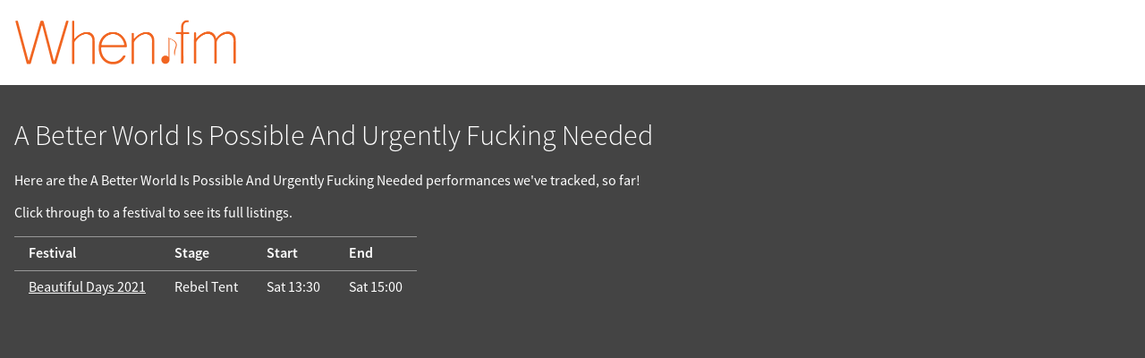

--- FILE ---
content_type: text/html; charset=UTF-8
request_url: https://when.fm/artists/33648/A%20Better%20World%20Is%20Possible%20And%20Urgently%20Fucking%20Needed
body_size: 1615
content:
<!DOCTYPE html>
<html lang="en">
<head>
        
    
    <title>A Better World Is Possible And Urgently Fucking Needed on When.fm</title>
    <meta name="viewport" content="width=device-width, initial-scale=1">

    
    <meta name="keywords"
          content="When.fm,when,fm,festivals,schedule,timing,calendar,set,times,clashfinder,reminders,offline,planner,Benicàssim,Tramlines,Bluedot,Pitchfork,Glastonbury,Latitude,Isle of Wight,Field Day,Homobloc">
    <meta name="description"
          content="When.fm's listing of festivals featuring A Better World Is Possible And Urgently Fucking Needed">

    <meta property="og:title" content="A Better World Is Possible And Urgently Fucking Needed on When.fm">
    <meta property="og:description" content="When.fm&#039;s festivals featuring A Better World Is Possible And Urgently Fucking Needed">
    <meta property="og:image" content="https://when.fm/build/glasto-2019.png">
    <meta property="og:url"
          content="https://when.fm/artists/33648/A%20Better%20World%20Is%20Possible%20And%20Urgently%20Fucking%20Needed">

    <meta name="twitter:card" content="app">
    <meta name="twitter:site" content="@when_fm">
    <meta name="twitter:title" content="A Better World Is Possible And Urgently Fucking Needed on When.fm">
    <meta name="twitter:description" content="When.fm&#039;s festivals featuring A Better World Is Possible And Urgently Fucking Needed">
    <meta name="twitter:image" content="https://when.fm/build/glasto-2019.png">

    <meta name="twitter:app:country" content="UK">
    <meta name="twitter:app:name:iphone" content="When.fm">
    <meta name="twitter:app:id:iphone" content="994898118">
    <meta name="twitter:app:name:ipad" content="When.fm">
    <meta name="twitter:app:id:ipad" content="994898118">
    <meta name="twitter:app:name:googleplay" content="When.fm">
    <meta name="twitter:app:id:googleplay" content="fm.when.client">

    <meta name="theme-color" content="#f16521">
    <meta name="google-play-app" content="app-id=fm.when.client">
    <meta name="apple-itunes-app" content="app-id=994898118, affiliate-data=1010l4sy">

    <link rel="icon"
          type="image/png"
          href="/build/favicon-large.png">
    <link rel="manifest" href="/build/web-manifest.json">

    <link rel="stylesheet" href="/build/style.css">
    </head>

<body class="overflow-scroll">


<div class="top">

    <div><a href="/"><img width="250"
              src="/build/logo.png"
              id="mainLogo"
              alt="When.fm"></a></div>

    <div>
        
        <div class="clear"></div>
    </div>

</div>



<div id="content">
    
    <div itemscope itemtype="http://schema.org/PerformingGroup" id="artist-33648">
        <h1 itemprop="name">A Better World Is Possible And Urgently Fucking Needed</h1>
        <meta itemprop="url" content="https://when.fm/artists/33648/A%20Better%20World%20Is%20Possible%20And%20Urgently%20Fucking%20Needed">

        <p>Here are the A Better World Is Possible And Urgently Fucking Needed performances we've tracked, so far!</p>
        <p>Click through to a festival to see its full listings.</p>

        <table>
            <thead>
            <tr>
                <th>Festival</th>
                <th>Stage</th>
                <th>Start</th>
                <th>End</th>
            </tr>
            </thead>

                            <tr itemscope itemprop="event" itemtype="http://schema.org/Event">                     <td itemscope itemprop="superEvent" itemtype="http://schema.org/Event">                         <a href="https://when.fm/events/377/Beautiful%20Days%202021"
                           itemprop="url">
                            <span itemprop="name">Beautiful Days 2021</span>
                        </a>
                        <span itemprop="location" itemscope itemtype="http://schema.org/Place">
                            <meta itemprop="address" content="Beautiful Days festival site">
                        </span>
                        <meta itemprop="eventAttendanceMode" content="OfflineEventAttendanceMode">
                        <meta itemprop="startDate" content="2021-08-19T17:45:00+00:00">
                        <meta itemprop="endDate" content="2021-08-23T00:00:00+00:00">
                    </td>
                    <td>
                        <span itemprop="location" itemscope itemtype="http://schema.org/Place">
                            <span itemprop="name">Rebel Tent</span>
                            <meta itemprop="address" content="Rebel Tent stage, Beautiful Days festival site">
                        </span>
                        <meta itemprop="name"
                              content="A Better World Is Possible And Urgently Fucking Needed's performance
                              at the Rebel Tent stage">
                    </td>
                    <td>
                        <meta itemprop="eventAttendanceMode" content="OfflineEventAttendanceMode">
                        <time datetime="2021-08-21T13:30:00+00:00">Sat 13:30</time>
                        <meta itemprop="startDate" content="2021-08-21T13:30:00+00:00">
                    </td>
                    <td>
                        <time datetime="2021-08-21T15:00:00+00:00">Sat 15:00</time>
                        <meta itemprop="endDate" content="2021-08-21T15:00:00+00:00">
                    </td>

                </tr>
                    </table>

    </div>

</div>

  <!-- Google Analytics 4 via GTM -->
    <script async src="https://www.googletagmanager.com/gtag/js?id=G-ZPYH3GVZSN"></script>
    <script>
      window.dataLayer = window.dataLayer || [];
      function gtag(){dataLayer.push(arguments);}
      gtag('js', new Date());

      gtag('set', 'cookie_domain', 'when.fm');
      gtag('config', 'G-ZPYH3GVZSN');
    </script>

</body>
</html>


--- FILE ---
content_type: text/css
request_url: https://when.fm/build/style.css
body_size: 92477
content:
/*!**********************************************************************************************************************************!*\
  !*** css ./node_modules/css-loader/dist/cjs.js??ruleSet[1].rules[4].oneOf[1].use[1]!./assets/css/topcoat-desktop-whenfm.min.css ***!
  \**********************************************************************************************************************************/
.button-bar{display:table;table-layout:fixed;white-space:nowrap;margin:0;padding:0}.button-bar__item{display:table-cell;width:auto;border-radius:0}.button-bar__item>input{position:absolute;overflow:hidden;padding:0;border:0;opacity:.001;z-index:1;vertical-align:top;outline:0}.button-bar__button{border-radius:inherit}.button-bar__item:disabled{opacity:.3;cursor:default;pointer-events:none}.button,.topcoat-button,.topcoat-button--quiet,.topcoat-button--large,.topcoat-button--large--quiet,.topcoat-button--cta,.topcoat-button--large--cta,.topcoat-button-bar__button,.topcoat-button-bar__button--large{position:relative;display:inline-block;vertical-align:top;-moz-box-sizing:border-box;box-sizing:border-box;background-clip:padding-box;padding:0;margin:0;font:inherit;color:inherit;background:transparent;border:0;cursor:default;-webkit-user-select:none;-moz-user-select:none;-ms-user-select:none;user-select:none;text-overflow:ellipsis;white-space:nowrap;overflow:hidden;text-decoration:none}.button--quiet{background:transparent;border:1px solid transparent;box-shadow:none}.button--disabled,.topcoat-button:disabled,.topcoat-button--quiet:disabled,.topcoat-button--large:disabled,.topcoat-button--large--quiet:disabled,.topcoat-button--cta:disabled,.topcoat-button--large--cta:disabled,.topcoat-button-bar__button:disabled,.topcoat-button-bar__button--large:disabled{opacity:.3;cursor:default;pointer-events:none}.topcoat-button,.topcoat-button--quiet,.topcoat-button--large,.topcoat-button--large--quiet,.topcoat-button--cta,.topcoat-button--large--cta,.topcoat-button-bar__button,.topcoat-button-bar__button--large{padding:0 .563rem;font-size:12px;line-height:1.313rem;letter-spacing:0;color:#ddd;text-shadow:0 -1px rgba(0,0,0,.69);vertical-align:top;background-color:#595b5b;box-shadow:inset 0 1px #737373;border:1px solid #333434;border-radius:4px}.topcoat-button:hover,.topcoat-button--quiet:hover,.topcoat-button--large:hover,.topcoat-button--large--quiet:hover,.topcoat-button-bar__button:hover,.topcoat-button-bar__button--large:hover{background-color:#626465}.topcoat-button:focus,.topcoat-button--quiet:focus,.topcoat-button--quiet:hover:focus,.topcoat-button--large:focus,.topcoat-button--large--quiet:focus,.topcoat-button--large--quiet:hover:focus,.topcoat-button--cta:focus,.topcoat-button--large--cta:focus,.topcoat-button-bar__button:focus,.topcoat-button-bar__button--large:focus{border:1px solid #000;box-shadow:inset 0 1px rgba(255,255,255,.36),0 0 0 2px #fa3;outline:0}.topcoat-button:active,.topcoat-button--large:active,.topcoat-button-bar__button:active,.topcoat-button-bar__button--large:active,:checked+.topcoat-button-bar__button{border:1px solid #333434;background-color:#3f4041;box-shadow:inset 0 1px rgba(0,0,0,.05)}.topcoat-button--quiet{background:transparent;border:1px solid transparent;box-shadow:none}.topcoat-button--quiet:hover,.topcoat-button--large--quiet:hover{text-shadow:0 -1px rgba(0,0,0,.69);border:1px solid #333434;box-shadow:inset 0 1px #737373}.topcoat-button--quiet:active,.topcoat-button--quiet:focus:active,.topcoat-button--large--quiet:active,.topcoat-button--large--quiet:focus:active{color:#ddd;text-shadow:0 -1px rgba(0,0,0,.69);background-color:#3f4041;border:1px solid #333434;box-shadow:inset 0 1px rgba(0,0,0,.05)}.topcoat-button--large,.topcoat-button--large--quiet,.topcoat-button-bar__button--large{font-size:.875rem;font-weight:600;line-height:1.688rem;padding:0 .875rem}.topcoat-button--large--quiet{background:transparent;border:1px solid transparent;box-shadow:none}.topcoat-button--cta,.topcoat-button--large--cta{border:1px solid #134f7f;background-color:#f16521;box-shadow:inset 0 1px rgba(255,255,255,.36);color:#fff;font-weight:500;text-shadow:0 -1px rgba(0,0,0,.36)}.topcoat-button--cta:hover,.topcoat-button--large--cta:hover{background-color:#ff8c00}.topcoat-button--cta:active,.topcoat-button--large--cta:active{background-color:#ff7000;box-shadow:inset 0 1px rgba(0,0,0,.12)}.topcoat-button--large--cta{font-size:.875rem;font-weight:600;line-height:1.688rem;padding:0 .875rem}.button-bar,.topcoat-button-bar{display:table;table-layout:fixed;white-space:nowrap;margin:0;padding:0}.button-bar__item,.topcoat-button-bar__item{display:table-cell;width:auto;border-radius:0}.button-bar__item>input,.topcoat-button-bar__item>input{position:absolute;overflow:hidden;padding:0;border:0;opacity:.001;z-index:1;vertical-align:top;outline:0}.button-bar__button{border-radius:inherit}.button-bar__item:disabled{opacity:.3;cursor:default;pointer-events:none}.topcoat-button-bar>.topcoat-button-bar__item:first-child{border-top-left-radius:4px;border-bottom-left-radius:4px}.topcoat-button-bar>.topcoat-button-bar__item:last-child{border-top-right-radius:4px;border-bottom-right-radius:4px}.topcoat-button-bar__item:first-child>.topcoat-button-bar__button,.topcoat-button-bar__item:first-child>.topcoat-button-bar__button--large{border-right:0}.topcoat-button-bar__item:last-child>.topcoat-button-bar__button,.topcoat-button-bar__item:last-child>.topcoat-button-bar__button--large{border-left:0}.topcoat-button-bar__button{border-radius:inherit}.topcoat-button-bar__button:focus,.topcoat-button-bar__button--large:focus{z-index:1}.topcoat-button-bar__button--large{border-radius:inherit}.button{position:relative;display:inline-block;vertical-align:top;-moz-box-sizing:border-box;box-sizing:border-box;background-clip:padding-box;padding:0;margin:0;font:inherit;color:inherit;background:transparent;border:0;cursor:default;-webkit-user-select:none;-moz-user-select:none;-ms-user-select:none;user-select:none;text-overflow:ellipsis;white-space:nowrap;overflow:hidden;text-decoration:none}.button--quiet{background:transparent;border:1px solid transparent;box-shadow:none}.button--disabled{opacity:.3;cursor:default;pointer-events:none}.button,.topcoat-button,.topcoat-button--quiet,.topcoat-button--large,.topcoat-button--large--quiet,.topcoat-button--cta,.topcoat-button--large--cta{position:relative;display:inline-block;vertical-align:top;-moz-box-sizing:border-box;box-sizing:border-box;background-clip:padding-box;padding:0;margin:0;font:inherit;color:inherit;background:transparent;border:0;cursor:default;-webkit-user-select:none;-moz-user-select:none;-ms-user-select:none;user-select:none;text-overflow:ellipsis;white-space:nowrap;overflow:hidden;text-decoration:none}.button--quiet{background:transparent;border:1px solid transparent;box-shadow:none}.button--disabled,.topcoat-button:disabled,.topcoat-button--quiet:disabled,.topcoat-button--large:disabled,.topcoat-button--large--quiet:disabled,.topcoat-button--cta:disabled,.topcoat-button--large--cta:disabled{opacity:.3;cursor:default;pointer-events:none}.topcoat-button,.topcoat-button--quiet,.topcoat-button--large,.topcoat-button--large--quiet,.topcoat-button--cta,.topcoat-button--large--cta{padding:0 .563rem;font-size:12px;line-height:1.313rem;letter-spacing:0;color:#ddd;text-shadow:0 -1px rgba(0,0,0,.69);vertical-align:top;background-color:#595b5b;box-shadow:inset 0 1px #737373;border:1px solid #333434;border-radius:4px}.topcoat-button:hover,.topcoat-button--quiet:hover,.topcoat-button--large:hover,.topcoat-button--large--quiet:hover{background-color:#626465}.topcoat-button:focus,.topcoat-button--quiet:focus,.topcoat-button--quiet:hover:focus,.topcoat-button--large:focus,.topcoat-button--large--quiet:focus,.topcoat-button--large--quiet:hover:focus,.topcoat-button--cta:focus,.topcoat-button--large--cta:focus{border:1px solid #000;box-shadow:inset 0 1px rgba(255,255,255,.36),0 0 0 2px #fa3;outline:0}.topcoat-button:active,.topcoat-button--large:active{border:1px solid #333434;background-color:#3f4041;box-shadow:inset 0 1px rgba(0,0,0,.05)}.topcoat-button--quiet{background:transparent;border:1px solid transparent;box-shadow:none}.topcoat-button--quiet:hover,.topcoat-button--large--quiet:hover{text-shadow:0 -1px rgba(0,0,0,.69);border:1px solid #333434;box-shadow:inset 0 1px #737373}.topcoat-button--quiet:active,.topcoat-button--quiet:focus:active,.topcoat-button--large--quiet:active,.topcoat-button--large--quiet:focus:active{color:#ddd;text-shadow:0 -1px rgba(0,0,0,.69);background-color:#3f4041;border:1px solid #333434;box-shadow:inset 0 1px rgba(0,0,0,.05)}.topcoat-button--large,.topcoat-button--large--quiet{font-size:.875rem;font-weight:600;line-height:1.688rem;padding:0 .875rem}.topcoat-button--large--quiet{background:transparent;border:1px solid transparent;box-shadow:none}.topcoat-button--cta,.topcoat-button--large--cta{border:1px solid #134f7f;background-color:#f16521;box-shadow:inset 0 1px rgba(255,255,255,.36);color:#fff;font-weight:500;text-shadow:0 -1px rgba(0,0,0,.36)}.topcoat-button--cta:hover,.topcoat-button--large--cta:hover{background-color:#ff8c00}.topcoat-button--cta:active,.topcoat-button--large--cta:active{background-color:#ff7000;box-shadow:inset 0 1px rgba(0,0,0,.12)}.topcoat-button--large--cta{font-size:.875rem;font-weight:600;line-height:1.688rem;padding:0 .875rem}input[type=checkbox]{position:absolute;overflow:hidden;padding:0;border:0;opacity:.001;z-index:1;vertical-align:top;outline:0}.checkbox{-moz-box-sizing:border-box;box-sizing:border-box;background-clip:padding-box;position:relative;display:inline-block;vertical-align:top;cursor:default;-webkit-user-select:none;-moz-user-select:none;-ms-user-select:none;user-select:none}.checkbox__label{position:relative;display:inline-block;vertical-align:top;cursor:default;-webkit-user-select:none;-moz-user-select:none;-ms-user-select:none;user-select:none}.checkbox--disabled{opacity:.3;cursor:default;pointer-events:none}.checkbox:before,.checkbox:after{content:'';position:absolute}.checkbox:before{-moz-box-sizing:border-box;box-sizing:border-box;background-clip:padding-box}input[type=checkbox]{position:absolute;overflow:hidden;padding:0;border:0;opacity:.001;z-index:1;vertical-align:top;outline:0}.checkbox,.topcoat-checkbox__checkmark{-moz-box-sizing:border-box;box-sizing:border-box;background-clip:padding-box;position:relative;display:inline-block;vertical-align:top;cursor:default;-webkit-user-select:none;-moz-user-select:none;-ms-user-select:none;user-select:none}.checkbox__label,.topcoat-checkbox{position:relative;display:inline-block;vertical-align:top;cursor:default;-webkit-user-select:none;-moz-user-select:none;-ms-user-select:none;user-select:none}.checkbox--disabled,input[type=checkbox]:disabled+.topcoat-checkbox__checkmark{opacity:.3;cursor:default;pointer-events:none}.checkbox:before,.checkbox:after,.topcoat-checkbox__checkmark:before,.topcoat-checkbox__checkmark:after{content:'';position:absolute}.checkbox:before,.topcoat-checkbox__checkmark:before{-moz-box-sizing:border-box;box-sizing:border-box;background-clip:padding-box}.topcoat-checkbox__checkmark{height:1rem}input[type=checkbox]{height:1rem;width:1rem;margin-top:0;margin-right:-1rem;margin-bottom:-1rem;margin-left:0}input[type=checkbox]:checked+.topcoat-checkbox__checkmark:after{opacity:1}.topcoat-checkbox{line-height:1rem}.topcoat-checkbox__checkmark:before{width:1rem;height:1rem;background:#595b5b;border:1px solid #333434;border-radius:3px;box-shadow:inset 0 1px #737373}.topcoat-checkbox__checkmark{width:1rem;height:1rem}.topcoat-checkbox__checkmark:after{top:2px;left:1px;opacity:0;width:14px;height:4px;background:transparent;border:7px solid #ddd;border-width:3px;border-top:0;border-right:0;border-radius:1px;-webkit-transform:rotate(-50deg);-ms-transform:rotate(-50deg);transform:rotate(-50deg)}input[type=checkbox]:focus+.topcoat-checkbox__checkmark:before{border:1px solid #000;box-shadow:inset 0 1px rgba(255,255,255,.36),0 0 0 2px #fa3}input[type=checkbox]:active+.topcoat-checkbox__checkmark:before{border:1px solid #333434;background-color:#3f4041;box-shadow:inset 0 1px rgba(0,0,0,.05)}input[type=checkbox]:disabled:active+.topcoat-checkbox__checkmark:before{border:1px solid #333434;background:#595b5b;box-shadow:inset 0 1px #737373}.button,.topcoat-icon-button,.topcoat-icon-button--quiet,.topcoat-icon-button--large,.topcoat-icon-button--large--quiet{position:relative;display:inline-block;vertical-align:top;-moz-box-sizing:border-box;box-sizing:border-box;background-clip:padding-box;padding:0;margin:0;font:inherit;color:inherit;background:transparent;border:0;cursor:default;-webkit-user-select:none;-moz-user-select:none;-ms-user-select:none;user-select:none;text-overflow:ellipsis;white-space:nowrap;overflow:hidden;text-decoration:none}.button--quiet{background:transparent;border:1px solid transparent;box-shadow:none}.button--disabled,.topcoat-icon-button:disabled,.topcoat-icon-button--quiet:disabled,.topcoat-icon-button--large:disabled,.topcoat-icon-button--large--quiet:disabled{opacity:.3;cursor:default;pointer-events:none}.topcoat-icon-button,.topcoat-icon-button--quiet,.topcoat-icon-button--large,.topcoat-icon-button--large--quiet{padding:0 .25rem;line-height:1.313rem;letter-spacing:0;color:#ddd;text-shadow:0 -1px rgba(0,0,0,.69);vertical-align:baseline;background-color:#595b5b;box-shadow:inset 0 1px #737373;border:1px solid #333434;border-radius:4px}.topcoat-icon-button:hover,.topcoat-icon-button--quiet:hover,.topcoat-icon-button--large:hover,.topcoat-icon-button--large--quiet:hover{background-color:#626465}.topcoat-icon-button:focus,.topcoat-icon-button--quiet:focus,.topcoat-icon-button--quiet:hover:focus,.topcoat-icon-button--large:focus,.topcoat-icon-button--large--quiet:focus,.topcoat-icon-button--large--quiet:hover:focus{border:1px solid #000;box-shadow:inset 0 1px rgba(255,255,255,.36),0 0 0 2px #fa3;outline:0}.topcoat-icon-button:active,.topcoat-icon-button--large:active{border:1px solid #333434;background-color:#3f4041;box-shadow:inset 0 1px rgba(0,0,0,.05)}.topcoat-icon-button--quiet{background:transparent;border:1px solid transparent;box-shadow:none}.topcoat-icon-button--quiet:hover,.topcoat-icon-button--large--quiet:hover{text-shadow:0 -1px rgba(0,0,0,.69);border:1px solid #333434;box-shadow:inset 0 1px #737373}.topcoat-icon-button--quiet:active,.topcoat-icon-button--quiet:focus:active,.topcoat-icon-button--large--quiet:active,.topcoat-icon-button--large--quiet:focus:active{color:#ddd;text-shadow:0 -1px rgba(0,0,0,.69);background-color:#3f4041;border:1px solid #333434;box-shadow:inset 0 1px rgba(0,0,0,.05)}.topcoat-icon-button--large,.topcoat-icon-button--large--quiet{width:1.688rem;height:1.688rem;line-height:1.688rem}.topcoat-icon-button--large--quiet{background:transparent;border:1px solid transparent;box-shadow:none}.topcoat-icon,.topcoat-icon--large{position:relative;display:inline-block;vertical-align:top;overflow:hidden;width:.81406rem;height:.81406rem;vertical-align:middle;top:-1px}.topcoat-icon--large{width:1.06344rem;height:1.06344rem;top:-2px}.input{padding:0;margin:0;font:inherit;color:inherit;background:transparent;border:0;-moz-box-sizing:border-box;box-sizing:border-box;background-clip:padding-box;vertical-align:top;outline:0}.input:disabled{opacity:.3;cursor:default;pointer-events:none}.list{padding:0;margin:0;font:inherit;color:inherit;background:transparent;border:0;cursor:default;-webkit-user-select:none;-moz-user-select:none;-ms-user-select:none;user-select:none;overflow:auto;-webkit-overflow-scrolling:touch}.list__header{margin:0}.list__container{padding:0;margin:0;list-style-type:none}.list__item{margin:0;padding:0}.list,.topcoat-list{padding:0;margin:0;font:inherit;color:inherit;background:transparent;border:0;cursor:default;-webkit-user-select:none;-moz-user-select:none;-ms-user-select:none;user-select:none;overflow:auto;-webkit-overflow-scrolling:touch}.list__header,.topcoat-list__header{margin:0}.list__container,.topcoat-list__container{padding:0;margin:0;list-style-type:none}.list__item,.topcoat-list__item{margin:0;padding:0}.topcoat-list{border-top:1px solid #333434;border-bottom:1px solid #616363;background-color:#454646}.topcoat-list__header{padding:.3rem 1.6rem;font-size:.9em;font-weight:400;background-color:#3f4041;color:#ddd;text-shadow:0 1px 0 rgba(255,255,255,.1);border-top:1px solid rgba(255,255,255,.1);border-bottom:1px solid rgba(255,255,255,.05)}.topcoat-list__container{border-top:1px solid #333434;color:#ddd}.topcoat-list__item{padding:1.16rem;border-top:1px solid #616363;border-bottom:1px solid #333434}.topcoat-list__item:first-child{border-top:1px solid rgba(0,0,0,.05)}.navigation-bar{-moz-box-sizing:border-box;box-sizing:border-box;background-clip:padding-box;white-space:nowrap;overflow:hidden;word-spacing:0;padding:0;margin:0;font:inherit;color:inherit;background:transparent;border:0;cursor:default;-webkit-user-select:none;-moz-user-select:none;-ms-user-select:none;user-select:none}.navigation-bar__item{-moz-box-sizing:border-box;box-sizing:border-box;background-clip:padding-box;position:relative;display:inline-block;vertical-align:top;padding:0;margin:0;font:inherit;color:inherit;background:transparent;border:0}.navigation-bar__title{padding:0;margin:0;font:inherit;color:inherit;background:transparent;border:0;text-overflow:ellipsis;white-space:nowrap;overflow:hidden}.navigation-bar,.topcoat-navigation-bar{-moz-box-sizing:border-box;box-sizing:border-box;background-clip:padding-box;white-space:nowrap;overflow:hidden;word-spacing:0;padding:0;margin:0;font:inherit;color:inherit;background:transparent;border:0;cursor:default;-webkit-user-select:none;-moz-user-select:none;-ms-user-select:none;user-select:none}.navigation-bar__item,.topcoat-navigation-bar__item{-moz-box-sizing:border-box;box-sizing:border-box;background-clip:padding-box;position:relative;display:inline-block;vertical-align:top;padding:0;margin:0;font:inherit;color:inherit;background:transparent;border:0}.navigation-bar__title,.topcoat-navigation-bar__title{padding:0;margin:0;font:inherit;color:inherit;background:transparent;border:0;text-overflow:ellipsis;white-space:nowrap;overflow:hidden}.topcoat-navigation-bar{height:1.688rem;padding-left:1rem;padding-right:1rem;background:#595b5b;color:#f16521;box-shadow:inset 0 -1px #333434,0 1px #454646}.topcoat-navigation-bar__item{margin:0;line-height:1.688rem;vertical-align:top}.topcoat-navigation-bar__title{font-size:.875rem;font-weight:600;color:#f16521}.notification{position:relative;display:inline-block;vertical-align:top;-moz-box-sizing:border-box;box-sizing:border-box;background-clip:padding-box;padding:0;margin:0;font:inherit;color:inherit;background:transparent;border:0;cursor:default;-webkit-user-select:none;-moz-user-select:none;-ms-user-select:none;user-select:none;text-overflow:ellipsis;white-space:nowrap;overflow:hidden;text-decoration:none}.notification,.topcoat-notification{position:relative;display:inline-block;vertical-align:top;-moz-box-sizing:border-box;box-sizing:border-box;background-clip:padding-box;padding:0;margin:0;font:inherit;color:inherit;background:transparent;border:0;cursor:default;-webkit-user-select:none;-moz-user-select:none;-ms-user-select:none;user-select:none;text-overflow:ellipsis;white-space:nowrap;overflow:hidden;text-decoration:none}.topcoat-notification{padding:.15em .5em .2em;border-radius:2px;background-color:#ec514e;color:#fff}input[type=radio]{position:absolute;overflow:hidden;padding:0;border:0;opacity:.001;z-index:1;vertical-align:top;outline:0}.radio-button{-moz-box-sizing:border-box;box-sizing:border-box;background-clip:padding-box;position:relative;display:inline-block;vertical-align:top;cursor:default;-webkit-user-select:none;-moz-user-select:none;-ms-user-select:none;user-select:none}.radio-button__label{position:relative;display:inline-block;vertical-align:top;cursor:default;-webkit-user-select:none;-moz-user-select:none;-ms-user-select:none;user-select:none}.radio-button:before,.radio-button:after{content:'';position:absolute;border-radius:100%}.radio-button:after{top:50%;left:50%;-webkit-transform:translate(-50%,-50%);-ms-transform:translate(-50%,-50%);transform:translate(-50%,-50%)}.radio-button:before{-moz-box-sizing:border-box;box-sizing:border-box;background-clip:padding-box}.radio-button--disabled{opacity:.3;cursor:default;pointer-events:none}input[type=radio]{position:absolute;overflow:hidden;padding:0;border:0;opacity:.001;z-index:1;vertical-align:top;outline:0}.radio-button,.topcoat-radio-button__checkmark{-moz-box-sizing:border-box;box-sizing:border-box;background-clip:padding-box;position:relative;display:inline-block;vertical-align:top;cursor:default;-webkit-user-select:none;-moz-user-select:none;-ms-user-select:none;user-select:none}.radio-button__label,.topcoat-radio-button{position:relative;display:inline-block;vertical-align:top;cursor:default;-webkit-user-select:none;-moz-user-select:none;-ms-user-select:none;user-select:none}.radio-button:before,.radio-button:after,.topcoat-radio-button__checkmark:before,.topcoat-radio-button__checkmark:after{content:'';position:absolute;border-radius:100%}.radio-button:after,.topcoat-radio-button__checkmark:after{top:50%;left:50%;-webkit-transform:translate(-50%,-50%);-ms-transform:translate(-50%,-50%);transform:translate(-50%,-50%)}.radio-button:before,.topcoat-radio-button__checkmark:before{-moz-box-sizing:border-box;box-sizing:border-box;background-clip:padding-box}.radio-button--disabled,input[type=radio]:disabled+.topcoat-radio-button__checkmark{opacity:.3;cursor:default;pointer-events:none}input[type=radio]{height:1.063rem;width:1.063rem;margin-top:0;margin-right:-1.063rem;margin-bottom:-1.063rem;margin-left:0}input[type=radio]:checked+.topcoat-radio-button__checkmark:after{opacity:1}.topcoat-radio-button{color:#ddd;line-height:1.063rem}.topcoat-radio-button__checkmark:before{width:1.063rem;height:1.063rem;background:#595b5b;border:1px solid #333434;box-shadow:inset 0 1px #737373}.topcoat-radio-button__checkmark{position:relative;width:1.063rem;height:1.063rem}.topcoat-radio-button__checkmark:after{opacity:0;width:.313rem;height:.313rem;background:#ddd;border:1px solid rgba(0,0,0,.05);box-shadow:0 1px rgba(255,255,255,.1);-webkit-transform:none;-ms-transform:none;transform:none;top:.313rem;left:.313rem}input[type=radio]:focus+.topcoat-radio-button__checkmark:before{border:1px solid #000;box-shadow:inset 0 1px rgba(255,255,255,.36),0 0 0 2px #fa3}input[type=radio]:active+.topcoat-radio-button__checkmark:before{border:1px solid #333434;background-color:#3f4041;box-shadow:inset 0 1px rgba(0,0,0,.05)}input[type=radio]:disabled:active+.topcoat-radio-button__checkmark:before{border:1px solid #333434;background:#595b5b;box-shadow:inset 0 1px #737373}.range{padding:0;margin:0;font:inherit;color:inherit;background:transparent;border:0;-moz-box-sizing:border-box;box-sizing:border-box;background-clip:padding-box;vertical-align:top;outline:0;-webkit-appearance:none}.range__thumb{cursor:pointer}.range__thumb--webkit{cursor:pointer;-webkit-appearance:none}.range:disabled{opacity:.3;cursor:default;pointer-events:none}.range,.topcoat-range{padding:0;margin:0;font:inherit;color:inherit;background:transparent;border:0;-moz-box-sizing:border-box;box-sizing:border-box;background-clip:padding-box;vertical-align:top;outline:0;-webkit-appearance:none}.range__thumb,.topcoat-range::-moz-range-thumb{cursor:pointer}.range__thumb--webkit,.topcoat-range::-webkit-slider-thumb{cursor:pointer;-webkit-appearance:none}.range:disabled,.topcoat-range:disabled{opacity:.3;cursor:default;pointer-events:none}.topcoat-range{border-radius:4px;border:1px solid #333434;background-color:#454646;height:.5rem;border-radius:15px}.topcoat-range::-moz-range-track{border-radius:4px;border:1px solid #333434;background-color:#454646;height:.5rem;border-radius:15px}.topcoat-range::-webkit-slider-thumb{height:1.313rem;width:.75rem;background-color:#595b5b;border:1px solid #333434;border-radius:4px;box-shadow:inset 0 1px #737373}.topcoat-range::-moz-range-thumb{height:1.313rem;width:.75rem;background-color:#595b5b;border:1px solid #333434;border-radius:4px;box-shadow:inset 0 1px #737373}.topcoat-range:focus::-webkit-slider-thumb{border:1px solid #000;box-shadow:inset 0 1px rgba(255,255,255,.36),0 0 0 2px #fa3}.topcoat-range:focus::-moz-range-thumb{border:1px solid #000;box-shadow:inset 0 1px rgba(255,255,255,.36),0 0 0 2px #fa3}.topcoat-range:active::-webkit-slider-thumb{border:1px solid #333434;box-shadow:inset 0 1px #737373}.topcoat-range:active::-moz-range-thumb{border:1px solid #333434;box-shadow:inset 0 1px #737373}.search-input{padding:0;margin:0;font:inherit;color:inherit;background:transparent;border:0;-moz-box-sizing:border-box;box-sizing:border-box;background-clip:padding-box;vertical-align:top;outline:0;-webkit-appearance:none}input[type=search]::-webkit-search-cancel-button{-webkit-appearance:none}.search-input:disabled{opacity:.3;cursor:default;pointer-events:none}.search-input,.topcoat-search-input,.topcoat-search-input--large{padding:0;margin:0;font:inherit;color:inherit;background:transparent;border:0;-moz-box-sizing:border-box;box-sizing:border-box;background-clip:padding-box;vertical-align:top;outline:0;-webkit-appearance:none}input[type=search]::-webkit-search-cancel-button{-webkit-appearance:none}.search-input:disabled,.topcoat-search-input:disabled,.topcoat-search-input--large:disabled{opacity:.3;cursor:default;pointer-events:none}.topcoat-search-input,.topcoat-search-input--large{line-height:1.313rem;height:1.313rem;font-size:12px;border:1px solid #333434;background-color:#454646;box-shadow:inset 0 1px 0 rgba(0,0,0,.23);color:#ddd;padding:0 0 0 1.3rem;border-radius:15px;background-image:url(/build/images/search.8abb9794.svg);background-position:1rem center;background-repeat:no-repeat;background-size:12px}.topcoat-search-input:focus,.topcoat-search-input--large:focus{background-color:#595b5b;color:#fff;border:1px solid #000;box-shadow:inset 0 1px 0 rgba(0,0,0,.23),0 0 0 2px #fa3}.topcoat-search-input::-webkit-search-cancel-button,.topcoat-search-input::-webkit-search-decoration,.topcoat-search-input--large::-webkit-search-cancel-button,.topcoat-search-input--large::-webkit-search-decoration{margin-right:5px}.topcoat-search-input:focus::-webkit-input-placeholder,.topcoat-search-input:focus::-webkit-input-placeholder{color:#c6c8c8}.topcoat-search-input:disabled::-webkit-input-placeholder{color:#fff}.topcoat-search-input:disabled::-moz-placeholder{color:#fff}.topcoat-search-input:disabled:-ms-input-placeholder{color:#fff}.topcoat-search-input--large{line-height:1.688rem;height:1.688rem;font-size:.875rem;font-weight:400;padding:0 0 0 1.8rem;border-radius:25px;background-position:1.2rem center;background-size:.875rem}.topcoat-search-input--large:disabled{color:#fff}.topcoat-search-input--large:disabled::-webkit-input-placeholder{color:#fff}.topcoat-search-input--large:disabled::-moz-placeholder{color:#fff}.topcoat-search-input--large:disabled:-ms-input-placeholder{color:#fff}.switch{position:relative;display:inline-block;vertical-align:top;-moz-box-sizing:border-box;box-sizing:border-box;background-clip:padding-box}.switch__input{position:absolute;overflow:hidden;padding:0;border:0;opacity:.001;z-index:1;vertical-align:top;outline:0}.switch__toggle{position:relative;display:inline-block;vertical-align:top;-moz-box-sizing:border-box;box-sizing:border-box;background-clip:padding-box;padding:0;margin:0;font:inherit;color:inherit;background:transparent;border:0;cursor:default;-webkit-user-select:none;-moz-user-select:none;-ms-user-select:none;user-select:none}.switch__toggle:before,.switch__toggle:after{content:'';position:absolute;z-index:-1;-moz-box-sizing:border-box;box-sizing:border-box;background-clip:padding-box}.switch--disabled{opacity:.3;cursor:default;pointer-events:none}.switch,.topcoat-switch{position:relative;display:inline-block;vertical-align:top;-moz-box-sizing:border-box;box-sizing:border-box;background-clip:padding-box}.switch__input,.topcoat-switch__input{position:absolute;overflow:hidden;padding:0;border:0;opacity:.001;z-index:1;vertical-align:top;outline:0}.switch__toggle,.topcoat-switch__toggle{position:relative;display:inline-block;vertical-align:top;-moz-box-sizing:border-box;box-sizing:border-box;background-clip:padding-box;padding:0;margin:0;font:inherit;color:inherit;background:transparent;border:0;cursor:default;-webkit-user-select:none;-moz-user-select:none;-ms-user-select:none;user-select:none}.switch__toggle:before,.switch__toggle:after,.topcoat-switch__toggle:before,.topcoat-switch__toggle:after{content:'';position:absolute;z-index:-1;-moz-box-sizing:border-box;box-sizing:border-box;background-clip:padding-box}.switch--disabled,.topcoat-switch__input:disabled+.topcoat-switch__toggle{opacity:.3;cursor:default;pointer-events:none}.topcoat-switch{font-size:12px;padding:0 .563rem;border-radius:4px;border:1px solid #333434;overflow:hidden;width:3.5rem}.topcoat-switch__toggle:before,.topcoat-switch__toggle:after{top:-1px;width:2.6rem}.topcoat-switch__toggle:before{content:'ON';color:#f16521;background-color:#3f4041;right:.8rem;padding-left:.75rem}.topcoat-switch__toggle{line-height:1.313rem;height:1.313rem;width:1rem;border-radius:4px;color:#ddd;text-shadow:0 -1px rgba(0,0,0,.69);background-color:#595b5b;border:1px solid #333434;margin-left:-.6rem;margin-bottom:-1px;margin-top:-1px;box-shadow:inset 0 1px #737373;-webkit-transition:margin-left .05s ease-in-out;transition:margin-left .05s ease-in-out}.topcoat-switch__toggle:after{content:'OFF';background-color:#3f4041;left:.8rem;padding-left:.6rem}.topcoat-switch__input:checked+.topcoat-switch__toggle{margin-left:1.85rem}.topcoat-switch__input:active+.topcoat-switch__toggle{border:1px solid #333434;box-shadow:inset 0 1px #737373}.topcoat-switch__input:focus+.topcoat-switch__toggle{border:1px solid #000;box-shadow:0 0 0 2px #fa3}.topcoat-switch__input:disabled+.topcoat-switch__toggle:after,.topcoat-switch__input:disabled+.topcoat-switch__toggle:before{background:transparent}.button,.topcoat-tab-bar__button{position:relative;display:inline-block;vertical-align:top;-moz-box-sizing:border-box;box-sizing:border-box;background-clip:padding-box;padding:0;margin:0;font:inherit;color:inherit;background:transparent;border:0;cursor:default;-webkit-user-select:none;-moz-user-select:none;-ms-user-select:none;user-select:none;text-overflow:ellipsis;white-space:nowrap;overflow:hidden;text-decoration:none}.button--quiet{background:transparent;border:1px solid transparent;box-shadow:none}.button--disabled,.topcoat-tab-bar__button:disabled{opacity:.3;cursor:default;pointer-events:none}.button-bar,.topcoat-tab-bar{display:table;table-layout:fixed;white-space:nowrap;margin:0;padding:0}.button-bar__item,.topcoat-tab-bar__item{display:table-cell;width:auto;border-radius:0}.button-bar__item>input,.topcoat-tab-bar__item>input{position:absolute;overflow:hidden;padding:0;border:0;opacity:.001;z-index:1;vertical-align:top;outline:0}.button-bar__button{border-radius:inherit}.button-bar__item:disabled{opacity:.3;cursor:default;pointer-events:none}.topcoat-tab-bar__button{padding:0 .563rem;height:1.313rem;line-height:1.313rem;letter-spacing:0;color:#ddd;text-shadow:0 -1px rgba(0,0,0,.69);vertical-align:top;background-color:#595b5b;box-shadow:inset 0 1px #737373;border-top:1px solid #333434}.topcoat-tab-bar__button:active,.topcoat-tab-bar__button--large:active,:checked+.topcoat-tab-bar__button{color:#f16521;background-color:#3f4041;box-shadow:inset 0 0 1px rgba(0,0,0,.05)}.topcoat-tab-bar__button:focus,.topcoat-tab-bar__button--large:focus{z-index:1;box-shadow:inset 0 1px rgba(255,255,255,.36),0 0 0 2px #fa3;outline:0}.input,.topcoat-text-input,.topcoat-text-input--large{padding:0;margin:0;font:inherit;color:inherit;background:transparent;border:0;-moz-box-sizing:border-box;box-sizing:border-box;background-clip:padding-box;vertical-align:top;outline:0}.input:disabled,.topcoat-text-input:disabled,.topcoat-text-input--large:disabled{opacity:.3;cursor:default;pointer-events:none}.topcoat-text-input,.topcoat-text-input--large{line-height:1.313rem;font-size:12px;letter-spacing:0;padding:0 .563rem;border:1px solid #333434;border-radius:4px;background-color:#454646;box-shadow:inset 0 1px rgba(0,0,0,.05);color:#ddd;vertical-align:top}.topcoat-text-input:focus,.topcoat-text-input--large:focus{background-color:#595b5b;color:#fff;border:1px solid #000;box-shadow:0 0 0 2px #fa3}.topcoat-text-input:disabled::-webkit-input-placeholder{color:#fff}.topcoat-text-input:disabled::-moz-placeholder{color:#fff}.topcoat-text-input:disabled:-ms-input-placeholder{color:#fff}.topcoat-text-input:invalid{border:1px solid #ec514e}.topcoat-text-input--large{line-height:1.688rem;font-size:.875rem}.topcoat-text-input--large:disabled{color:#fff}.topcoat-text-input--large:disabled::-webkit-input-placeholder{color:#fff}.topcoat-text-input--large:disabled::-moz-placeholder{color:#fff}.topcoat-text-input--large:disabled:-ms-input-placeholder{color:#fff}.topcoat-text-input--large:invalid{border:1px solid #ec514e}.textarea{-moz-box-sizing:border-box;box-sizing:border-box;background-clip:padding-box;padding:0;margin:0;font:inherit;color:inherit;background:transparent;border:0;vertical-align:top;resize:none;outline:0}.textarea:disabled{opacity:.3;cursor:default;pointer-events:none}.textarea,.topcoat-textarea,.topcoat-textarea--large{-moz-box-sizing:border-box;box-sizing:border-box;background-clip:padding-box;padding:0;margin:0;font:inherit;color:inherit;background:transparent;border:0;vertical-align:top;resize:none;outline:0}.textarea:disabled,.topcoat-textarea:disabled,.topcoat-textarea--large:disabled{opacity:.3;cursor:default;pointer-events:none}.topcoat-textarea,.topcoat-textarea--large{padding:1rem;font-size:1rem;font-weight:400;border-radius:4px;line-height:1.313rem;border:1px solid #333434;background-color:#454646;box-shadow:inset 0 1px rgba(0,0,0,.05);color:#ddd;letter-spacing:0}.topcoat-textarea:focus,.topcoat-textarea--large:focus{background-color:#595b5b;color:#fff;border:1px solid #000;box-shadow:0 0 0 2px #fa3}.topcoat-textarea:disabled::-webkit-input-placeholder{color:#fff}.topcoat-textarea:disabled::-moz-placeholder{color:#fff}.topcoat-textarea:disabled:-ms-input-placeholder{color:#fff}.topcoat-textarea--large{font-size:1.3rem;line-height:1.688rem}.topcoat-textarea--large:disabled{color:#fff}.topcoat-textarea--large:disabled::-webkit-input-placeholder{color:#fff}.topcoat-textarea--large:disabled::-moz-placeholder{color:#fff}.topcoat-textarea--large:disabled:-ms-input-placeholder{color:#fff}@font-face{font-family:"Source Sans";src:url(/build/fonts/SourceSansPro-Regular.6bb0ff6c.otf)}@font-face{font-family:"Source Sans";src:url(/build/fonts/SourceSansPro-Light.84ac3555.otf);font-weight:200}@font-face{font-family:"Source Sans";src:url(/build/fonts/SourceSansPro-Semibold.0bd2a4a0.otf);font-weight:600}body{margin:0;padding:0;background:#4b4d4e;color:#000;font:16px "Source Sans",helvetica,arial,sans-serif;font-weight:400}:focus{outline-color:transparent;outline-style:none}.topcoat-icon--menu-stack{background:url(/build/images/hamburger_light.7d4c3fbe.svg) no-repeat;background-size:cover}.quarter{width:25%}.half{width:50%}.three-quarters{width:75%}.third{width:33.333%}.two-thirds{width:66.666%}.full{width:100%}.left{text-align:left}.center{text-align:center}.right{text-align:right}.reset-ui{-moz-box-sizing:border-box;box-sizing:border-box;background-clip:padding-box;position:relative;display:inline-block;vertical-align:top;padding:0;margin:0;font:inherit;color:inherit;background:transparent;border:0;cursor:default;-webkit-user-select:none;-moz-user-select:none;-ms-user-select:none;user-select:none;text-overflow:ellipsis;white-space:nowrap;overflow:hidden}
/*!***************************************************************************************************************************************************************************************************************************************************************************!*\
  !*** css ./node_modules/css-loader/dist/cjs.js??ruleSet[1].rules[4].oneOf[1].use[1]!./node_modules/resolve-url-loader/index.js??ruleSet[1].rules[4].oneOf[1].use[2]!./node_modules/sass-loader/dist/cjs.js??ruleSet[1].rules[4].oneOf[1].use[3]!./assets/css/global.scss ***!
  \***************************************************************************************************************************************************************************************************************************************************************************/
/*!
 * Font Awesome Free 6.6.0 by @fontawesome - https://fontawesome.com
 * License - https://fontawesome.com/license/free (Icons: CC BY 4.0, Fonts: SIL OFL 1.1, Code: MIT License)
 * Copyright 2024 Fonticons, Inc.
 */
.fa {
  font-family: var(--fa-style-family, "Font Awesome 6 Free");
  font-weight: var(--fa-style, 900);
}

.fa-solid,
.fa-regular,
.fa-brands,
.fas,
.far,
.fab,
.fa-sharp-solid,
.fa-classic,
.fa {
  -moz-osx-font-smoothing: grayscale;
  -webkit-font-smoothing: antialiased;
  display: var(--fa-display, inline-block);
  font-style: normal;
  font-variant: normal;
  line-height: 1;
  text-rendering: auto;
}

.fas,
.fa-classic,
.fa-solid,
.far,
.fa-regular {
  font-family: "Font Awesome 6 Free";
}

.fab,
.fa-brands {
  font-family: "Font Awesome 6 Brands";
}

.fa-1x {
  font-size: 1em;
}

.fa-2x {
  font-size: 2em;
}

.fa-3x {
  font-size: 3em;
}

.fa-4x {
  font-size: 4em;
}

.fa-5x {
  font-size: 5em;
}

.fa-6x {
  font-size: 6em;
}

.fa-7x {
  font-size: 7em;
}

.fa-8x {
  font-size: 8em;
}

.fa-9x {
  font-size: 9em;
}

.fa-10x {
  font-size: 10em;
}

.fa-2xs {
  font-size: 0.625em;
  line-height: 0.1em;
  vertical-align: 0.225em;
}

.fa-xs {
  font-size: 0.75em;
  line-height: 0.0833333337em;
  vertical-align: 0.125em;
}

.fa-sm {
  font-size: 0.875em;
  line-height: 0.0714285718em;
  vertical-align: 0.0535714295em;
}

.fa-lg {
  font-size: 1.25em;
  line-height: 0.05em;
  vertical-align: -0.075em;
}

.fa-xl {
  font-size: 1.5em;
  line-height: 0.0416666682em;
  vertical-align: -0.125em;
}

.fa-2xl {
  font-size: 2em;
  line-height: 0.03125em;
  vertical-align: -0.1875em;
}

.fa-fw {
  text-align: center;
  width: 1.25em;
}

.fa-ul {
  list-style-type: none;
  margin-left: var(--fa-li-margin, 2.5em);
  padding-left: 0;
}
.fa-ul > li {
  position: relative;
}

.fa-li {
  left: calc(-1 * var(--fa-li-width, 2em));
  position: absolute;
  text-align: center;
  width: var(--fa-li-width, 2em);
  line-height: inherit;
}

.fa-border {
  border-color: var(--fa-border-color, #eee);
  border-radius: var(--fa-border-radius, 0.1em);
  border-style: var(--fa-border-style, solid);
  border-width: var(--fa-border-width, 0.08em);
  padding: var(--fa-border-padding, 0.2em 0.25em 0.15em);
}

.fa-pull-left {
  float: left;
  margin-right: var(--fa-pull-margin, 0.3em);
}

.fa-pull-right {
  float: right;
  margin-left: var(--fa-pull-margin, 0.3em);
}

.fa-beat {
  animation-name: fa-beat;
  animation-delay: var(--fa-animation-delay, 0s);
  animation-direction: var(--fa-animation-direction, normal);
  animation-duration: var(--fa-animation-duration, 1s);
  animation-iteration-count: var(--fa-animation-iteration-count, infinite);
  animation-timing-function: var(--fa-animation-timing, ease-in-out);
}

.fa-bounce {
  animation-name: fa-bounce;
  animation-delay: var(--fa-animation-delay, 0s);
  animation-direction: var(--fa-animation-direction, normal);
  animation-duration: var(--fa-animation-duration, 1s);
  animation-iteration-count: var(--fa-animation-iteration-count, infinite);
  animation-timing-function: var(--fa-animation-timing, cubic-bezier(0.28, 0.84, 0.42, 1));
}

.fa-fade {
  animation-name: fa-fade;
  animation-delay: var(--fa-animation-delay, 0s);
  animation-direction: var(--fa-animation-direction, normal);
  animation-duration: var(--fa-animation-duration, 1s);
  animation-iteration-count: var(--fa-animation-iteration-count, infinite);
  animation-timing-function: var(--fa-animation-timing, cubic-bezier(0.4, 0, 0.6, 1));
}

.fa-beat-fade {
  animation-name: fa-beat-fade;
  animation-delay: var(--fa-animation-delay, 0s);
  animation-direction: var(--fa-animation-direction, normal);
  animation-duration: var(--fa-animation-duration, 1s);
  animation-iteration-count: var(--fa-animation-iteration-count, infinite);
  animation-timing-function: var(--fa-animation-timing, cubic-bezier(0.4, 0, 0.6, 1));
}

.fa-flip {
  animation-name: fa-flip;
  animation-delay: var(--fa-animation-delay, 0s);
  animation-direction: var(--fa-animation-direction, normal);
  animation-duration: var(--fa-animation-duration, 1s);
  animation-iteration-count: var(--fa-animation-iteration-count, infinite);
  animation-timing-function: var(--fa-animation-timing, ease-in-out);
}

.fa-shake {
  animation-name: fa-shake;
  animation-delay: var(--fa-animation-delay, 0s);
  animation-direction: var(--fa-animation-direction, normal);
  animation-duration: var(--fa-animation-duration, 1s);
  animation-iteration-count: var(--fa-animation-iteration-count, infinite);
  animation-timing-function: var(--fa-animation-timing, linear);
}

.fa-spin {
  animation-name: fa-spin;
  animation-delay: var(--fa-animation-delay, 0s);
  animation-direction: var(--fa-animation-direction, normal);
  animation-duration: var(--fa-animation-duration, 2s);
  animation-iteration-count: var(--fa-animation-iteration-count, infinite);
  animation-timing-function: var(--fa-animation-timing, linear);
}

.fa-spin-reverse {
  --fa-animation-direction: reverse;
}

.fa-pulse,
.fa-spin-pulse {
  animation-name: fa-spin;
  animation-direction: var(--fa-animation-direction, normal);
  animation-duration: var(--fa-animation-duration, 1s);
  animation-iteration-count: var(--fa-animation-iteration-count, infinite);
  animation-timing-function: var(--fa-animation-timing, steps(8));
}

@media (prefers-reduced-motion: reduce) {
  .fa-beat,
  .fa-bounce,
  .fa-fade,
  .fa-beat-fade,
  .fa-flip,
  .fa-pulse,
  .fa-shake,
  .fa-spin,
  .fa-spin-pulse {
    animation-delay: -1ms;
    animation-duration: 1ms;
    animation-iteration-count: 1;
    transition-delay: 0s;
    transition-duration: 0s;
  }
}
@keyframes fa-beat {
  0%, 90% {
    transform: scale(1);
  }
  45% {
    transform: scale(var(--fa-beat-scale, 1.25));
  }
}
@keyframes fa-bounce {
  0% {
    transform: scale(1, 1) translateY(0);
  }
  10% {
    transform: scale(var(--fa-bounce-start-scale-x, 1.1), var(--fa-bounce-start-scale-y, 0.9)) translateY(0);
  }
  30% {
    transform: scale(var(--fa-bounce-jump-scale-x, 0.9), var(--fa-bounce-jump-scale-y, 1.1)) translateY(var(--fa-bounce-height, -0.5em));
  }
  50% {
    transform: scale(var(--fa-bounce-land-scale-x, 1.05), var(--fa-bounce-land-scale-y, 0.95)) translateY(0);
  }
  57% {
    transform: scale(1, 1) translateY(var(--fa-bounce-rebound, -0.125em));
  }
  64% {
    transform: scale(1, 1) translateY(0);
  }
  100% {
    transform: scale(1, 1) translateY(0);
  }
}
@keyframes fa-fade {
  50% {
    opacity: var(--fa-fade-opacity, 0.4);
  }
}
@keyframes fa-beat-fade {
  0%, 100% {
    opacity: var(--fa-beat-fade-opacity, 0.4);
    transform: scale(1);
  }
  50% {
    opacity: 1;
    transform: scale(var(--fa-beat-fade-scale, 1.125));
  }
}
@keyframes fa-flip {
  50% {
    transform: rotate3d(var(--fa-flip-x, 0), var(--fa-flip-y, 1), var(--fa-flip-z, 0), var(--fa-flip-angle, -180deg));
  }
}
@keyframes fa-shake {
  0% {
    transform: rotate(-15deg);
  }
  4% {
    transform: rotate(15deg);
  }
  8%, 24% {
    transform: rotate(-18deg);
  }
  12%, 28% {
    transform: rotate(18deg);
  }
  16% {
    transform: rotate(-22deg);
  }
  20% {
    transform: rotate(22deg);
  }
  32% {
    transform: rotate(-12deg);
  }
  36% {
    transform: rotate(12deg);
  }
  40%, 100% {
    transform: rotate(0deg);
  }
}
@keyframes fa-spin {
  0% {
    transform: rotate(0deg);
  }
  100% {
    transform: rotate(360deg);
  }
}
.fa-rotate-90 {
  transform: rotate(90deg);
}

.fa-rotate-180 {
  transform: rotate(180deg);
}

.fa-rotate-270 {
  transform: rotate(270deg);
}

.fa-flip-horizontal {
  transform: scale(-1, 1);
}

.fa-flip-vertical {
  transform: scale(1, -1);
}

.fa-flip-both,
.fa-flip-horizontal.fa-flip-vertical {
  transform: scale(-1, -1);
}

.fa-rotate-by {
  transform: rotate(var(--fa-rotate-angle, 0));
}

.fa-stack {
  display: inline-block;
  height: 2em;
  line-height: 2em;
  position: relative;
  vertical-align: middle;
  width: 2.5em;
}

.fa-stack-1x,
.fa-stack-2x {
  left: 0;
  position: absolute;
  text-align: center;
  width: 100%;
  z-index: var(--fa-stack-z-index, auto);
}

.fa-stack-1x {
  line-height: inherit;
}

.fa-stack-2x {
  font-size: 2em;
}

.fa-inverse {
  color: var(--fa-inverse, #fff);
}

/* Font Awesome uses the Unicode Private Use Area (PUA) to ensure screen
readers do not read off random characters that represent icons */
.fa-0::before {
  content: "\30 ";
}

.fa-1::before {
  content: "\31 ";
}

.fa-2::before {
  content: "\32 ";
}

.fa-3::before {
  content: "\33 ";
}

.fa-4::before {
  content: "\34 ";
}

.fa-5::before {
  content: "\35 ";
}

.fa-6::before {
  content: "\36 ";
}

.fa-7::before {
  content: "\37 ";
}

.fa-8::before {
  content: "\38 ";
}

.fa-9::before {
  content: "\39 ";
}

.fa-fill-drip::before {
  content: "\f576";
}

.fa-arrows-to-circle::before {
  content: "\e4bd";
}

.fa-circle-chevron-right::before {
  content: "\f138";
}

.fa-chevron-circle-right::before {
  content: "\f138";
}

.fa-at::before {
  content: "\@";
}

.fa-trash-can::before {
  content: "\f2ed";
}

.fa-trash-alt::before {
  content: "\f2ed";
}

.fa-text-height::before {
  content: "\f034";
}

.fa-user-xmark::before {
  content: "\f235";
}

.fa-user-times::before {
  content: "\f235";
}

.fa-stethoscope::before {
  content: "\f0f1";
}

.fa-message::before {
  content: "\f27a";
}

.fa-comment-alt::before {
  content: "\f27a";
}

.fa-info::before {
  content: "\f129";
}

.fa-down-left-and-up-right-to-center::before {
  content: "\f422";
}

.fa-compress-alt::before {
  content: "\f422";
}

.fa-explosion::before {
  content: "\e4e9";
}

.fa-file-lines::before {
  content: "\f15c";
}

.fa-file-alt::before {
  content: "\f15c";
}

.fa-file-text::before {
  content: "\f15c";
}

.fa-wave-square::before {
  content: "\f83e";
}

.fa-ring::before {
  content: "\f70b";
}

.fa-building-un::before {
  content: "\e4d9";
}

.fa-dice-three::before {
  content: "\f527";
}

.fa-calendar-days::before {
  content: "\f073";
}

.fa-calendar-alt::before {
  content: "\f073";
}

.fa-anchor-circle-check::before {
  content: "\e4aa";
}

.fa-building-circle-arrow-right::before {
  content: "\e4d1";
}

.fa-volleyball::before {
  content: "\f45f";
}

.fa-volleyball-ball::before {
  content: "\f45f";
}

.fa-arrows-up-to-line::before {
  content: "\e4c2";
}

.fa-sort-down::before {
  content: "\f0dd";
}

.fa-sort-desc::before {
  content: "\f0dd";
}

.fa-circle-minus::before {
  content: "\f056";
}

.fa-minus-circle::before {
  content: "\f056";
}

.fa-door-open::before {
  content: "\f52b";
}

.fa-right-from-bracket::before {
  content: "\f2f5";
}

.fa-sign-out-alt::before {
  content: "\f2f5";
}

.fa-atom::before {
  content: "\f5d2";
}

.fa-soap::before {
  content: "\e06e";
}

.fa-icons::before {
  content: "\f86d";
}

.fa-heart-music-camera-bolt::before {
  content: "\f86d";
}

.fa-microphone-lines-slash::before {
  content: "\f539";
}

.fa-microphone-alt-slash::before {
  content: "\f539";
}

.fa-bridge-circle-check::before {
  content: "\e4c9";
}

.fa-pump-medical::before {
  content: "\e06a";
}

.fa-fingerprint::before {
  content: "\f577";
}

.fa-hand-point-right::before {
  content: "\f0a4";
}

.fa-magnifying-glass-location::before {
  content: "\f689";
}

.fa-search-location::before {
  content: "\f689";
}

.fa-forward-step::before {
  content: "\f051";
}

.fa-step-forward::before {
  content: "\f051";
}

.fa-face-smile-beam::before {
  content: "\f5b8";
}

.fa-smile-beam::before {
  content: "\f5b8";
}

.fa-flag-checkered::before {
  content: "\f11e";
}

.fa-football::before {
  content: "\f44e";
}

.fa-football-ball::before {
  content: "\f44e";
}

.fa-school-circle-exclamation::before {
  content: "\e56c";
}

.fa-crop::before {
  content: "\f125";
}

.fa-angles-down::before {
  content: "\f103";
}

.fa-angle-double-down::before {
  content: "\f103";
}

.fa-users-rectangle::before {
  content: "\e594";
}

.fa-people-roof::before {
  content: "\e537";
}

.fa-people-line::before {
  content: "\e534";
}

.fa-beer-mug-empty::before {
  content: "\f0fc";
}

.fa-beer::before {
  content: "\f0fc";
}

.fa-diagram-predecessor::before {
  content: "\e477";
}

.fa-arrow-up-long::before {
  content: "\f176";
}

.fa-long-arrow-up::before {
  content: "\f176";
}

.fa-fire-flame-simple::before {
  content: "\f46a";
}

.fa-burn::before {
  content: "\f46a";
}

.fa-person::before {
  content: "\f183";
}

.fa-male::before {
  content: "\f183";
}

.fa-laptop::before {
  content: "\f109";
}

.fa-file-csv::before {
  content: "\f6dd";
}

.fa-menorah::before {
  content: "\f676";
}

.fa-truck-plane::before {
  content: "\e58f";
}

.fa-record-vinyl::before {
  content: "\f8d9";
}

.fa-face-grin-stars::before {
  content: "\f587";
}

.fa-grin-stars::before {
  content: "\f587";
}

.fa-bong::before {
  content: "\f55c";
}

.fa-spaghetti-monster-flying::before {
  content: "\f67b";
}

.fa-pastafarianism::before {
  content: "\f67b";
}

.fa-arrow-down-up-across-line::before {
  content: "\e4af";
}

.fa-spoon::before {
  content: "\f2e5";
}

.fa-utensil-spoon::before {
  content: "\f2e5";
}

.fa-jar-wheat::before {
  content: "\e517";
}

.fa-envelopes-bulk::before {
  content: "\f674";
}

.fa-mail-bulk::before {
  content: "\f674";
}

.fa-file-circle-exclamation::before {
  content: "\e4eb";
}

.fa-circle-h::before {
  content: "\f47e";
}

.fa-hospital-symbol::before {
  content: "\f47e";
}

.fa-pager::before {
  content: "\f815";
}

.fa-address-book::before {
  content: "\f2b9";
}

.fa-contact-book::before {
  content: "\f2b9";
}

.fa-strikethrough::before {
  content: "\f0cc";
}

.fa-k::before {
  content: "K";
}

.fa-landmark-flag::before {
  content: "\e51c";
}

.fa-pencil::before {
  content: "\f303";
}

.fa-pencil-alt::before {
  content: "\f303";
}

.fa-backward::before {
  content: "\f04a";
}

.fa-caret-right::before {
  content: "\f0da";
}

.fa-comments::before {
  content: "\f086";
}

.fa-paste::before {
  content: "\f0ea";
}

.fa-file-clipboard::before {
  content: "\f0ea";
}

.fa-code-pull-request::before {
  content: "\e13c";
}

.fa-clipboard-list::before {
  content: "\f46d";
}

.fa-truck-ramp-box::before {
  content: "\f4de";
}

.fa-truck-loading::before {
  content: "\f4de";
}

.fa-user-check::before {
  content: "\f4fc";
}

.fa-vial-virus::before {
  content: "\e597";
}

.fa-sheet-plastic::before {
  content: "\e571";
}

.fa-blog::before {
  content: "\f781";
}

.fa-user-ninja::before {
  content: "\f504";
}

.fa-person-arrow-up-from-line::before {
  content: "\e539";
}

.fa-scroll-torah::before {
  content: "\f6a0";
}

.fa-torah::before {
  content: "\f6a0";
}

.fa-broom-ball::before {
  content: "\f458";
}

.fa-quidditch::before {
  content: "\f458";
}

.fa-quidditch-broom-ball::before {
  content: "\f458";
}

.fa-toggle-off::before {
  content: "\f204";
}

.fa-box-archive::before {
  content: "\f187";
}

.fa-archive::before {
  content: "\f187";
}

.fa-person-drowning::before {
  content: "\e545";
}

.fa-arrow-down-9-1::before {
  content: "\f886";
}

.fa-sort-numeric-desc::before {
  content: "\f886";
}

.fa-sort-numeric-down-alt::before {
  content: "\f886";
}

.fa-face-grin-tongue-squint::before {
  content: "\f58a";
}

.fa-grin-tongue-squint::before {
  content: "\f58a";
}

.fa-spray-can::before {
  content: "\f5bd";
}

.fa-truck-monster::before {
  content: "\f63b";
}

.fa-w::before {
  content: "W";
}

.fa-earth-africa::before {
  content: "\f57c";
}

.fa-globe-africa::before {
  content: "\f57c";
}

.fa-rainbow::before {
  content: "\f75b";
}

.fa-circle-notch::before {
  content: "\f1ce";
}

.fa-tablet-screen-button::before {
  content: "\f3fa";
}

.fa-tablet-alt::before {
  content: "\f3fa";
}

.fa-paw::before {
  content: "\f1b0";
}

.fa-cloud::before {
  content: "\f0c2";
}

.fa-trowel-bricks::before {
  content: "\e58a";
}

.fa-face-flushed::before {
  content: "\f579";
}

.fa-flushed::before {
  content: "\f579";
}

.fa-hospital-user::before {
  content: "\f80d";
}

.fa-tent-arrow-left-right::before {
  content: "\e57f";
}

.fa-gavel::before {
  content: "\f0e3";
}

.fa-legal::before {
  content: "\f0e3";
}

.fa-binoculars::before {
  content: "\f1e5";
}

.fa-microphone-slash::before {
  content: "\f131";
}

.fa-box-tissue::before {
  content: "\e05b";
}

.fa-motorcycle::before {
  content: "\f21c";
}

.fa-bell-concierge::before {
  content: "\f562";
}

.fa-concierge-bell::before {
  content: "\f562";
}

.fa-pen-ruler::before {
  content: "\f5ae";
}

.fa-pencil-ruler::before {
  content: "\f5ae";
}

.fa-people-arrows::before {
  content: "\e068";
}

.fa-people-arrows-left-right::before {
  content: "\e068";
}

.fa-mars-and-venus-burst::before {
  content: "\e523";
}

.fa-square-caret-right::before {
  content: "\f152";
}

.fa-caret-square-right::before {
  content: "\f152";
}

.fa-scissors::before {
  content: "\f0c4";
}

.fa-cut::before {
  content: "\f0c4";
}

.fa-sun-plant-wilt::before {
  content: "\e57a";
}

.fa-toilets-portable::before {
  content: "\e584";
}

.fa-hockey-puck::before {
  content: "\f453";
}

.fa-table::before {
  content: "\f0ce";
}

.fa-magnifying-glass-arrow-right::before {
  content: "\e521";
}

.fa-tachograph-digital::before {
  content: "\f566";
}

.fa-digital-tachograph::before {
  content: "\f566";
}

.fa-users-slash::before {
  content: "\e073";
}

.fa-clover::before {
  content: "\e139";
}

.fa-reply::before {
  content: "\f3e5";
}

.fa-mail-reply::before {
  content: "\f3e5";
}

.fa-star-and-crescent::before {
  content: "\f699";
}

.fa-house-fire::before {
  content: "\e50c";
}

.fa-square-minus::before {
  content: "\f146";
}

.fa-minus-square::before {
  content: "\f146";
}

.fa-helicopter::before {
  content: "\f533";
}

.fa-compass::before {
  content: "\f14e";
}

.fa-square-caret-down::before {
  content: "\f150";
}

.fa-caret-square-down::before {
  content: "\f150";
}

.fa-file-circle-question::before {
  content: "\e4ef";
}

.fa-laptop-code::before {
  content: "\f5fc";
}

.fa-swatchbook::before {
  content: "\f5c3";
}

.fa-prescription-bottle::before {
  content: "\f485";
}

.fa-bars::before {
  content: "\f0c9";
}

.fa-navicon::before {
  content: "\f0c9";
}

.fa-people-group::before {
  content: "\e533";
}

.fa-hourglass-end::before {
  content: "\f253";
}

.fa-hourglass-3::before {
  content: "\f253";
}

.fa-heart-crack::before {
  content: "\f7a9";
}

.fa-heart-broken::before {
  content: "\f7a9";
}

.fa-square-up-right::before {
  content: "\f360";
}

.fa-external-link-square-alt::before {
  content: "\f360";
}

.fa-face-kiss-beam::before {
  content: "\f597";
}

.fa-kiss-beam::before {
  content: "\f597";
}

.fa-film::before {
  content: "\f008";
}

.fa-ruler-horizontal::before {
  content: "\f547";
}

.fa-people-robbery::before {
  content: "\e536";
}

.fa-lightbulb::before {
  content: "\f0eb";
}

.fa-caret-left::before {
  content: "\f0d9";
}

.fa-circle-exclamation::before {
  content: "\f06a";
}

.fa-exclamation-circle::before {
  content: "\f06a";
}

.fa-school-circle-xmark::before {
  content: "\e56d";
}

.fa-arrow-right-from-bracket::before {
  content: "\f08b";
}

.fa-sign-out::before {
  content: "\f08b";
}

.fa-circle-chevron-down::before {
  content: "\f13a";
}

.fa-chevron-circle-down::before {
  content: "\f13a";
}

.fa-unlock-keyhole::before {
  content: "\f13e";
}

.fa-unlock-alt::before {
  content: "\f13e";
}

.fa-cloud-showers-heavy::before {
  content: "\f740";
}

.fa-headphones-simple::before {
  content: "\f58f";
}

.fa-headphones-alt::before {
  content: "\f58f";
}

.fa-sitemap::before {
  content: "\f0e8";
}

.fa-circle-dollar-to-slot::before {
  content: "\f4b9";
}

.fa-donate::before {
  content: "\f4b9";
}

.fa-memory::before {
  content: "\f538";
}

.fa-road-spikes::before {
  content: "\e568";
}

.fa-fire-burner::before {
  content: "\e4f1";
}

.fa-flag::before {
  content: "\f024";
}

.fa-hanukiah::before {
  content: "\f6e6";
}

.fa-feather::before {
  content: "\f52d";
}

.fa-volume-low::before {
  content: "\f027";
}

.fa-volume-down::before {
  content: "\f027";
}

.fa-comment-slash::before {
  content: "\f4b3";
}

.fa-cloud-sun-rain::before {
  content: "\f743";
}

.fa-compress::before {
  content: "\f066";
}

.fa-wheat-awn::before {
  content: "\e2cd";
}

.fa-wheat-alt::before {
  content: "\e2cd";
}

.fa-ankh::before {
  content: "\f644";
}

.fa-hands-holding-child::before {
  content: "\e4fa";
}

.fa-asterisk::before {
  content: "\*";
}

.fa-square-check::before {
  content: "\f14a";
}

.fa-check-square::before {
  content: "\f14a";
}

.fa-peseta-sign::before {
  content: "\e221";
}

.fa-heading::before {
  content: "\f1dc";
}

.fa-header::before {
  content: "\f1dc";
}

.fa-ghost::before {
  content: "\f6e2";
}

.fa-list::before {
  content: "\f03a";
}

.fa-list-squares::before {
  content: "\f03a";
}

.fa-square-phone-flip::before {
  content: "\f87b";
}

.fa-phone-square-alt::before {
  content: "\f87b";
}

.fa-cart-plus::before {
  content: "\f217";
}

.fa-gamepad::before {
  content: "\f11b";
}

.fa-circle-dot::before {
  content: "\f192";
}

.fa-dot-circle::before {
  content: "\f192";
}

.fa-face-dizzy::before {
  content: "\f567";
}

.fa-dizzy::before {
  content: "\f567";
}

.fa-egg::before {
  content: "\f7fb";
}

.fa-house-medical-circle-xmark::before {
  content: "\e513";
}

.fa-campground::before {
  content: "\f6bb";
}

.fa-folder-plus::before {
  content: "\f65e";
}

.fa-futbol::before {
  content: "\f1e3";
}

.fa-futbol-ball::before {
  content: "\f1e3";
}

.fa-soccer-ball::before {
  content: "\f1e3";
}

.fa-paintbrush::before {
  content: "\f1fc";
}

.fa-paint-brush::before {
  content: "\f1fc";
}

.fa-lock::before {
  content: "\f023";
}

.fa-gas-pump::before {
  content: "\f52f";
}

.fa-hot-tub-person::before {
  content: "\f593";
}

.fa-hot-tub::before {
  content: "\f593";
}

.fa-map-location::before {
  content: "\f59f";
}

.fa-map-marked::before {
  content: "\f59f";
}

.fa-house-flood-water::before {
  content: "\e50e";
}

.fa-tree::before {
  content: "\f1bb";
}

.fa-bridge-lock::before {
  content: "\e4cc";
}

.fa-sack-dollar::before {
  content: "\f81d";
}

.fa-pen-to-square::before {
  content: "\f044";
}

.fa-edit::before {
  content: "\f044";
}

.fa-car-side::before {
  content: "\f5e4";
}

.fa-share-nodes::before {
  content: "\f1e0";
}

.fa-share-alt::before {
  content: "\f1e0";
}

.fa-heart-circle-minus::before {
  content: "\e4ff";
}

.fa-hourglass-half::before {
  content: "\f252";
}

.fa-hourglass-2::before {
  content: "\f252";
}

.fa-microscope::before {
  content: "\f610";
}

.fa-sink::before {
  content: "\e06d";
}

.fa-bag-shopping::before {
  content: "\f290";
}

.fa-shopping-bag::before {
  content: "\f290";
}

.fa-arrow-down-z-a::before {
  content: "\f881";
}

.fa-sort-alpha-desc::before {
  content: "\f881";
}

.fa-sort-alpha-down-alt::before {
  content: "\f881";
}

.fa-mitten::before {
  content: "\f7b5";
}

.fa-person-rays::before {
  content: "\e54d";
}

.fa-users::before {
  content: "\f0c0";
}

.fa-eye-slash::before {
  content: "\f070";
}

.fa-flask-vial::before {
  content: "\e4f3";
}

.fa-hand::before {
  content: "\f256";
}

.fa-hand-paper::before {
  content: "\f256";
}

.fa-om::before {
  content: "\f679";
}

.fa-worm::before {
  content: "\e599";
}

.fa-house-circle-xmark::before {
  content: "\e50b";
}

.fa-plug::before {
  content: "\f1e6";
}

.fa-chevron-up::before {
  content: "\f077";
}

.fa-hand-spock::before {
  content: "\f259";
}

.fa-stopwatch::before {
  content: "\f2f2";
}

.fa-face-kiss::before {
  content: "\f596";
}

.fa-kiss::before {
  content: "\f596";
}

.fa-bridge-circle-xmark::before {
  content: "\e4cb";
}

.fa-face-grin-tongue::before {
  content: "\f589";
}

.fa-grin-tongue::before {
  content: "\f589";
}

.fa-chess-bishop::before {
  content: "\f43a";
}

.fa-face-grin-wink::before {
  content: "\f58c";
}

.fa-grin-wink::before {
  content: "\f58c";
}

.fa-ear-deaf::before {
  content: "\f2a4";
}

.fa-deaf::before {
  content: "\f2a4";
}

.fa-deafness::before {
  content: "\f2a4";
}

.fa-hard-of-hearing::before {
  content: "\f2a4";
}

.fa-road-circle-check::before {
  content: "\e564";
}

.fa-dice-five::before {
  content: "\f523";
}

.fa-square-rss::before {
  content: "\f143";
}

.fa-rss-square::before {
  content: "\f143";
}

.fa-land-mine-on::before {
  content: "\e51b";
}

.fa-i-cursor::before {
  content: "\f246";
}

.fa-stamp::before {
  content: "\f5bf";
}

.fa-stairs::before {
  content: "\e289";
}

.fa-i::before {
  content: "I";
}

.fa-hryvnia-sign::before {
  content: "\f6f2";
}

.fa-hryvnia::before {
  content: "\f6f2";
}

.fa-pills::before {
  content: "\f484";
}

.fa-face-grin-wide::before {
  content: "\f581";
}

.fa-grin-alt::before {
  content: "\f581";
}

.fa-tooth::before {
  content: "\f5c9";
}

.fa-v::before {
  content: "V";
}

.fa-bangladeshi-taka-sign::before {
  content: "\e2e6";
}

.fa-bicycle::before {
  content: "\f206";
}

.fa-staff-snake::before {
  content: "\e579";
}

.fa-rod-asclepius::before {
  content: "\e579";
}

.fa-rod-snake::before {
  content: "\e579";
}

.fa-staff-aesculapius::before {
  content: "\e579";
}

.fa-head-side-cough-slash::before {
  content: "\e062";
}

.fa-truck-medical::before {
  content: "\f0f9";
}

.fa-ambulance::before {
  content: "\f0f9";
}

.fa-wheat-awn-circle-exclamation::before {
  content: "\e598";
}

.fa-snowman::before {
  content: "\f7d0";
}

.fa-mortar-pestle::before {
  content: "\f5a7";
}

.fa-road-barrier::before {
  content: "\e562";
}

.fa-school::before {
  content: "\f549";
}

.fa-igloo::before {
  content: "\f7ae";
}

.fa-joint::before {
  content: "\f595";
}

.fa-angle-right::before {
  content: "\f105";
}

.fa-horse::before {
  content: "\f6f0";
}

.fa-q::before {
  content: "Q";
}

.fa-g::before {
  content: "G";
}

.fa-notes-medical::before {
  content: "\f481";
}

.fa-temperature-half::before {
  content: "\f2c9";
}

.fa-temperature-2::before {
  content: "\f2c9";
}

.fa-thermometer-2::before {
  content: "\f2c9";
}

.fa-thermometer-half::before {
  content: "\f2c9";
}

.fa-dong-sign::before {
  content: "\e169";
}

.fa-capsules::before {
  content: "\f46b";
}

.fa-poo-storm::before {
  content: "\f75a";
}

.fa-poo-bolt::before {
  content: "\f75a";
}

.fa-face-frown-open::before {
  content: "\f57a";
}

.fa-frown-open::before {
  content: "\f57a";
}

.fa-hand-point-up::before {
  content: "\f0a6";
}

.fa-money-bill::before {
  content: "\f0d6";
}

.fa-bookmark::before {
  content: "\f02e";
}

.fa-align-justify::before {
  content: "\f039";
}

.fa-umbrella-beach::before {
  content: "\f5ca";
}

.fa-helmet-un::before {
  content: "\e503";
}

.fa-bullseye::before {
  content: "\f140";
}

.fa-bacon::before {
  content: "\f7e5";
}

.fa-hand-point-down::before {
  content: "\f0a7";
}

.fa-arrow-up-from-bracket::before {
  content: "\e09a";
}

.fa-folder::before {
  content: "\f07b";
}

.fa-folder-blank::before {
  content: "\f07b";
}

.fa-file-waveform::before {
  content: "\f478";
}

.fa-file-medical-alt::before {
  content: "\f478";
}

.fa-radiation::before {
  content: "\f7b9";
}

.fa-chart-simple::before {
  content: "\e473";
}

.fa-mars-stroke::before {
  content: "\f229";
}

.fa-vial::before {
  content: "\f492";
}

.fa-gauge::before {
  content: "\f624";
}

.fa-dashboard::before {
  content: "\f624";
}

.fa-gauge-med::before {
  content: "\f624";
}

.fa-tachometer-alt-average::before {
  content: "\f624";
}

.fa-wand-magic-sparkles::before {
  content: "\e2ca";
}

.fa-magic-wand-sparkles::before {
  content: "\e2ca";
}

.fa-e::before {
  content: "E";
}

.fa-pen-clip::before {
  content: "\f305";
}

.fa-pen-alt::before {
  content: "\f305";
}

.fa-bridge-circle-exclamation::before {
  content: "\e4ca";
}

.fa-user::before {
  content: "\f007";
}

.fa-school-circle-check::before {
  content: "\e56b";
}

.fa-dumpster::before {
  content: "\f793";
}

.fa-van-shuttle::before {
  content: "\f5b6";
}

.fa-shuttle-van::before {
  content: "\f5b6";
}

.fa-building-user::before {
  content: "\e4da";
}

.fa-square-caret-left::before {
  content: "\f191";
}

.fa-caret-square-left::before {
  content: "\f191";
}

.fa-highlighter::before {
  content: "\f591";
}

.fa-key::before {
  content: "\f084";
}

.fa-bullhorn::before {
  content: "\f0a1";
}

.fa-globe::before {
  content: "\f0ac";
}

.fa-synagogue::before {
  content: "\f69b";
}

.fa-person-half-dress::before {
  content: "\e548";
}

.fa-road-bridge::before {
  content: "\e563";
}

.fa-location-arrow::before {
  content: "\f124";
}

.fa-c::before {
  content: "C";
}

.fa-tablet-button::before {
  content: "\f10a";
}

.fa-building-lock::before {
  content: "\e4d6";
}

.fa-pizza-slice::before {
  content: "\f818";
}

.fa-money-bill-wave::before {
  content: "\f53a";
}

.fa-chart-area::before {
  content: "\f1fe";
}

.fa-area-chart::before {
  content: "\f1fe";
}

.fa-house-flag::before {
  content: "\e50d";
}

.fa-person-circle-minus::before {
  content: "\e540";
}

.fa-ban::before {
  content: "\f05e";
}

.fa-cancel::before {
  content: "\f05e";
}

.fa-camera-rotate::before {
  content: "\e0d8";
}

.fa-spray-can-sparkles::before {
  content: "\f5d0";
}

.fa-air-freshener::before {
  content: "\f5d0";
}

.fa-star::before {
  content: "\f005";
}

.fa-repeat::before {
  content: "\f363";
}

.fa-cross::before {
  content: "\f654";
}

.fa-box::before {
  content: "\f466";
}

.fa-venus-mars::before {
  content: "\f228";
}

.fa-arrow-pointer::before {
  content: "\f245";
}

.fa-mouse-pointer::before {
  content: "\f245";
}

.fa-maximize::before {
  content: "\f31e";
}

.fa-expand-arrows-alt::before {
  content: "\f31e";
}

.fa-charging-station::before {
  content: "\f5e7";
}

.fa-shapes::before {
  content: "\f61f";
}

.fa-triangle-circle-square::before {
  content: "\f61f";
}

.fa-shuffle::before {
  content: "\f074";
}

.fa-random::before {
  content: "\f074";
}

.fa-person-running::before {
  content: "\f70c";
}

.fa-running::before {
  content: "\f70c";
}

.fa-mobile-retro::before {
  content: "\e527";
}

.fa-grip-lines-vertical::before {
  content: "\f7a5";
}

.fa-spider::before {
  content: "\f717";
}

.fa-hands-bound::before {
  content: "\e4f9";
}

.fa-file-invoice-dollar::before {
  content: "\f571";
}

.fa-plane-circle-exclamation::before {
  content: "\e556";
}

.fa-x-ray::before {
  content: "\f497";
}

.fa-spell-check::before {
  content: "\f891";
}

.fa-slash::before {
  content: "\f715";
}

.fa-computer-mouse::before {
  content: "\f8cc";
}

.fa-mouse::before {
  content: "\f8cc";
}

.fa-arrow-right-to-bracket::before {
  content: "\f090";
}

.fa-sign-in::before {
  content: "\f090";
}

.fa-shop-slash::before {
  content: "\e070";
}

.fa-store-alt-slash::before {
  content: "\e070";
}

.fa-server::before {
  content: "\f233";
}

.fa-virus-covid-slash::before {
  content: "\e4a9";
}

.fa-shop-lock::before {
  content: "\e4a5";
}

.fa-hourglass-start::before {
  content: "\f251";
}

.fa-hourglass-1::before {
  content: "\f251";
}

.fa-blender-phone::before {
  content: "\f6b6";
}

.fa-building-wheat::before {
  content: "\e4db";
}

.fa-person-breastfeeding::before {
  content: "\e53a";
}

.fa-right-to-bracket::before {
  content: "\f2f6";
}

.fa-sign-in-alt::before {
  content: "\f2f6";
}

.fa-venus::before {
  content: "\f221";
}

.fa-passport::before {
  content: "\f5ab";
}

.fa-thumbtack-slash::before {
  content: "\e68f";
}

.fa-thumb-tack-slash::before {
  content: "\e68f";
}

.fa-heart-pulse::before {
  content: "\f21e";
}

.fa-heartbeat::before {
  content: "\f21e";
}

.fa-people-carry-box::before {
  content: "\f4ce";
}

.fa-people-carry::before {
  content: "\f4ce";
}

.fa-temperature-high::before {
  content: "\f769";
}

.fa-microchip::before {
  content: "\f2db";
}

.fa-crown::before {
  content: "\f521";
}

.fa-weight-hanging::before {
  content: "\f5cd";
}

.fa-xmarks-lines::before {
  content: "\e59a";
}

.fa-file-prescription::before {
  content: "\f572";
}

.fa-weight-scale::before {
  content: "\f496";
}

.fa-weight::before {
  content: "\f496";
}

.fa-user-group::before {
  content: "\f500";
}

.fa-user-friends::before {
  content: "\f500";
}

.fa-arrow-up-a-z::before {
  content: "\f15e";
}

.fa-sort-alpha-up::before {
  content: "\f15e";
}

.fa-chess-knight::before {
  content: "\f441";
}

.fa-face-laugh-squint::before {
  content: "\f59b";
}

.fa-laugh-squint::before {
  content: "\f59b";
}

.fa-wheelchair::before {
  content: "\f193";
}

.fa-circle-arrow-up::before {
  content: "\f0aa";
}

.fa-arrow-circle-up::before {
  content: "\f0aa";
}

.fa-toggle-on::before {
  content: "\f205";
}

.fa-person-walking::before {
  content: "\f554";
}

.fa-walking::before {
  content: "\f554";
}

.fa-l::before {
  content: "L";
}

.fa-fire::before {
  content: "\f06d";
}

.fa-bed-pulse::before {
  content: "\f487";
}

.fa-procedures::before {
  content: "\f487";
}

.fa-shuttle-space::before {
  content: "\f197";
}

.fa-space-shuttle::before {
  content: "\f197";
}

.fa-face-laugh::before {
  content: "\f599";
}

.fa-laugh::before {
  content: "\f599";
}

.fa-folder-open::before {
  content: "\f07c";
}

.fa-heart-circle-plus::before {
  content: "\e500";
}

.fa-code-fork::before {
  content: "\e13b";
}

.fa-city::before {
  content: "\f64f";
}

.fa-microphone-lines::before {
  content: "\f3c9";
}

.fa-microphone-alt::before {
  content: "\f3c9";
}

.fa-pepper-hot::before {
  content: "\f816";
}

.fa-unlock::before {
  content: "\f09c";
}

.fa-colon-sign::before {
  content: "\e140";
}

.fa-headset::before {
  content: "\f590";
}

.fa-store-slash::before {
  content: "\e071";
}

.fa-road-circle-xmark::before {
  content: "\e566";
}

.fa-user-minus::before {
  content: "\f503";
}

.fa-mars-stroke-up::before {
  content: "\f22a";
}

.fa-mars-stroke-v::before {
  content: "\f22a";
}

.fa-champagne-glasses::before {
  content: "\f79f";
}

.fa-glass-cheers::before {
  content: "\f79f";
}

.fa-clipboard::before {
  content: "\f328";
}

.fa-house-circle-exclamation::before {
  content: "\e50a";
}

.fa-file-arrow-up::before {
  content: "\f574";
}

.fa-file-upload::before {
  content: "\f574";
}

.fa-wifi::before {
  content: "\f1eb";
}

.fa-wifi-3::before {
  content: "\f1eb";
}

.fa-wifi-strong::before {
  content: "\f1eb";
}

.fa-bath::before {
  content: "\f2cd";
}

.fa-bathtub::before {
  content: "\f2cd";
}

.fa-underline::before {
  content: "\f0cd";
}

.fa-user-pen::before {
  content: "\f4ff";
}

.fa-user-edit::before {
  content: "\f4ff";
}

.fa-signature::before {
  content: "\f5b7";
}

.fa-stroopwafel::before {
  content: "\f551";
}

.fa-bold::before {
  content: "\f032";
}

.fa-anchor-lock::before {
  content: "\e4ad";
}

.fa-building-ngo::before {
  content: "\e4d7";
}

.fa-manat-sign::before {
  content: "\e1d5";
}

.fa-not-equal::before {
  content: "\f53e";
}

.fa-border-top-left::before {
  content: "\f853";
}

.fa-border-style::before {
  content: "\f853";
}

.fa-map-location-dot::before {
  content: "\f5a0";
}

.fa-map-marked-alt::before {
  content: "\f5a0";
}

.fa-jedi::before {
  content: "\f669";
}

.fa-square-poll-vertical::before {
  content: "\f681";
}

.fa-poll::before {
  content: "\f681";
}

.fa-mug-hot::before {
  content: "\f7b6";
}

.fa-car-battery::before {
  content: "\f5df";
}

.fa-battery-car::before {
  content: "\f5df";
}

.fa-gift::before {
  content: "\f06b";
}

.fa-dice-two::before {
  content: "\f528";
}

.fa-chess-queen::before {
  content: "\f445";
}

.fa-glasses::before {
  content: "\f530";
}

.fa-chess-board::before {
  content: "\f43c";
}

.fa-building-circle-check::before {
  content: "\e4d2";
}

.fa-person-chalkboard::before {
  content: "\e53d";
}

.fa-mars-stroke-right::before {
  content: "\f22b";
}

.fa-mars-stroke-h::before {
  content: "\f22b";
}

.fa-hand-back-fist::before {
  content: "\f255";
}

.fa-hand-rock::before {
  content: "\f255";
}

.fa-square-caret-up::before {
  content: "\f151";
}

.fa-caret-square-up::before {
  content: "\f151";
}

.fa-cloud-showers-water::before {
  content: "\e4e4";
}

.fa-chart-bar::before {
  content: "\f080";
}

.fa-bar-chart::before {
  content: "\f080";
}

.fa-hands-bubbles::before {
  content: "\e05e";
}

.fa-hands-wash::before {
  content: "\e05e";
}

.fa-less-than-equal::before {
  content: "\f537";
}

.fa-train::before {
  content: "\f238";
}

.fa-eye-low-vision::before {
  content: "\f2a8";
}

.fa-low-vision::before {
  content: "\f2a8";
}

.fa-crow::before {
  content: "\f520";
}

.fa-sailboat::before {
  content: "\e445";
}

.fa-window-restore::before {
  content: "\f2d2";
}

.fa-square-plus::before {
  content: "\f0fe";
}

.fa-plus-square::before {
  content: "\f0fe";
}

.fa-torii-gate::before {
  content: "\f6a1";
}

.fa-frog::before {
  content: "\f52e";
}

.fa-bucket::before {
  content: "\e4cf";
}

.fa-image::before {
  content: "\f03e";
}

.fa-microphone::before {
  content: "\f130";
}

.fa-cow::before {
  content: "\f6c8";
}

.fa-caret-up::before {
  content: "\f0d8";
}

.fa-screwdriver::before {
  content: "\f54a";
}

.fa-folder-closed::before {
  content: "\e185";
}

.fa-house-tsunami::before {
  content: "\e515";
}

.fa-square-nfi::before {
  content: "\e576";
}

.fa-arrow-up-from-ground-water::before {
  content: "\e4b5";
}

.fa-martini-glass::before {
  content: "\f57b";
}

.fa-glass-martini-alt::before {
  content: "\f57b";
}

.fa-rotate-left::before {
  content: "\f2ea";
}

.fa-rotate-back::before {
  content: "\f2ea";
}

.fa-rotate-backward::before {
  content: "\f2ea";
}

.fa-undo-alt::before {
  content: "\f2ea";
}

.fa-table-columns::before {
  content: "\f0db";
}

.fa-columns::before {
  content: "\f0db";
}

.fa-lemon::before {
  content: "\f094";
}

.fa-head-side-mask::before {
  content: "\e063";
}

.fa-handshake::before {
  content: "\f2b5";
}

.fa-gem::before {
  content: "\f3a5";
}

.fa-dolly::before {
  content: "\f472";
}

.fa-dolly-box::before {
  content: "\f472";
}

.fa-smoking::before {
  content: "\f48d";
}

.fa-minimize::before {
  content: "\f78c";
}

.fa-compress-arrows-alt::before {
  content: "\f78c";
}

.fa-monument::before {
  content: "\f5a6";
}

.fa-snowplow::before {
  content: "\f7d2";
}

.fa-angles-right::before {
  content: "\f101";
}

.fa-angle-double-right::before {
  content: "\f101";
}

.fa-cannabis::before {
  content: "\f55f";
}

.fa-circle-play::before {
  content: "\f144";
}

.fa-play-circle::before {
  content: "\f144";
}

.fa-tablets::before {
  content: "\f490";
}

.fa-ethernet::before {
  content: "\f796";
}

.fa-euro-sign::before {
  content: "\f153";
}

.fa-eur::before {
  content: "\f153";
}

.fa-euro::before {
  content: "\f153";
}

.fa-chair::before {
  content: "\f6c0";
}

.fa-circle-check::before {
  content: "\f058";
}

.fa-check-circle::before {
  content: "\f058";
}

.fa-circle-stop::before {
  content: "\f28d";
}

.fa-stop-circle::before {
  content: "\f28d";
}

.fa-compass-drafting::before {
  content: "\f568";
}

.fa-drafting-compass::before {
  content: "\f568";
}

.fa-plate-wheat::before {
  content: "\e55a";
}

.fa-icicles::before {
  content: "\f7ad";
}

.fa-person-shelter::before {
  content: "\e54f";
}

.fa-neuter::before {
  content: "\f22c";
}

.fa-id-badge::before {
  content: "\f2c1";
}

.fa-marker::before {
  content: "\f5a1";
}

.fa-face-laugh-beam::before {
  content: "\f59a";
}

.fa-laugh-beam::before {
  content: "\f59a";
}

.fa-helicopter-symbol::before {
  content: "\e502";
}

.fa-universal-access::before {
  content: "\f29a";
}

.fa-circle-chevron-up::before {
  content: "\f139";
}

.fa-chevron-circle-up::before {
  content: "\f139";
}

.fa-lari-sign::before {
  content: "\e1c8";
}

.fa-volcano::before {
  content: "\f770";
}

.fa-person-walking-dashed-line-arrow-right::before {
  content: "\e553";
}

.fa-sterling-sign::before {
  content: "\f154";
}

.fa-gbp::before {
  content: "\f154";
}

.fa-pound-sign::before {
  content: "\f154";
}

.fa-viruses::before {
  content: "\e076";
}

.fa-square-person-confined::before {
  content: "\e577";
}

.fa-user-tie::before {
  content: "\f508";
}

.fa-arrow-down-long::before {
  content: "\f175";
}

.fa-long-arrow-down::before {
  content: "\f175";
}

.fa-tent-arrow-down-to-line::before {
  content: "\e57e";
}

.fa-certificate::before {
  content: "\f0a3";
}

.fa-reply-all::before {
  content: "\f122";
}

.fa-mail-reply-all::before {
  content: "\f122";
}

.fa-suitcase::before {
  content: "\f0f2";
}

.fa-person-skating::before {
  content: "\f7c5";
}

.fa-skating::before {
  content: "\f7c5";
}

.fa-filter-circle-dollar::before {
  content: "\f662";
}

.fa-funnel-dollar::before {
  content: "\f662";
}

.fa-camera-retro::before {
  content: "\f083";
}

.fa-circle-arrow-down::before {
  content: "\f0ab";
}

.fa-arrow-circle-down::before {
  content: "\f0ab";
}

.fa-file-import::before {
  content: "\f56f";
}

.fa-arrow-right-to-file::before {
  content: "\f56f";
}

.fa-square-arrow-up-right::before {
  content: "\f14c";
}

.fa-external-link-square::before {
  content: "\f14c";
}

.fa-box-open::before {
  content: "\f49e";
}

.fa-scroll::before {
  content: "\f70e";
}

.fa-spa::before {
  content: "\f5bb";
}

.fa-location-pin-lock::before {
  content: "\e51f";
}

.fa-pause::before {
  content: "\f04c";
}

.fa-hill-avalanche::before {
  content: "\e507";
}

.fa-temperature-empty::before {
  content: "\f2cb";
}

.fa-temperature-0::before {
  content: "\f2cb";
}

.fa-thermometer-0::before {
  content: "\f2cb";
}

.fa-thermometer-empty::before {
  content: "\f2cb";
}

.fa-bomb::before {
  content: "\f1e2";
}

.fa-registered::before {
  content: "\f25d";
}

.fa-address-card::before {
  content: "\f2bb";
}

.fa-contact-card::before {
  content: "\f2bb";
}

.fa-vcard::before {
  content: "\f2bb";
}

.fa-scale-unbalanced-flip::before {
  content: "\f516";
}

.fa-balance-scale-right::before {
  content: "\f516";
}

.fa-subscript::before {
  content: "\f12c";
}

.fa-diamond-turn-right::before {
  content: "\f5eb";
}

.fa-directions::before {
  content: "\f5eb";
}

.fa-burst::before {
  content: "\e4dc";
}

.fa-house-laptop::before {
  content: "\e066";
}

.fa-laptop-house::before {
  content: "\e066";
}

.fa-face-tired::before {
  content: "\f5c8";
}

.fa-tired::before {
  content: "\f5c8";
}

.fa-money-bills::before {
  content: "\e1f3";
}

.fa-smog::before {
  content: "\f75f";
}

.fa-crutch::before {
  content: "\f7f7";
}

.fa-cloud-arrow-up::before {
  content: "\f0ee";
}

.fa-cloud-upload::before {
  content: "\f0ee";
}

.fa-cloud-upload-alt::before {
  content: "\f0ee";
}

.fa-palette::before {
  content: "\f53f";
}

.fa-arrows-turn-right::before {
  content: "\e4c0";
}

.fa-vest::before {
  content: "\e085";
}

.fa-ferry::before {
  content: "\e4ea";
}

.fa-arrows-down-to-people::before {
  content: "\e4b9";
}

.fa-seedling::before {
  content: "\f4d8";
}

.fa-sprout::before {
  content: "\f4d8";
}

.fa-left-right::before {
  content: "\f337";
}

.fa-arrows-alt-h::before {
  content: "\f337";
}

.fa-boxes-packing::before {
  content: "\e4c7";
}

.fa-circle-arrow-left::before {
  content: "\f0a8";
}

.fa-arrow-circle-left::before {
  content: "\f0a8";
}

.fa-group-arrows-rotate::before {
  content: "\e4f6";
}

.fa-bowl-food::before {
  content: "\e4c6";
}

.fa-candy-cane::before {
  content: "\f786";
}

.fa-arrow-down-wide-short::before {
  content: "\f160";
}

.fa-sort-amount-asc::before {
  content: "\f160";
}

.fa-sort-amount-down::before {
  content: "\f160";
}

.fa-cloud-bolt::before {
  content: "\f76c";
}

.fa-thunderstorm::before {
  content: "\f76c";
}

.fa-text-slash::before {
  content: "\f87d";
}

.fa-remove-format::before {
  content: "\f87d";
}

.fa-face-smile-wink::before {
  content: "\f4da";
}

.fa-smile-wink::before {
  content: "\f4da";
}

.fa-file-word::before {
  content: "\f1c2";
}

.fa-file-powerpoint::before {
  content: "\f1c4";
}

.fa-arrows-left-right::before {
  content: "\f07e";
}

.fa-arrows-h::before {
  content: "\f07e";
}

.fa-house-lock::before {
  content: "\e510";
}

.fa-cloud-arrow-down::before {
  content: "\f0ed";
}

.fa-cloud-download::before {
  content: "\f0ed";
}

.fa-cloud-download-alt::before {
  content: "\f0ed";
}

.fa-children::before {
  content: "\e4e1";
}

.fa-chalkboard::before {
  content: "\f51b";
}

.fa-blackboard::before {
  content: "\f51b";
}

.fa-user-large-slash::before {
  content: "\f4fa";
}

.fa-user-alt-slash::before {
  content: "\f4fa";
}

.fa-envelope-open::before {
  content: "\f2b6";
}

.fa-handshake-simple-slash::before {
  content: "\e05f";
}

.fa-handshake-alt-slash::before {
  content: "\e05f";
}

.fa-mattress-pillow::before {
  content: "\e525";
}

.fa-guarani-sign::before {
  content: "\e19a";
}

.fa-arrows-rotate::before {
  content: "\f021";
}

.fa-refresh::before {
  content: "\f021";
}

.fa-sync::before {
  content: "\f021";
}

.fa-fire-extinguisher::before {
  content: "\f134";
}

.fa-cruzeiro-sign::before {
  content: "\e152";
}

.fa-greater-than-equal::before {
  content: "\f532";
}

.fa-shield-halved::before {
  content: "\f3ed";
}

.fa-shield-alt::before {
  content: "\f3ed";
}

.fa-book-atlas::before {
  content: "\f558";
}

.fa-atlas::before {
  content: "\f558";
}

.fa-virus::before {
  content: "\e074";
}

.fa-envelope-circle-check::before {
  content: "\e4e8";
}

.fa-layer-group::before {
  content: "\f5fd";
}

.fa-arrows-to-dot::before {
  content: "\e4be";
}

.fa-archway::before {
  content: "\f557";
}

.fa-heart-circle-check::before {
  content: "\e4fd";
}

.fa-house-chimney-crack::before {
  content: "\f6f1";
}

.fa-house-damage::before {
  content: "\f6f1";
}

.fa-file-zipper::before {
  content: "\f1c6";
}

.fa-file-archive::before {
  content: "\f1c6";
}

.fa-square::before {
  content: "\f0c8";
}

.fa-martini-glass-empty::before {
  content: "\f000";
}

.fa-glass-martini::before {
  content: "\f000";
}

.fa-couch::before {
  content: "\f4b8";
}

.fa-cedi-sign::before {
  content: "\e0df";
}

.fa-italic::before {
  content: "\f033";
}

.fa-table-cells-column-lock::before {
  content: "\e678";
}

.fa-church::before {
  content: "\f51d";
}

.fa-comments-dollar::before {
  content: "\f653";
}

.fa-democrat::before {
  content: "\f747";
}

.fa-z::before {
  content: "Z";
}

.fa-person-skiing::before {
  content: "\f7c9";
}

.fa-skiing::before {
  content: "\f7c9";
}

.fa-road-lock::before {
  content: "\e567";
}

.fa-a::before {
  content: "A";
}

.fa-temperature-arrow-down::before {
  content: "\e03f";
}

.fa-temperature-down::before {
  content: "\e03f";
}

.fa-feather-pointed::before {
  content: "\f56b";
}

.fa-feather-alt::before {
  content: "\f56b";
}

.fa-p::before {
  content: "P";
}

.fa-snowflake::before {
  content: "\f2dc";
}

.fa-newspaper::before {
  content: "\f1ea";
}

.fa-rectangle-ad::before {
  content: "\f641";
}

.fa-ad::before {
  content: "\f641";
}

.fa-circle-arrow-right::before {
  content: "\f0a9";
}

.fa-arrow-circle-right::before {
  content: "\f0a9";
}

.fa-filter-circle-xmark::before {
  content: "\e17b";
}

.fa-locust::before {
  content: "\e520";
}

.fa-sort::before {
  content: "\f0dc";
}

.fa-unsorted::before {
  content: "\f0dc";
}

.fa-list-ol::before {
  content: "\f0cb";
}

.fa-list-1-2::before {
  content: "\f0cb";
}

.fa-list-numeric::before {
  content: "\f0cb";
}

.fa-person-dress-burst::before {
  content: "\e544";
}

.fa-money-check-dollar::before {
  content: "\f53d";
}

.fa-money-check-alt::before {
  content: "\f53d";
}

.fa-vector-square::before {
  content: "\f5cb";
}

.fa-bread-slice::before {
  content: "\f7ec";
}

.fa-language::before {
  content: "\f1ab";
}

.fa-face-kiss-wink-heart::before {
  content: "\f598";
}

.fa-kiss-wink-heart::before {
  content: "\f598";
}

.fa-filter::before {
  content: "\f0b0";
}

.fa-question::before {
  content: "\?";
}

.fa-file-signature::before {
  content: "\f573";
}

.fa-up-down-left-right::before {
  content: "\f0b2";
}

.fa-arrows-alt::before {
  content: "\f0b2";
}

.fa-house-chimney-user::before {
  content: "\e065";
}

.fa-hand-holding-heart::before {
  content: "\f4be";
}

.fa-puzzle-piece::before {
  content: "\f12e";
}

.fa-money-check::before {
  content: "\f53c";
}

.fa-star-half-stroke::before {
  content: "\f5c0";
}

.fa-star-half-alt::before {
  content: "\f5c0";
}

.fa-code::before {
  content: "\f121";
}

.fa-whiskey-glass::before {
  content: "\f7a0";
}

.fa-glass-whiskey::before {
  content: "\f7a0";
}

.fa-building-circle-exclamation::before {
  content: "\e4d3";
}

.fa-magnifying-glass-chart::before {
  content: "\e522";
}

.fa-arrow-up-right-from-square::before {
  content: "\f08e";
}

.fa-external-link::before {
  content: "\f08e";
}

.fa-cubes-stacked::before {
  content: "\e4e6";
}

.fa-won-sign::before {
  content: "\f159";
}

.fa-krw::before {
  content: "\f159";
}

.fa-won::before {
  content: "\f159";
}

.fa-virus-covid::before {
  content: "\e4a8";
}

.fa-austral-sign::before {
  content: "\e0a9";
}

.fa-f::before {
  content: "F";
}

.fa-leaf::before {
  content: "\f06c";
}

.fa-road::before {
  content: "\f018";
}

.fa-taxi::before {
  content: "\f1ba";
}

.fa-cab::before {
  content: "\f1ba";
}

.fa-person-circle-plus::before {
  content: "\e541";
}

.fa-chart-pie::before {
  content: "\f200";
}

.fa-pie-chart::before {
  content: "\f200";
}

.fa-bolt-lightning::before {
  content: "\e0b7";
}

.fa-sack-xmark::before {
  content: "\e56a";
}

.fa-file-excel::before {
  content: "\f1c3";
}

.fa-file-contract::before {
  content: "\f56c";
}

.fa-fish-fins::before {
  content: "\e4f2";
}

.fa-building-flag::before {
  content: "\e4d5";
}

.fa-face-grin-beam::before {
  content: "\f582";
}

.fa-grin-beam::before {
  content: "\f582";
}

.fa-object-ungroup::before {
  content: "\f248";
}

.fa-poop::before {
  content: "\f619";
}

.fa-location-pin::before {
  content: "\f041";
}

.fa-map-marker::before {
  content: "\f041";
}

.fa-kaaba::before {
  content: "\f66b";
}

.fa-toilet-paper::before {
  content: "\f71e";
}

.fa-helmet-safety::before {
  content: "\f807";
}

.fa-hard-hat::before {
  content: "\f807";
}

.fa-hat-hard::before {
  content: "\f807";
}

.fa-eject::before {
  content: "\f052";
}

.fa-circle-right::before {
  content: "\f35a";
}

.fa-arrow-alt-circle-right::before {
  content: "\f35a";
}

.fa-plane-circle-check::before {
  content: "\e555";
}

.fa-face-rolling-eyes::before {
  content: "\f5a5";
}

.fa-meh-rolling-eyes::before {
  content: "\f5a5";
}

.fa-object-group::before {
  content: "\f247";
}

.fa-chart-line::before {
  content: "\f201";
}

.fa-line-chart::before {
  content: "\f201";
}

.fa-mask-ventilator::before {
  content: "\e524";
}

.fa-arrow-right::before {
  content: "\f061";
}

.fa-signs-post::before {
  content: "\f277";
}

.fa-map-signs::before {
  content: "\f277";
}

.fa-cash-register::before {
  content: "\f788";
}

.fa-person-circle-question::before {
  content: "\e542";
}

.fa-h::before {
  content: "H";
}

.fa-tarp::before {
  content: "\e57b";
}

.fa-screwdriver-wrench::before {
  content: "\f7d9";
}

.fa-tools::before {
  content: "\f7d9";
}

.fa-arrows-to-eye::before {
  content: "\e4bf";
}

.fa-plug-circle-bolt::before {
  content: "\e55b";
}

.fa-heart::before {
  content: "\f004";
}

.fa-mars-and-venus::before {
  content: "\f224";
}

.fa-house-user::before {
  content: "\e1b0";
}

.fa-home-user::before {
  content: "\e1b0";
}

.fa-dumpster-fire::before {
  content: "\f794";
}

.fa-house-crack::before {
  content: "\e3b1";
}

.fa-martini-glass-citrus::before {
  content: "\f561";
}

.fa-cocktail::before {
  content: "\f561";
}

.fa-face-surprise::before {
  content: "\f5c2";
}

.fa-surprise::before {
  content: "\f5c2";
}

.fa-bottle-water::before {
  content: "\e4c5";
}

.fa-circle-pause::before {
  content: "\f28b";
}

.fa-pause-circle::before {
  content: "\f28b";
}

.fa-toilet-paper-slash::before {
  content: "\e072";
}

.fa-apple-whole::before {
  content: "\f5d1";
}

.fa-apple-alt::before {
  content: "\f5d1";
}

.fa-kitchen-set::before {
  content: "\e51a";
}

.fa-r::before {
  content: "R";
}

.fa-temperature-quarter::before {
  content: "\f2ca";
}

.fa-temperature-1::before {
  content: "\f2ca";
}

.fa-thermometer-1::before {
  content: "\f2ca";
}

.fa-thermometer-quarter::before {
  content: "\f2ca";
}

.fa-cube::before {
  content: "\f1b2";
}

.fa-bitcoin-sign::before {
  content: "\e0b4";
}

.fa-shield-dog::before {
  content: "\e573";
}

.fa-solar-panel::before {
  content: "\f5ba";
}

.fa-lock-open::before {
  content: "\f3c1";
}

.fa-elevator::before {
  content: "\e16d";
}

.fa-money-bill-transfer::before {
  content: "\e528";
}

.fa-money-bill-trend-up::before {
  content: "\e529";
}

.fa-house-flood-water-circle-arrow-right::before {
  content: "\e50f";
}

.fa-square-poll-horizontal::before {
  content: "\f682";
}

.fa-poll-h::before {
  content: "\f682";
}

.fa-circle::before {
  content: "\f111";
}

.fa-backward-fast::before {
  content: "\f049";
}

.fa-fast-backward::before {
  content: "\f049";
}

.fa-recycle::before {
  content: "\f1b8";
}

.fa-user-astronaut::before {
  content: "\f4fb";
}

.fa-plane-slash::before {
  content: "\e069";
}

.fa-trademark::before {
  content: "\f25c";
}

.fa-basketball::before {
  content: "\f434";
}

.fa-basketball-ball::before {
  content: "\f434";
}

.fa-satellite-dish::before {
  content: "\f7c0";
}

.fa-circle-up::before {
  content: "\f35b";
}

.fa-arrow-alt-circle-up::before {
  content: "\f35b";
}

.fa-mobile-screen-button::before {
  content: "\f3cd";
}

.fa-mobile-alt::before {
  content: "\f3cd";
}

.fa-volume-high::before {
  content: "\f028";
}

.fa-volume-up::before {
  content: "\f028";
}

.fa-users-rays::before {
  content: "\e593";
}

.fa-wallet::before {
  content: "\f555";
}

.fa-clipboard-check::before {
  content: "\f46c";
}

.fa-file-audio::before {
  content: "\f1c7";
}

.fa-burger::before {
  content: "\f805";
}

.fa-hamburger::before {
  content: "\f805";
}

.fa-wrench::before {
  content: "\f0ad";
}

.fa-bugs::before {
  content: "\e4d0";
}

.fa-rupee-sign::before {
  content: "\f156";
}

.fa-rupee::before {
  content: "\f156";
}

.fa-file-image::before {
  content: "\f1c5";
}

.fa-circle-question::before {
  content: "\f059";
}

.fa-question-circle::before {
  content: "\f059";
}

.fa-plane-departure::before {
  content: "\f5b0";
}

.fa-handshake-slash::before {
  content: "\e060";
}

.fa-book-bookmark::before {
  content: "\e0bb";
}

.fa-code-branch::before {
  content: "\f126";
}

.fa-hat-cowboy::before {
  content: "\f8c0";
}

.fa-bridge::before {
  content: "\e4c8";
}

.fa-phone-flip::before {
  content: "\f879";
}

.fa-phone-alt::before {
  content: "\f879";
}

.fa-truck-front::before {
  content: "\e2b7";
}

.fa-cat::before {
  content: "\f6be";
}

.fa-anchor-circle-exclamation::before {
  content: "\e4ab";
}

.fa-truck-field::before {
  content: "\e58d";
}

.fa-route::before {
  content: "\f4d7";
}

.fa-clipboard-question::before {
  content: "\e4e3";
}

.fa-panorama::before {
  content: "\e209";
}

.fa-comment-medical::before {
  content: "\f7f5";
}

.fa-teeth-open::before {
  content: "\f62f";
}

.fa-file-circle-minus::before {
  content: "\e4ed";
}

.fa-tags::before {
  content: "\f02c";
}

.fa-wine-glass::before {
  content: "\f4e3";
}

.fa-forward-fast::before {
  content: "\f050";
}

.fa-fast-forward::before {
  content: "\f050";
}

.fa-face-meh-blank::before {
  content: "\f5a4";
}

.fa-meh-blank::before {
  content: "\f5a4";
}

.fa-square-parking::before {
  content: "\f540";
}

.fa-parking::before {
  content: "\f540";
}

.fa-house-signal::before {
  content: "\e012";
}

.fa-bars-progress::before {
  content: "\f828";
}

.fa-tasks-alt::before {
  content: "\f828";
}

.fa-faucet-drip::before {
  content: "\e006";
}

.fa-cart-flatbed::before {
  content: "\f474";
}

.fa-dolly-flatbed::before {
  content: "\f474";
}

.fa-ban-smoking::before {
  content: "\f54d";
}

.fa-smoking-ban::before {
  content: "\f54d";
}

.fa-terminal::before {
  content: "\f120";
}

.fa-mobile-button::before {
  content: "\f10b";
}

.fa-house-medical-flag::before {
  content: "\e514";
}

.fa-basket-shopping::before {
  content: "\f291";
}

.fa-shopping-basket::before {
  content: "\f291";
}

.fa-tape::before {
  content: "\f4db";
}

.fa-bus-simple::before {
  content: "\f55e";
}

.fa-bus-alt::before {
  content: "\f55e";
}

.fa-eye::before {
  content: "\f06e";
}

.fa-face-sad-cry::before {
  content: "\f5b3";
}

.fa-sad-cry::before {
  content: "\f5b3";
}

.fa-audio-description::before {
  content: "\f29e";
}

.fa-person-military-to-person::before {
  content: "\e54c";
}

.fa-file-shield::before {
  content: "\e4f0";
}

.fa-user-slash::before {
  content: "\f506";
}

.fa-pen::before {
  content: "\f304";
}

.fa-tower-observation::before {
  content: "\e586";
}

.fa-file-code::before {
  content: "\f1c9";
}

.fa-signal::before {
  content: "\f012";
}

.fa-signal-5::before {
  content: "\f012";
}

.fa-signal-perfect::before {
  content: "\f012";
}

.fa-bus::before {
  content: "\f207";
}

.fa-heart-circle-xmark::before {
  content: "\e501";
}

.fa-house-chimney::before {
  content: "\e3af";
}

.fa-home-lg::before {
  content: "\e3af";
}

.fa-window-maximize::before {
  content: "\f2d0";
}

.fa-face-frown::before {
  content: "\f119";
}

.fa-frown::before {
  content: "\f119";
}

.fa-prescription::before {
  content: "\f5b1";
}

.fa-shop::before {
  content: "\f54f";
}

.fa-store-alt::before {
  content: "\f54f";
}

.fa-floppy-disk::before {
  content: "\f0c7";
}

.fa-save::before {
  content: "\f0c7";
}

.fa-vihara::before {
  content: "\f6a7";
}

.fa-scale-unbalanced::before {
  content: "\f515";
}

.fa-balance-scale-left::before {
  content: "\f515";
}

.fa-sort-up::before {
  content: "\f0de";
}

.fa-sort-asc::before {
  content: "\f0de";
}

.fa-comment-dots::before {
  content: "\f4ad";
}

.fa-commenting::before {
  content: "\f4ad";
}

.fa-plant-wilt::before {
  content: "\e5aa";
}

.fa-diamond::before {
  content: "\f219";
}

.fa-face-grin-squint::before {
  content: "\f585";
}

.fa-grin-squint::before {
  content: "\f585";
}

.fa-hand-holding-dollar::before {
  content: "\f4c0";
}

.fa-hand-holding-usd::before {
  content: "\f4c0";
}

.fa-bacterium::before {
  content: "\e05a";
}

.fa-hand-pointer::before {
  content: "\f25a";
}

.fa-drum-steelpan::before {
  content: "\f56a";
}

.fa-hand-scissors::before {
  content: "\f257";
}

.fa-hands-praying::before {
  content: "\f684";
}

.fa-praying-hands::before {
  content: "\f684";
}

.fa-arrow-rotate-right::before {
  content: "\f01e";
}

.fa-arrow-right-rotate::before {
  content: "\f01e";
}

.fa-arrow-rotate-forward::before {
  content: "\f01e";
}

.fa-redo::before {
  content: "\f01e";
}

.fa-biohazard::before {
  content: "\f780";
}

.fa-location-crosshairs::before {
  content: "\f601";
}

.fa-location::before {
  content: "\f601";
}

.fa-mars-double::before {
  content: "\f227";
}

.fa-child-dress::before {
  content: "\e59c";
}

.fa-users-between-lines::before {
  content: "\e591";
}

.fa-lungs-virus::before {
  content: "\e067";
}

.fa-face-grin-tears::before {
  content: "\f588";
}

.fa-grin-tears::before {
  content: "\f588";
}

.fa-phone::before {
  content: "\f095";
}

.fa-calendar-xmark::before {
  content: "\f273";
}

.fa-calendar-times::before {
  content: "\f273";
}

.fa-child-reaching::before {
  content: "\e59d";
}

.fa-head-side-virus::before {
  content: "\e064";
}

.fa-user-gear::before {
  content: "\f4fe";
}

.fa-user-cog::before {
  content: "\f4fe";
}

.fa-arrow-up-1-9::before {
  content: "\f163";
}

.fa-sort-numeric-up::before {
  content: "\f163";
}

.fa-door-closed::before {
  content: "\f52a";
}

.fa-shield-virus::before {
  content: "\e06c";
}

.fa-dice-six::before {
  content: "\f526";
}

.fa-mosquito-net::before {
  content: "\e52c";
}

.fa-bridge-water::before {
  content: "\e4ce";
}

.fa-person-booth::before {
  content: "\f756";
}

.fa-text-width::before {
  content: "\f035";
}

.fa-hat-wizard::before {
  content: "\f6e8";
}

.fa-pen-fancy::before {
  content: "\f5ac";
}

.fa-person-digging::before {
  content: "\f85e";
}

.fa-digging::before {
  content: "\f85e";
}

.fa-trash::before {
  content: "\f1f8";
}

.fa-gauge-simple::before {
  content: "\f629";
}

.fa-gauge-simple-med::before {
  content: "\f629";
}

.fa-tachometer-average::before {
  content: "\f629";
}

.fa-book-medical::before {
  content: "\f7e6";
}

.fa-poo::before {
  content: "\f2fe";
}

.fa-quote-right::before {
  content: "\f10e";
}

.fa-quote-right-alt::before {
  content: "\f10e";
}

.fa-shirt::before {
  content: "\f553";
}

.fa-t-shirt::before {
  content: "\f553";
}

.fa-tshirt::before {
  content: "\f553";
}

.fa-cubes::before {
  content: "\f1b3";
}

.fa-divide::before {
  content: "\f529";
}

.fa-tenge-sign::before {
  content: "\f7d7";
}

.fa-tenge::before {
  content: "\f7d7";
}

.fa-headphones::before {
  content: "\f025";
}

.fa-hands-holding::before {
  content: "\f4c2";
}

.fa-hands-clapping::before {
  content: "\e1a8";
}

.fa-republican::before {
  content: "\f75e";
}

.fa-arrow-left::before {
  content: "\f060";
}

.fa-person-circle-xmark::before {
  content: "\e543";
}

.fa-ruler::before {
  content: "\f545";
}

.fa-align-left::before {
  content: "\f036";
}

.fa-dice-d6::before {
  content: "\f6d1";
}

.fa-restroom::before {
  content: "\f7bd";
}

.fa-j::before {
  content: "J";
}

.fa-users-viewfinder::before {
  content: "\e595";
}

.fa-file-video::before {
  content: "\f1c8";
}

.fa-up-right-from-square::before {
  content: "\f35d";
}

.fa-external-link-alt::before {
  content: "\f35d";
}

.fa-table-cells::before {
  content: "\f00a";
}

.fa-th::before {
  content: "\f00a";
}

.fa-file-pdf::before {
  content: "\f1c1";
}

.fa-book-bible::before {
  content: "\f647";
}

.fa-bible::before {
  content: "\f647";
}

.fa-o::before {
  content: "O";
}

.fa-suitcase-medical::before {
  content: "\f0fa";
}

.fa-medkit::before {
  content: "\f0fa";
}

.fa-user-secret::before {
  content: "\f21b";
}

.fa-otter::before {
  content: "\f700";
}

.fa-person-dress::before {
  content: "\f182";
}

.fa-female::before {
  content: "\f182";
}

.fa-comment-dollar::before {
  content: "\f651";
}

.fa-business-time::before {
  content: "\f64a";
}

.fa-briefcase-clock::before {
  content: "\f64a";
}

.fa-table-cells-large::before {
  content: "\f009";
}

.fa-th-large::before {
  content: "\f009";
}

.fa-book-tanakh::before {
  content: "\f827";
}

.fa-tanakh::before {
  content: "\f827";
}

.fa-phone-volume::before {
  content: "\f2a0";
}

.fa-volume-control-phone::before {
  content: "\f2a0";
}

.fa-hat-cowboy-side::before {
  content: "\f8c1";
}

.fa-clipboard-user::before {
  content: "\f7f3";
}

.fa-child::before {
  content: "\f1ae";
}

.fa-lira-sign::before {
  content: "\f195";
}

.fa-satellite::before {
  content: "\f7bf";
}

.fa-plane-lock::before {
  content: "\e558";
}

.fa-tag::before {
  content: "\f02b";
}

.fa-comment::before {
  content: "\f075";
}

.fa-cake-candles::before {
  content: "\f1fd";
}

.fa-birthday-cake::before {
  content: "\f1fd";
}

.fa-cake::before {
  content: "\f1fd";
}

.fa-envelope::before {
  content: "\f0e0";
}

.fa-angles-up::before {
  content: "\f102";
}

.fa-angle-double-up::before {
  content: "\f102";
}

.fa-paperclip::before {
  content: "\f0c6";
}

.fa-arrow-right-to-city::before {
  content: "\e4b3";
}

.fa-ribbon::before {
  content: "\f4d6";
}

.fa-lungs::before {
  content: "\f604";
}

.fa-arrow-up-9-1::before {
  content: "\f887";
}

.fa-sort-numeric-up-alt::before {
  content: "\f887";
}

.fa-litecoin-sign::before {
  content: "\e1d3";
}

.fa-border-none::before {
  content: "\f850";
}

.fa-circle-nodes::before {
  content: "\e4e2";
}

.fa-parachute-box::before {
  content: "\f4cd";
}

.fa-indent::before {
  content: "\f03c";
}

.fa-truck-field-un::before {
  content: "\e58e";
}

.fa-hourglass::before {
  content: "\f254";
}

.fa-hourglass-empty::before {
  content: "\f254";
}

.fa-mountain::before {
  content: "\f6fc";
}

.fa-user-doctor::before {
  content: "\f0f0";
}

.fa-user-md::before {
  content: "\f0f0";
}

.fa-circle-info::before {
  content: "\f05a";
}

.fa-info-circle::before {
  content: "\f05a";
}

.fa-cloud-meatball::before {
  content: "\f73b";
}

.fa-camera::before {
  content: "\f030";
}

.fa-camera-alt::before {
  content: "\f030";
}

.fa-square-virus::before {
  content: "\e578";
}

.fa-meteor::before {
  content: "\f753";
}

.fa-car-on::before {
  content: "\e4dd";
}

.fa-sleigh::before {
  content: "\f7cc";
}

.fa-arrow-down-1-9::before {
  content: "\f162";
}

.fa-sort-numeric-asc::before {
  content: "\f162";
}

.fa-sort-numeric-down::before {
  content: "\f162";
}

.fa-hand-holding-droplet::before {
  content: "\f4c1";
}

.fa-hand-holding-water::before {
  content: "\f4c1";
}

.fa-water::before {
  content: "\f773";
}

.fa-calendar-check::before {
  content: "\f274";
}

.fa-braille::before {
  content: "\f2a1";
}

.fa-prescription-bottle-medical::before {
  content: "\f486";
}

.fa-prescription-bottle-alt::before {
  content: "\f486";
}

.fa-landmark::before {
  content: "\f66f";
}

.fa-truck::before {
  content: "\f0d1";
}

.fa-crosshairs::before {
  content: "\f05b";
}

.fa-person-cane::before {
  content: "\e53c";
}

.fa-tent::before {
  content: "\e57d";
}

.fa-vest-patches::before {
  content: "\e086";
}

.fa-check-double::before {
  content: "\f560";
}

.fa-arrow-down-a-z::before {
  content: "\f15d";
}

.fa-sort-alpha-asc::before {
  content: "\f15d";
}

.fa-sort-alpha-down::before {
  content: "\f15d";
}

.fa-money-bill-wheat::before {
  content: "\e52a";
}

.fa-cookie::before {
  content: "\f563";
}

.fa-arrow-rotate-left::before {
  content: "\f0e2";
}

.fa-arrow-left-rotate::before {
  content: "\f0e2";
}

.fa-arrow-rotate-back::before {
  content: "\f0e2";
}

.fa-arrow-rotate-backward::before {
  content: "\f0e2";
}

.fa-undo::before {
  content: "\f0e2";
}

.fa-hard-drive::before {
  content: "\f0a0";
}

.fa-hdd::before {
  content: "\f0a0";
}

.fa-face-grin-squint-tears::before {
  content: "\f586";
}

.fa-grin-squint-tears::before {
  content: "\f586";
}

.fa-dumbbell::before {
  content: "\f44b";
}

.fa-rectangle-list::before {
  content: "\f022";
}

.fa-list-alt::before {
  content: "\f022";
}

.fa-tarp-droplet::before {
  content: "\e57c";
}

.fa-house-medical-circle-check::before {
  content: "\e511";
}

.fa-person-skiing-nordic::before {
  content: "\f7ca";
}

.fa-skiing-nordic::before {
  content: "\f7ca";
}

.fa-calendar-plus::before {
  content: "\f271";
}

.fa-plane-arrival::before {
  content: "\f5af";
}

.fa-circle-left::before {
  content: "\f359";
}

.fa-arrow-alt-circle-left::before {
  content: "\f359";
}

.fa-train-subway::before {
  content: "\f239";
}

.fa-subway::before {
  content: "\f239";
}

.fa-chart-gantt::before {
  content: "\e0e4";
}

.fa-indian-rupee-sign::before {
  content: "\e1bc";
}

.fa-indian-rupee::before {
  content: "\e1bc";
}

.fa-inr::before {
  content: "\e1bc";
}

.fa-crop-simple::before {
  content: "\f565";
}

.fa-crop-alt::before {
  content: "\f565";
}

.fa-money-bill-1::before {
  content: "\f3d1";
}

.fa-money-bill-alt::before {
  content: "\f3d1";
}

.fa-left-long::before {
  content: "\f30a";
}

.fa-long-arrow-alt-left::before {
  content: "\f30a";
}

.fa-dna::before {
  content: "\f471";
}

.fa-virus-slash::before {
  content: "\e075";
}

.fa-minus::before {
  content: "\f068";
}

.fa-subtract::before {
  content: "\f068";
}

.fa-chess::before {
  content: "\f439";
}

.fa-arrow-left-long::before {
  content: "\f177";
}

.fa-long-arrow-left::before {
  content: "\f177";
}

.fa-plug-circle-check::before {
  content: "\e55c";
}

.fa-street-view::before {
  content: "\f21d";
}

.fa-franc-sign::before {
  content: "\e18f";
}

.fa-volume-off::before {
  content: "\f026";
}

.fa-hands-asl-interpreting::before {
  content: "\f2a3";
}

.fa-american-sign-language-interpreting::before {
  content: "\f2a3";
}

.fa-asl-interpreting::before {
  content: "\f2a3";
}

.fa-hands-american-sign-language-interpreting::before {
  content: "\f2a3";
}

.fa-gear::before {
  content: "\f013";
}

.fa-cog::before {
  content: "\f013";
}

.fa-droplet-slash::before {
  content: "\f5c7";
}

.fa-tint-slash::before {
  content: "\f5c7";
}

.fa-mosque::before {
  content: "\f678";
}

.fa-mosquito::before {
  content: "\e52b";
}

.fa-star-of-david::before {
  content: "\f69a";
}

.fa-person-military-rifle::before {
  content: "\e54b";
}

.fa-cart-shopping::before {
  content: "\f07a";
}

.fa-shopping-cart::before {
  content: "\f07a";
}

.fa-vials::before {
  content: "\f493";
}

.fa-plug-circle-plus::before {
  content: "\e55f";
}

.fa-place-of-worship::before {
  content: "\f67f";
}

.fa-grip-vertical::before {
  content: "\f58e";
}

.fa-arrow-turn-up::before {
  content: "\f148";
}

.fa-level-up::before {
  content: "\f148";
}

.fa-u::before {
  content: "U";
}

.fa-square-root-variable::before {
  content: "\f698";
}

.fa-square-root-alt::before {
  content: "\f698";
}

.fa-clock::before {
  content: "\f017";
}

.fa-clock-four::before {
  content: "\f017";
}

.fa-backward-step::before {
  content: "\f048";
}

.fa-step-backward::before {
  content: "\f048";
}

.fa-pallet::before {
  content: "\f482";
}

.fa-faucet::before {
  content: "\e005";
}

.fa-baseball-bat-ball::before {
  content: "\f432";
}

.fa-s::before {
  content: "S";
}

.fa-timeline::before {
  content: "\e29c";
}

.fa-keyboard::before {
  content: "\f11c";
}

.fa-caret-down::before {
  content: "\f0d7";
}

.fa-house-chimney-medical::before {
  content: "\f7f2";
}

.fa-clinic-medical::before {
  content: "\f7f2";
}

.fa-temperature-three-quarters::before {
  content: "\f2c8";
}

.fa-temperature-3::before {
  content: "\f2c8";
}

.fa-thermometer-3::before {
  content: "\f2c8";
}

.fa-thermometer-three-quarters::before {
  content: "\f2c8";
}

.fa-mobile-screen::before {
  content: "\f3cf";
}

.fa-mobile-android-alt::before {
  content: "\f3cf";
}

.fa-plane-up::before {
  content: "\e22d";
}

.fa-piggy-bank::before {
  content: "\f4d3";
}

.fa-battery-half::before {
  content: "\f242";
}

.fa-battery-3::before {
  content: "\f242";
}

.fa-mountain-city::before {
  content: "\e52e";
}

.fa-coins::before {
  content: "\f51e";
}

.fa-khanda::before {
  content: "\f66d";
}

.fa-sliders::before {
  content: "\f1de";
}

.fa-sliders-h::before {
  content: "\f1de";
}

.fa-folder-tree::before {
  content: "\f802";
}

.fa-network-wired::before {
  content: "\f6ff";
}

.fa-map-pin::before {
  content: "\f276";
}

.fa-hamsa::before {
  content: "\f665";
}

.fa-cent-sign::before {
  content: "\e3f5";
}

.fa-flask::before {
  content: "\f0c3";
}

.fa-person-pregnant::before {
  content: "\e31e";
}

.fa-wand-sparkles::before {
  content: "\f72b";
}

.fa-ellipsis-vertical::before {
  content: "\f142";
}

.fa-ellipsis-v::before {
  content: "\f142";
}

.fa-ticket::before {
  content: "\f145";
}

.fa-power-off::before {
  content: "\f011";
}

.fa-right-long::before {
  content: "\f30b";
}

.fa-long-arrow-alt-right::before {
  content: "\f30b";
}

.fa-flag-usa::before {
  content: "\f74d";
}

.fa-laptop-file::before {
  content: "\e51d";
}

.fa-tty::before {
  content: "\f1e4";
}

.fa-teletype::before {
  content: "\f1e4";
}

.fa-diagram-next::before {
  content: "\e476";
}

.fa-person-rifle::before {
  content: "\e54e";
}

.fa-house-medical-circle-exclamation::before {
  content: "\e512";
}

.fa-closed-captioning::before {
  content: "\f20a";
}

.fa-person-hiking::before {
  content: "\f6ec";
}

.fa-hiking::before {
  content: "\f6ec";
}

.fa-venus-double::before {
  content: "\f226";
}

.fa-images::before {
  content: "\f302";
}

.fa-calculator::before {
  content: "\f1ec";
}

.fa-people-pulling::before {
  content: "\e535";
}

.fa-n::before {
  content: "N";
}

.fa-cable-car::before {
  content: "\f7da";
}

.fa-tram::before {
  content: "\f7da";
}

.fa-cloud-rain::before {
  content: "\f73d";
}

.fa-building-circle-xmark::before {
  content: "\e4d4";
}

.fa-ship::before {
  content: "\f21a";
}

.fa-arrows-down-to-line::before {
  content: "\e4b8";
}

.fa-download::before {
  content: "\f019";
}

.fa-face-grin::before {
  content: "\f580";
}

.fa-grin::before {
  content: "\f580";
}

.fa-delete-left::before {
  content: "\f55a";
}

.fa-backspace::before {
  content: "\f55a";
}

.fa-eye-dropper::before {
  content: "\f1fb";
}

.fa-eye-dropper-empty::before {
  content: "\f1fb";
}

.fa-eyedropper::before {
  content: "\f1fb";
}

.fa-file-circle-check::before {
  content: "\e5a0";
}

.fa-forward::before {
  content: "\f04e";
}

.fa-mobile::before {
  content: "\f3ce";
}

.fa-mobile-android::before {
  content: "\f3ce";
}

.fa-mobile-phone::before {
  content: "\f3ce";
}

.fa-face-meh::before {
  content: "\f11a";
}

.fa-meh::before {
  content: "\f11a";
}

.fa-align-center::before {
  content: "\f037";
}

.fa-book-skull::before {
  content: "\f6b7";
}

.fa-book-dead::before {
  content: "\f6b7";
}

.fa-id-card::before {
  content: "\f2c2";
}

.fa-drivers-license::before {
  content: "\f2c2";
}

.fa-outdent::before {
  content: "\f03b";
}

.fa-dedent::before {
  content: "\f03b";
}

.fa-heart-circle-exclamation::before {
  content: "\e4fe";
}

.fa-house::before {
  content: "\f015";
}

.fa-home::before {
  content: "\f015";
}

.fa-home-alt::before {
  content: "\f015";
}

.fa-home-lg-alt::before {
  content: "\f015";
}

.fa-calendar-week::before {
  content: "\f784";
}

.fa-laptop-medical::before {
  content: "\f812";
}

.fa-b::before {
  content: "B";
}

.fa-file-medical::before {
  content: "\f477";
}

.fa-dice-one::before {
  content: "\f525";
}

.fa-kiwi-bird::before {
  content: "\f535";
}

.fa-arrow-right-arrow-left::before {
  content: "\f0ec";
}

.fa-exchange::before {
  content: "\f0ec";
}

.fa-rotate-right::before {
  content: "\f2f9";
}

.fa-redo-alt::before {
  content: "\f2f9";
}

.fa-rotate-forward::before {
  content: "\f2f9";
}

.fa-utensils::before {
  content: "\f2e7";
}

.fa-cutlery::before {
  content: "\f2e7";
}

.fa-arrow-up-wide-short::before {
  content: "\f161";
}

.fa-sort-amount-up::before {
  content: "\f161";
}

.fa-mill-sign::before {
  content: "\e1ed";
}

.fa-bowl-rice::before {
  content: "\e2eb";
}

.fa-skull::before {
  content: "\f54c";
}

.fa-tower-broadcast::before {
  content: "\f519";
}

.fa-broadcast-tower::before {
  content: "\f519";
}

.fa-truck-pickup::before {
  content: "\f63c";
}

.fa-up-long::before {
  content: "\f30c";
}

.fa-long-arrow-alt-up::before {
  content: "\f30c";
}

.fa-stop::before {
  content: "\f04d";
}

.fa-code-merge::before {
  content: "\f387";
}

.fa-upload::before {
  content: "\f093";
}

.fa-hurricane::before {
  content: "\f751";
}

.fa-mound::before {
  content: "\e52d";
}

.fa-toilet-portable::before {
  content: "\e583";
}

.fa-compact-disc::before {
  content: "\f51f";
}

.fa-file-arrow-down::before {
  content: "\f56d";
}

.fa-file-download::before {
  content: "\f56d";
}

.fa-caravan::before {
  content: "\f8ff";
}

.fa-shield-cat::before {
  content: "\e572";
}

.fa-bolt::before {
  content: "\f0e7";
}

.fa-zap::before {
  content: "\f0e7";
}

.fa-glass-water::before {
  content: "\e4f4";
}

.fa-oil-well::before {
  content: "\e532";
}

.fa-vault::before {
  content: "\e2c5";
}

.fa-mars::before {
  content: "\f222";
}

.fa-toilet::before {
  content: "\f7d8";
}

.fa-plane-circle-xmark::before {
  content: "\e557";
}

.fa-yen-sign::before {
  content: "\f157";
}

.fa-cny::before {
  content: "\f157";
}

.fa-jpy::before {
  content: "\f157";
}

.fa-rmb::before {
  content: "\f157";
}

.fa-yen::before {
  content: "\f157";
}

.fa-ruble-sign::before {
  content: "\f158";
}

.fa-rouble::before {
  content: "\f158";
}

.fa-rub::before {
  content: "\f158";
}

.fa-ruble::before {
  content: "\f158";
}

.fa-sun::before {
  content: "\f185";
}

.fa-guitar::before {
  content: "\f7a6";
}

.fa-face-laugh-wink::before {
  content: "\f59c";
}

.fa-laugh-wink::before {
  content: "\f59c";
}

.fa-horse-head::before {
  content: "\f7ab";
}

.fa-bore-hole::before {
  content: "\e4c3";
}

.fa-industry::before {
  content: "\f275";
}

.fa-circle-down::before {
  content: "\f358";
}

.fa-arrow-alt-circle-down::before {
  content: "\f358";
}

.fa-arrows-turn-to-dots::before {
  content: "\e4c1";
}

.fa-florin-sign::before {
  content: "\e184";
}

.fa-arrow-down-short-wide::before {
  content: "\f884";
}

.fa-sort-amount-desc::before {
  content: "\f884";
}

.fa-sort-amount-down-alt::before {
  content: "\f884";
}

.fa-less-than::before {
  content: "\<";
}

.fa-angle-down::before {
  content: "\f107";
}

.fa-car-tunnel::before {
  content: "\e4de";
}

.fa-head-side-cough::before {
  content: "\e061";
}

.fa-grip-lines::before {
  content: "\f7a4";
}

.fa-thumbs-down::before {
  content: "\f165";
}

.fa-user-lock::before {
  content: "\f502";
}

.fa-arrow-right-long::before {
  content: "\f178";
}

.fa-long-arrow-right::before {
  content: "\f178";
}

.fa-anchor-circle-xmark::before {
  content: "\e4ac";
}

.fa-ellipsis::before {
  content: "\f141";
}

.fa-ellipsis-h::before {
  content: "\f141";
}

.fa-chess-pawn::before {
  content: "\f443";
}

.fa-kit-medical::before {
  content: "\f479";
}

.fa-first-aid::before {
  content: "\f479";
}

.fa-person-through-window::before {
  content: "\e5a9";
}

.fa-toolbox::before {
  content: "\f552";
}

.fa-hands-holding-circle::before {
  content: "\e4fb";
}

.fa-bug::before {
  content: "\f188";
}

.fa-credit-card::before {
  content: "\f09d";
}

.fa-credit-card-alt::before {
  content: "\f09d";
}

.fa-car::before {
  content: "\f1b9";
}

.fa-automobile::before {
  content: "\f1b9";
}

.fa-hand-holding-hand::before {
  content: "\e4f7";
}

.fa-book-open-reader::before {
  content: "\f5da";
}

.fa-book-reader::before {
  content: "\f5da";
}

.fa-mountain-sun::before {
  content: "\e52f";
}

.fa-arrows-left-right-to-line::before {
  content: "\e4ba";
}

.fa-dice-d20::before {
  content: "\f6cf";
}

.fa-truck-droplet::before {
  content: "\e58c";
}

.fa-file-circle-xmark::before {
  content: "\e5a1";
}

.fa-temperature-arrow-up::before {
  content: "\e040";
}

.fa-temperature-up::before {
  content: "\e040";
}

.fa-medal::before {
  content: "\f5a2";
}

.fa-bed::before {
  content: "\f236";
}

.fa-square-h::before {
  content: "\f0fd";
}

.fa-h-square::before {
  content: "\f0fd";
}

.fa-podcast::before {
  content: "\f2ce";
}

.fa-temperature-full::before {
  content: "\f2c7";
}

.fa-temperature-4::before {
  content: "\f2c7";
}

.fa-thermometer-4::before {
  content: "\f2c7";
}

.fa-thermometer-full::before {
  content: "\f2c7";
}

.fa-bell::before {
  content: "\f0f3";
}

.fa-superscript::before {
  content: "\f12b";
}

.fa-plug-circle-xmark::before {
  content: "\e560";
}

.fa-star-of-life::before {
  content: "\f621";
}

.fa-phone-slash::before {
  content: "\f3dd";
}

.fa-paint-roller::before {
  content: "\f5aa";
}

.fa-handshake-angle::before {
  content: "\f4c4";
}

.fa-hands-helping::before {
  content: "\f4c4";
}

.fa-location-dot::before {
  content: "\f3c5";
}

.fa-map-marker-alt::before {
  content: "\f3c5";
}

.fa-file::before {
  content: "\f15b";
}

.fa-greater-than::before {
  content: "\>";
}

.fa-person-swimming::before {
  content: "\f5c4";
}

.fa-swimmer::before {
  content: "\f5c4";
}

.fa-arrow-down::before {
  content: "\f063";
}

.fa-droplet::before {
  content: "\f043";
}

.fa-tint::before {
  content: "\f043";
}

.fa-eraser::before {
  content: "\f12d";
}

.fa-earth-americas::before {
  content: "\f57d";
}

.fa-earth::before {
  content: "\f57d";
}

.fa-earth-america::before {
  content: "\f57d";
}

.fa-globe-americas::before {
  content: "\f57d";
}

.fa-person-burst::before {
  content: "\e53b";
}

.fa-dove::before {
  content: "\f4ba";
}

.fa-battery-empty::before {
  content: "\f244";
}

.fa-battery-0::before {
  content: "\f244";
}

.fa-socks::before {
  content: "\f696";
}

.fa-inbox::before {
  content: "\f01c";
}

.fa-section::before {
  content: "\e447";
}

.fa-gauge-high::before {
  content: "\f625";
}

.fa-tachometer-alt::before {
  content: "\f625";
}

.fa-tachometer-alt-fast::before {
  content: "\f625";
}

.fa-envelope-open-text::before {
  content: "\f658";
}

.fa-hospital::before {
  content: "\f0f8";
}

.fa-hospital-alt::before {
  content: "\f0f8";
}

.fa-hospital-wide::before {
  content: "\f0f8";
}

.fa-wine-bottle::before {
  content: "\f72f";
}

.fa-chess-rook::before {
  content: "\f447";
}

.fa-bars-staggered::before {
  content: "\f550";
}

.fa-reorder::before {
  content: "\f550";
}

.fa-stream::before {
  content: "\f550";
}

.fa-dharmachakra::before {
  content: "\f655";
}

.fa-hotdog::before {
  content: "\f80f";
}

.fa-person-walking-with-cane::before {
  content: "\f29d";
}

.fa-blind::before {
  content: "\f29d";
}

.fa-drum::before {
  content: "\f569";
}

.fa-ice-cream::before {
  content: "\f810";
}

.fa-heart-circle-bolt::before {
  content: "\e4fc";
}

.fa-fax::before {
  content: "\f1ac";
}

.fa-paragraph::before {
  content: "\f1dd";
}

.fa-check-to-slot::before {
  content: "\f772";
}

.fa-vote-yea::before {
  content: "\f772";
}

.fa-star-half::before {
  content: "\f089";
}

.fa-boxes-stacked::before {
  content: "\f468";
}

.fa-boxes::before {
  content: "\f468";
}

.fa-boxes-alt::before {
  content: "\f468";
}

.fa-link::before {
  content: "\f0c1";
}

.fa-chain::before {
  content: "\f0c1";
}

.fa-ear-listen::before {
  content: "\f2a2";
}

.fa-assistive-listening-systems::before {
  content: "\f2a2";
}

.fa-tree-city::before {
  content: "\e587";
}

.fa-play::before {
  content: "\f04b";
}

.fa-font::before {
  content: "\f031";
}

.fa-table-cells-row-lock::before {
  content: "\e67a";
}

.fa-rupiah-sign::before {
  content: "\e23d";
}

.fa-magnifying-glass::before {
  content: "\f002";
}

.fa-search::before {
  content: "\f002";
}

.fa-table-tennis-paddle-ball::before {
  content: "\f45d";
}

.fa-ping-pong-paddle-ball::before {
  content: "\f45d";
}

.fa-table-tennis::before {
  content: "\f45d";
}

.fa-person-dots-from-line::before {
  content: "\f470";
}

.fa-diagnoses::before {
  content: "\f470";
}

.fa-trash-can-arrow-up::before {
  content: "\f82a";
}

.fa-trash-restore-alt::before {
  content: "\f82a";
}

.fa-naira-sign::before {
  content: "\e1f6";
}

.fa-cart-arrow-down::before {
  content: "\f218";
}

.fa-walkie-talkie::before {
  content: "\f8ef";
}

.fa-file-pen::before {
  content: "\f31c";
}

.fa-file-edit::before {
  content: "\f31c";
}

.fa-receipt::before {
  content: "\f543";
}

.fa-square-pen::before {
  content: "\f14b";
}

.fa-pen-square::before {
  content: "\f14b";
}

.fa-pencil-square::before {
  content: "\f14b";
}

.fa-suitcase-rolling::before {
  content: "\f5c1";
}

.fa-person-circle-exclamation::before {
  content: "\e53f";
}

.fa-chevron-down::before {
  content: "\f078";
}

.fa-battery-full::before {
  content: "\f240";
}

.fa-battery::before {
  content: "\f240";
}

.fa-battery-5::before {
  content: "\f240";
}

.fa-skull-crossbones::before {
  content: "\f714";
}

.fa-code-compare::before {
  content: "\e13a";
}

.fa-list-ul::before {
  content: "\f0ca";
}

.fa-list-dots::before {
  content: "\f0ca";
}

.fa-school-lock::before {
  content: "\e56f";
}

.fa-tower-cell::before {
  content: "\e585";
}

.fa-down-long::before {
  content: "\f309";
}

.fa-long-arrow-alt-down::before {
  content: "\f309";
}

.fa-ranking-star::before {
  content: "\e561";
}

.fa-chess-king::before {
  content: "\f43f";
}

.fa-person-harassing::before {
  content: "\e549";
}

.fa-brazilian-real-sign::before {
  content: "\e46c";
}

.fa-landmark-dome::before {
  content: "\f752";
}

.fa-landmark-alt::before {
  content: "\f752";
}

.fa-arrow-up::before {
  content: "\f062";
}

.fa-tv::before {
  content: "\f26c";
}

.fa-television::before {
  content: "\f26c";
}

.fa-tv-alt::before {
  content: "\f26c";
}

.fa-shrimp::before {
  content: "\e448";
}

.fa-list-check::before {
  content: "\f0ae";
}

.fa-tasks::before {
  content: "\f0ae";
}

.fa-jug-detergent::before {
  content: "\e519";
}

.fa-circle-user::before {
  content: "\f2bd";
}

.fa-user-circle::before {
  content: "\f2bd";
}

.fa-user-shield::before {
  content: "\f505";
}

.fa-wind::before {
  content: "\f72e";
}

.fa-car-burst::before {
  content: "\f5e1";
}

.fa-car-crash::before {
  content: "\f5e1";
}

.fa-y::before {
  content: "Y";
}

.fa-person-snowboarding::before {
  content: "\f7ce";
}

.fa-snowboarding::before {
  content: "\f7ce";
}

.fa-truck-fast::before {
  content: "\f48b";
}

.fa-shipping-fast::before {
  content: "\f48b";
}

.fa-fish::before {
  content: "\f578";
}

.fa-user-graduate::before {
  content: "\f501";
}

.fa-circle-half-stroke::before {
  content: "\f042";
}

.fa-adjust::before {
  content: "\f042";
}

.fa-clapperboard::before {
  content: "\e131";
}

.fa-circle-radiation::before {
  content: "\f7ba";
}

.fa-radiation-alt::before {
  content: "\f7ba";
}

.fa-baseball::before {
  content: "\f433";
}

.fa-baseball-ball::before {
  content: "\f433";
}

.fa-jet-fighter-up::before {
  content: "\e518";
}

.fa-diagram-project::before {
  content: "\f542";
}

.fa-project-diagram::before {
  content: "\f542";
}

.fa-copy::before {
  content: "\f0c5";
}

.fa-volume-xmark::before {
  content: "\f6a9";
}

.fa-volume-mute::before {
  content: "\f6a9";
}

.fa-volume-times::before {
  content: "\f6a9";
}

.fa-hand-sparkles::before {
  content: "\e05d";
}

.fa-grip::before {
  content: "\f58d";
}

.fa-grip-horizontal::before {
  content: "\f58d";
}

.fa-share-from-square::before {
  content: "\f14d";
}

.fa-share-square::before {
  content: "\f14d";
}

.fa-child-combatant::before {
  content: "\e4e0";
}

.fa-child-rifle::before {
  content: "\e4e0";
}

.fa-gun::before {
  content: "\e19b";
}

.fa-square-phone::before {
  content: "\f098";
}

.fa-phone-square::before {
  content: "\f098";
}

.fa-plus::before {
  content: "\+";
}

.fa-add::before {
  content: "\+";
}

.fa-expand::before {
  content: "\f065";
}

.fa-computer::before {
  content: "\e4e5";
}

.fa-xmark::before {
  content: "\f00d";
}

.fa-close::before {
  content: "\f00d";
}

.fa-multiply::before {
  content: "\f00d";
}

.fa-remove::before {
  content: "\f00d";
}

.fa-times::before {
  content: "\f00d";
}

.fa-arrows-up-down-left-right::before {
  content: "\f047";
}

.fa-arrows::before {
  content: "\f047";
}

.fa-chalkboard-user::before {
  content: "\f51c";
}

.fa-chalkboard-teacher::before {
  content: "\f51c";
}

.fa-peso-sign::before {
  content: "\e222";
}

.fa-building-shield::before {
  content: "\e4d8";
}

.fa-baby::before {
  content: "\f77c";
}

.fa-users-line::before {
  content: "\e592";
}

.fa-quote-left::before {
  content: "\f10d";
}

.fa-quote-left-alt::before {
  content: "\f10d";
}

.fa-tractor::before {
  content: "\f722";
}

.fa-trash-arrow-up::before {
  content: "\f829";
}

.fa-trash-restore::before {
  content: "\f829";
}

.fa-arrow-down-up-lock::before {
  content: "\e4b0";
}

.fa-lines-leaning::before {
  content: "\e51e";
}

.fa-ruler-combined::before {
  content: "\f546";
}

.fa-copyright::before {
  content: "\f1f9";
}

.fa-equals::before {
  content: "\=";
}

.fa-blender::before {
  content: "\f517";
}

.fa-teeth::before {
  content: "\f62e";
}

.fa-shekel-sign::before {
  content: "\f20b";
}

.fa-ils::before {
  content: "\f20b";
}

.fa-shekel::before {
  content: "\f20b";
}

.fa-sheqel::before {
  content: "\f20b";
}

.fa-sheqel-sign::before {
  content: "\f20b";
}

.fa-map::before {
  content: "\f279";
}

.fa-rocket::before {
  content: "\f135";
}

.fa-photo-film::before {
  content: "\f87c";
}

.fa-photo-video::before {
  content: "\f87c";
}

.fa-folder-minus::before {
  content: "\f65d";
}

.fa-store::before {
  content: "\f54e";
}

.fa-arrow-trend-up::before {
  content: "\e098";
}

.fa-plug-circle-minus::before {
  content: "\e55e";
}

.fa-sign-hanging::before {
  content: "\f4d9";
}

.fa-sign::before {
  content: "\f4d9";
}

.fa-bezier-curve::before {
  content: "\f55b";
}

.fa-bell-slash::before {
  content: "\f1f6";
}

.fa-tablet::before {
  content: "\f3fb";
}

.fa-tablet-android::before {
  content: "\f3fb";
}

.fa-school-flag::before {
  content: "\e56e";
}

.fa-fill::before {
  content: "\f575";
}

.fa-angle-up::before {
  content: "\f106";
}

.fa-drumstick-bite::before {
  content: "\f6d7";
}

.fa-holly-berry::before {
  content: "\f7aa";
}

.fa-chevron-left::before {
  content: "\f053";
}

.fa-bacteria::before {
  content: "\e059";
}

.fa-hand-lizard::before {
  content: "\f258";
}

.fa-notdef::before {
  content: "\e1fe";
}

.fa-disease::before {
  content: "\f7fa";
}

.fa-briefcase-medical::before {
  content: "\f469";
}

.fa-genderless::before {
  content: "\f22d";
}

.fa-chevron-right::before {
  content: "\f054";
}

.fa-retweet::before {
  content: "\f079";
}

.fa-car-rear::before {
  content: "\f5de";
}

.fa-car-alt::before {
  content: "\f5de";
}

.fa-pump-soap::before {
  content: "\e06b";
}

.fa-video-slash::before {
  content: "\f4e2";
}

.fa-battery-quarter::before {
  content: "\f243";
}

.fa-battery-2::before {
  content: "\f243";
}

.fa-radio::before {
  content: "\f8d7";
}

.fa-baby-carriage::before {
  content: "\f77d";
}

.fa-carriage-baby::before {
  content: "\f77d";
}

.fa-traffic-light::before {
  content: "\f637";
}

.fa-thermometer::before {
  content: "\f491";
}

.fa-vr-cardboard::before {
  content: "\f729";
}

.fa-hand-middle-finger::before {
  content: "\f806";
}

.fa-percent::before {
  content: "\%";
}

.fa-percentage::before {
  content: "\%";
}

.fa-truck-moving::before {
  content: "\f4df";
}

.fa-glass-water-droplet::before {
  content: "\e4f5";
}

.fa-display::before {
  content: "\e163";
}

.fa-face-smile::before {
  content: "\f118";
}

.fa-smile::before {
  content: "\f118";
}

.fa-thumbtack::before {
  content: "\f08d";
}

.fa-thumb-tack::before {
  content: "\f08d";
}

.fa-trophy::before {
  content: "\f091";
}

.fa-person-praying::before {
  content: "\f683";
}

.fa-pray::before {
  content: "\f683";
}

.fa-hammer::before {
  content: "\f6e3";
}

.fa-hand-peace::before {
  content: "\f25b";
}

.fa-rotate::before {
  content: "\f2f1";
}

.fa-sync-alt::before {
  content: "\f2f1";
}

.fa-spinner::before {
  content: "\f110";
}

.fa-robot::before {
  content: "\f544";
}

.fa-peace::before {
  content: "\f67c";
}

.fa-gears::before {
  content: "\f085";
}

.fa-cogs::before {
  content: "\f085";
}

.fa-warehouse::before {
  content: "\f494";
}

.fa-arrow-up-right-dots::before {
  content: "\e4b7";
}

.fa-splotch::before {
  content: "\f5bc";
}

.fa-face-grin-hearts::before {
  content: "\f584";
}

.fa-grin-hearts::before {
  content: "\f584";
}

.fa-dice-four::before {
  content: "\f524";
}

.fa-sim-card::before {
  content: "\f7c4";
}

.fa-transgender::before {
  content: "\f225";
}

.fa-transgender-alt::before {
  content: "\f225";
}

.fa-mercury::before {
  content: "\f223";
}

.fa-arrow-turn-down::before {
  content: "\f149";
}

.fa-level-down::before {
  content: "\f149";
}

.fa-person-falling-burst::before {
  content: "\e547";
}

.fa-award::before {
  content: "\f559";
}

.fa-ticket-simple::before {
  content: "\f3ff";
}

.fa-ticket-alt::before {
  content: "\f3ff";
}

.fa-building::before {
  content: "\f1ad";
}

.fa-angles-left::before {
  content: "\f100";
}

.fa-angle-double-left::before {
  content: "\f100";
}

.fa-qrcode::before {
  content: "\f029";
}

.fa-clock-rotate-left::before {
  content: "\f1da";
}

.fa-history::before {
  content: "\f1da";
}

.fa-face-grin-beam-sweat::before {
  content: "\f583";
}

.fa-grin-beam-sweat::before {
  content: "\f583";
}

.fa-file-export::before {
  content: "\f56e";
}

.fa-arrow-right-from-file::before {
  content: "\f56e";
}

.fa-shield::before {
  content: "\f132";
}

.fa-shield-blank::before {
  content: "\f132";
}

.fa-arrow-up-short-wide::before {
  content: "\f885";
}

.fa-sort-amount-up-alt::before {
  content: "\f885";
}

.fa-house-medical::before {
  content: "\e3b2";
}

.fa-golf-ball-tee::before {
  content: "\f450";
}

.fa-golf-ball::before {
  content: "\f450";
}

.fa-circle-chevron-left::before {
  content: "\f137";
}

.fa-chevron-circle-left::before {
  content: "\f137";
}

.fa-house-chimney-window::before {
  content: "\e00d";
}

.fa-pen-nib::before {
  content: "\f5ad";
}

.fa-tent-arrow-turn-left::before {
  content: "\e580";
}

.fa-tents::before {
  content: "\e582";
}

.fa-wand-magic::before {
  content: "\f0d0";
}

.fa-magic::before {
  content: "\f0d0";
}

.fa-dog::before {
  content: "\f6d3";
}

.fa-carrot::before {
  content: "\f787";
}

.fa-moon::before {
  content: "\f186";
}

.fa-wine-glass-empty::before {
  content: "\f5ce";
}

.fa-wine-glass-alt::before {
  content: "\f5ce";
}

.fa-cheese::before {
  content: "\f7ef";
}

.fa-yin-yang::before {
  content: "\f6ad";
}

.fa-music::before {
  content: "\f001";
}

.fa-code-commit::before {
  content: "\f386";
}

.fa-temperature-low::before {
  content: "\f76b";
}

.fa-person-biking::before {
  content: "\f84a";
}

.fa-biking::before {
  content: "\f84a";
}

.fa-broom::before {
  content: "\f51a";
}

.fa-shield-heart::before {
  content: "\e574";
}

.fa-gopuram::before {
  content: "\f664";
}

.fa-earth-oceania::before {
  content: "\e47b";
}

.fa-globe-oceania::before {
  content: "\e47b";
}

.fa-square-xmark::before {
  content: "\f2d3";
}

.fa-times-square::before {
  content: "\f2d3";
}

.fa-xmark-square::before {
  content: "\f2d3";
}

.fa-hashtag::before {
  content: "\#";
}

.fa-up-right-and-down-left-from-center::before {
  content: "\f424";
}

.fa-expand-alt::before {
  content: "\f424";
}

.fa-oil-can::before {
  content: "\f613";
}

.fa-t::before {
  content: "T";
}

.fa-hippo::before {
  content: "\f6ed";
}

.fa-chart-column::before {
  content: "\e0e3";
}

.fa-infinity::before {
  content: "\f534";
}

.fa-vial-circle-check::before {
  content: "\e596";
}

.fa-person-arrow-down-to-line::before {
  content: "\e538";
}

.fa-voicemail::before {
  content: "\f897";
}

.fa-fan::before {
  content: "\f863";
}

.fa-person-walking-luggage::before {
  content: "\e554";
}

.fa-up-down::before {
  content: "\f338";
}

.fa-arrows-alt-v::before {
  content: "\f338";
}

.fa-cloud-moon-rain::before {
  content: "\f73c";
}

.fa-calendar::before {
  content: "\f133";
}

.fa-trailer::before {
  content: "\e041";
}

.fa-bahai::before {
  content: "\f666";
}

.fa-haykal::before {
  content: "\f666";
}

.fa-sd-card::before {
  content: "\f7c2";
}

.fa-dragon::before {
  content: "\f6d5";
}

.fa-shoe-prints::before {
  content: "\f54b";
}

.fa-circle-plus::before {
  content: "\f055";
}

.fa-plus-circle::before {
  content: "\f055";
}

.fa-face-grin-tongue-wink::before {
  content: "\f58b";
}

.fa-grin-tongue-wink::before {
  content: "\f58b";
}

.fa-hand-holding::before {
  content: "\f4bd";
}

.fa-plug-circle-exclamation::before {
  content: "\e55d";
}

.fa-link-slash::before {
  content: "\f127";
}

.fa-chain-broken::before {
  content: "\f127";
}

.fa-chain-slash::before {
  content: "\f127";
}

.fa-unlink::before {
  content: "\f127";
}

.fa-clone::before {
  content: "\f24d";
}

.fa-person-walking-arrow-loop-left::before {
  content: "\e551";
}

.fa-arrow-up-z-a::before {
  content: "\f882";
}

.fa-sort-alpha-up-alt::before {
  content: "\f882";
}

.fa-fire-flame-curved::before {
  content: "\f7e4";
}

.fa-fire-alt::before {
  content: "\f7e4";
}

.fa-tornado::before {
  content: "\f76f";
}

.fa-file-circle-plus::before {
  content: "\e494";
}

.fa-book-quran::before {
  content: "\f687";
}

.fa-quran::before {
  content: "\f687";
}

.fa-anchor::before {
  content: "\f13d";
}

.fa-border-all::before {
  content: "\f84c";
}

.fa-face-angry::before {
  content: "\f556";
}

.fa-angry::before {
  content: "\f556";
}

.fa-cookie-bite::before {
  content: "\f564";
}

.fa-arrow-trend-down::before {
  content: "\e097";
}

.fa-rss::before {
  content: "\f09e";
}

.fa-feed::before {
  content: "\f09e";
}

.fa-draw-polygon::before {
  content: "\f5ee";
}

.fa-scale-balanced::before {
  content: "\f24e";
}

.fa-balance-scale::before {
  content: "\f24e";
}

.fa-gauge-simple-high::before {
  content: "\f62a";
}

.fa-tachometer::before {
  content: "\f62a";
}

.fa-tachometer-fast::before {
  content: "\f62a";
}

.fa-shower::before {
  content: "\f2cc";
}

.fa-desktop::before {
  content: "\f390";
}

.fa-desktop-alt::before {
  content: "\f390";
}

.fa-m::before {
  content: "M";
}

.fa-table-list::before {
  content: "\f00b";
}

.fa-th-list::before {
  content: "\f00b";
}

.fa-comment-sms::before {
  content: "\f7cd";
}

.fa-sms::before {
  content: "\f7cd";
}

.fa-book::before {
  content: "\f02d";
}

.fa-user-plus::before {
  content: "\f234";
}

.fa-check::before {
  content: "\f00c";
}

.fa-battery-three-quarters::before {
  content: "\f241";
}

.fa-battery-4::before {
  content: "\f241";
}

.fa-house-circle-check::before {
  content: "\e509";
}

.fa-angle-left::before {
  content: "\f104";
}

.fa-diagram-successor::before {
  content: "\e47a";
}

.fa-truck-arrow-right::before {
  content: "\e58b";
}

.fa-arrows-split-up-and-left::before {
  content: "\e4bc";
}

.fa-hand-fist::before {
  content: "\f6de";
}

.fa-fist-raised::before {
  content: "\f6de";
}

.fa-cloud-moon::before {
  content: "\f6c3";
}

.fa-briefcase::before {
  content: "\f0b1";
}

.fa-person-falling::before {
  content: "\e546";
}

.fa-image-portrait::before {
  content: "\f3e0";
}

.fa-portrait::before {
  content: "\f3e0";
}

.fa-user-tag::before {
  content: "\f507";
}

.fa-rug::before {
  content: "\e569";
}

.fa-earth-europe::before {
  content: "\f7a2";
}

.fa-globe-europe::before {
  content: "\f7a2";
}

.fa-cart-flatbed-suitcase::before {
  content: "\f59d";
}

.fa-luggage-cart::before {
  content: "\f59d";
}

.fa-rectangle-xmark::before {
  content: "\f410";
}

.fa-rectangle-times::before {
  content: "\f410";
}

.fa-times-rectangle::before {
  content: "\f410";
}

.fa-window-close::before {
  content: "\f410";
}

.fa-baht-sign::before {
  content: "\e0ac";
}

.fa-book-open::before {
  content: "\f518";
}

.fa-book-journal-whills::before {
  content: "\f66a";
}

.fa-journal-whills::before {
  content: "\f66a";
}

.fa-handcuffs::before {
  content: "\e4f8";
}

.fa-triangle-exclamation::before {
  content: "\f071";
}

.fa-exclamation-triangle::before {
  content: "\f071";
}

.fa-warning::before {
  content: "\f071";
}

.fa-database::before {
  content: "\f1c0";
}

.fa-share::before {
  content: "\f064";
}

.fa-mail-forward::before {
  content: "\f064";
}

.fa-bottle-droplet::before {
  content: "\e4c4";
}

.fa-mask-face::before {
  content: "\e1d7";
}

.fa-hill-rockslide::before {
  content: "\e508";
}

.fa-right-left::before {
  content: "\f362";
}

.fa-exchange-alt::before {
  content: "\f362";
}

.fa-paper-plane::before {
  content: "\f1d8";
}

.fa-road-circle-exclamation::before {
  content: "\e565";
}

.fa-dungeon::before {
  content: "\f6d9";
}

.fa-align-right::before {
  content: "\f038";
}

.fa-money-bill-1-wave::before {
  content: "\f53b";
}

.fa-money-bill-wave-alt::before {
  content: "\f53b";
}

.fa-life-ring::before {
  content: "\f1cd";
}

.fa-hands::before {
  content: "\f2a7";
}

.fa-sign-language::before {
  content: "\f2a7";
}

.fa-signing::before {
  content: "\f2a7";
}

.fa-calendar-day::before {
  content: "\f783";
}

.fa-water-ladder::before {
  content: "\f5c5";
}

.fa-ladder-water::before {
  content: "\f5c5";
}

.fa-swimming-pool::before {
  content: "\f5c5";
}

.fa-arrows-up-down::before {
  content: "\f07d";
}

.fa-arrows-v::before {
  content: "\f07d";
}

.fa-face-grimace::before {
  content: "\f57f";
}

.fa-grimace::before {
  content: "\f57f";
}

.fa-wheelchair-move::before {
  content: "\e2ce";
}

.fa-wheelchair-alt::before {
  content: "\e2ce";
}

.fa-turn-down::before {
  content: "\f3be";
}

.fa-level-down-alt::before {
  content: "\f3be";
}

.fa-person-walking-arrow-right::before {
  content: "\e552";
}

.fa-square-envelope::before {
  content: "\f199";
}

.fa-envelope-square::before {
  content: "\f199";
}

.fa-dice::before {
  content: "\f522";
}

.fa-bowling-ball::before {
  content: "\f436";
}

.fa-brain::before {
  content: "\f5dc";
}

.fa-bandage::before {
  content: "\f462";
}

.fa-band-aid::before {
  content: "\f462";
}

.fa-calendar-minus::before {
  content: "\f272";
}

.fa-circle-xmark::before {
  content: "\f057";
}

.fa-times-circle::before {
  content: "\f057";
}

.fa-xmark-circle::before {
  content: "\f057";
}

.fa-gifts::before {
  content: "\f79c";
}

.fa-hotel::before {
  content: "\f594";
}

.fa-earth-asia::before {
  content: "\f57e";
}

.fa-globe-asia::before {
  content: "\f57e";
}

.fa-id-card-clip::before {
  content: "\f47f";
}

.fa-id-card-alt::before {
  content: "\f47f";
}

.fa-magnifying-glass-plus::before {
  content: "\f00e";
}

.fa-search-plus::before {
  content: "\f00e";
}

.fa-thumbs-up::before {
  content: "\f164";
}

.fa-user-clock::before {
  content: "\f4fd";
}

.fa-hand-dots::before {
  content: "\f461";
}

.fa-allergies::before {
  content: "\f461";
}

.fa-file-invoice::before {
  content: "\f570";
}

.fa-window-minimize::before {
  content: "\f2d1";
}

.fa-mug-saucer::before {
  content: "\f0f4";
}

.fa-coffee::before {
  content: "\f0f4";
}

.fa-brush::before {
  content: "\f55d";
}

.fa-mask::before {
  content: "\f6fa";
}

.fa-magnifying-glass-minus::before {
  content: "\f010";
}

.fa-search-minus::before {
  content: "\f010";
}

.fa-ruler-vertical::before {
  content: "\f548";
}

.fa-user-large::before {
  content: "\f406";
}

.fa-user-alt::before {
  content: "\f406";
}

.fa-train-tram::before {
  content: "\e5b4";
}

.fa-user-nurse::before {
  content: "\f82f";
}

.fa-syringe::before {
  content: "\f48e";
}

.fa-cloud-sun::before {
  content: "\f6c4";
}

.fa-stopwatch-20::before {
  content: "\e06f";
}

.fa-square-full::before {
  content: "\f45c";
}

.fa-magnet::before {
  content: "\f076";
}

.fa-jar::before {
  content: "\e516";
}

.fa-note-sticky::before {
  content: "\f249";
}

.fa-sticky-note::before {
  content: "\f249";
}

.fa-bug-slash::before {
  content: "\e490";
}

.fa-arrow-up-from-water-pump::before {
  content: "\e4b6";
}

.fa-bone::before {
  content: "\f5d7";
}

.fa-table-cells-row-unlock::before {
  content: "\e691";
}

.fa-user-injured::before {
  content: "\f728";
}

.fa-face-sad-tear::before {
  content: "\f5b4";
}

.fa-sad-tear::before {
  content: "\f5b4";
}

.fa-plane::before {
  content: "\f072";
}

.fa-tent-arrows-down::before {
  content: "\e581";
}

.fa-exclamation::before {
  content: "\!";
}

.fa-arrows-spin::before {
  content: "\e4bb";
}

.fa-print::before {
  content: "\f02f";
}

.fa-turkish-lira-sign::before {
  content: "\e2bb";
}

.fa-try::before {
  content: "\e2bb";
}

.fa-turkish-lira::before {
  content: "\e2bb";
}

.fa-dollar-sign::before {
  content: "\$";
}

.fa-dollar::before {
  content: "\$";
}

.fa-usd::before {
  content: "\$";
}

.fa-x::before {
  content: "X";
}

.fa-magnifying-glass-dollar::before {
  content: "\f688";
}

.fa-search-dollar::before {
  content: "\f688";
}

.fa-users-gear::before {
  content: "\f509";
}

.fa-users-cog::before {
  content: "\f509";
}

.fa-person-military-pointing::before {
  content: "\e54a";
}

.fa-building-columns::before {
  content: "\f19c";
}

.fa-bank::before {
  content: "\f19c";
}

.fa-institution::before {
  content: "\f19c";
}

.fa-museum::before {
  content: "\f19c";
}

.fa-university::before {
  content: "\f19c";
}

.fa-umbrella::before {
  content: "\f0e9";
}

.fa-trowel::before {
  content: "\e589";
}

.fa-d::before {
  content: "D";
}

.fa-stapler::before {
  content: "\e5af";
}

.fa-masks-theater::before {
  content: "\f630";
}

.fa-theater-masks::before {
  content: "\f630";
}

.fa-kip-sign::before {
  content: "\e1c4";
}

.fa-hand-point-left::before {
  content: "\f0a5";
}

.fa-handshake-simple::before {
  content: "\f4c6";
}

.fa-handshake-alt::before {
  content: "\f4c6";
}

.fa-jet-fighter::before {
  content: "\f0fb";
}

.fa-fighter-jet::before {
  content: "\f0fb";
}

.fa-square-share-nodes::before {
  content: "\f1e1";
}

.fa-share-alt-square::before {
  content: "\f1e1";
}

.fa-barcode::before {
  content: "\f02a";
}

.fa-plus-minus::before {
  content: "\e43c";
}

.fa-video::before {
  content: "\f03d";
}

.fa-video-camera::before {
  content: "\f03d";
}

.fa-graduation-cap::before {
  content: "\f19d";
}

.fa-mortar-board::before {
  content: "\f19d";
}

.fa-hand-holding-medical::before {
  content: "\e05c";
}

.fa-person-circle-check::before {
  content: "\e53e";
}

.fa-turn-up::before {
  content: "\f3bf";
}

.fa-level-up-alt::before {
  content: "\f3bf";
}

.sr-only,
.fa-sr-only {
  position: absolute;
  width: 1px;
  height: 1px;
  padding: 0;
  margin: -1px;
  overflow: hidden;
  clip: rect(0, 0, 0, 0);
  white-space: nowrap;
  border-width: 0;
}

.sr-only-focusable:not(:focus),
.fa-sr-only-focusable:not(:focus) {
  position: absolute;
  width: 1px;
  height: 1px;
  padding: 0;
  margin: -1px;
  overflow: hidden;
  clip: rect(0, 0, 0, 0);
  white-space: nowrap;
  border-width: 0;
}

/*!
 * Font Awesome Free 6.6.0 by @fontawesome - https://fontawesome.com
 * License - https://fontawesome.com/license/free (Icons: CC BY 4.0, Fonts: SIL OFL 1.1, Code: MIT License)
 * Copyright 2024 Fonticons, Inc.
 */
:root, :host {
  --fa-style-family-brands: "Font Awesome 6 Brands";
  --fa-font-brands: normal 400 1em/1 "Font Awesome 6 Brands";
}

@font-face {
  font-family: "Font Awesome 6 Brands";
  font-style: normal;
  font-weight: 400;
  font-display: block;
  src: url(/build/fonts/fa-brands-400.bb8d5a14.woff2) format("woff2"), url(/build/fonts/fa-brands-400.0ff70dcb.ttf) format("truetype");
}
.fab,
.fa-brands {
  font-weight: 400;
}

.fa-monero:before {
  content: "\f3d0";
}

.fa-hooli:before {
  content: "\f427";
}

.fa-yelp:before {
  content: "\f1e9";
}

.fa-cc-visa:before {
  content: "\f1f0";
}

.fa-lastfm:before {
  content: "\f202";
}

.fa-shopware:before {
  content: "\f5b5";
}

.fa-creative-commons-nc:before {
  content: "\f4e8";
}

.fa-aws:before {
  content: "\f375";
}

.fa-redhat:before {
  content: "\f7bc";
}

.fa-yoast:before {
  content: "\f2b1";
}

.fa-cloudflare:before {
  content: "\e07d";
}

.fa-ups:before {
  content: "\f7e0";
}

.fa-pixiv:before {
  content: "\e640";
}

.fa-wpexplorer:before {
  content: "\f2de";
}

.fa-dyalog:before {
  content: "\f399";
}

.fa-bity:before {
  content: "\f37a";
}

.fa-stackpath:before {
  content: "\f842";
}

.fa-buysellads:before {
  content: "\f20d";
}

.fa-first-order:before {
  content: "\f2b0";
}

.fa-modx:before {
  content: "\f285";
}

.fa-guilded:before {
  content: "\e07e";
}

.fa-vnv:before {
  content: "\f40b";
}

.fa-square-js:before {
  content: "\f3b9";
}

.fa-js-square:before {
  content: "\f3b9";
}

.fa-microsoft:before {
  content: "\f3ca";
}

.fa-qq:before {
  content: "\f1d6";
}

.fa-orcid:before {
  content: "\f8d2";
}

.fa-java:before {
  content: "\f4e4";
}

.fa-invision:before {
  content: "\f7b0";
}

.fa-creative-commons-pd-alt:before {
  content: "\f4ed";
}

.fa-centercode:before {
  content: "\f380";
}

.fa-glide-g:before {
  content: "\f2a6";
}

.fa-drupal:before {
  content: "\f1a9";
}

.fa-jxl:before {
  content: "\e67b";
}

.fa-dart-lang:before {
  content: "\e693";
}

.fa-hire-a-helper:before {
  content: "\f3b0";
}

.fa-creative-commons-by:before {
  content: "\f4e7";
}

.fa-unity:before {
  content: "\e049";
}

.fa-whmcs:before {
  content: "\f40d";
}

.fa-rocketchat:before {
  content: "\f3e8";
}

.fa-vk:before {
  content: "\f189";
}

.fa-untappd:before {
  content: "\f405";
}

.fa-mailchimp:before {
  content: "\f59e";
}

.fa-css3-alt:before {
  content: "\f38b";
}

.fa-square-reddit:before {
  content: "\f1a2";
}

.fa-reddit-square:before {
  content: "\f1a2";
}

.fa-vimeo-v:before {
  content: "\f27d";
}

.fa-contao:before {
  content: "\f26d";
}

.fa-square-font-awesome:before {
  content: "\e5ad";
}

.fa-deskpro:before {
  content: "\f38f";
}

.fa-brave:before {
  content: "\e63c";
}

.fa-sistrix:before {
  content: "\f3ee";
}

.fa-square-instagram:before {
  content: "\e055";
}

.fa-instagram-square:before {
  content: "\e055";
}

.fa-battle-net:before {
  content: "\f835";
}

.fa-the-red-yeti:before {
  content: "\f69d";
}

.fa-square-hacker-news:before {
  content: "\f3af";
}

.fa-hacker-news-square:before {
  content: "\f3af";
}

.fa-edge:before {
  content: "\f282";
}

.fa-threads:before {
  content: "\e618";
}

.fa-napster:before {
  content: "\f3d2";
}

.fa-square-snapchat:before {
  content: "\f2ad";
}

.fa-snapchat-square:before {
  content: "\f2ad";
}

.fa-google-plus-g:before {
  content: "\f0d5";
}

.fa-artstation:before {
  content: "\f77a";
}

.fa-markdown:before {
  content: "\f60f";
}

.fa-sourcetree:before {
  content: "\f7d3";
}

.fa-google-plus:before {
  content: "\f2b3";
}

.fa-diaspora:before {
  content: "\f791";
}

.fa-foursquare:before {
  content: "\f180";
}

.fa-stack-overflow:before {
  content: "\f16c";
}

.fa-github-alt:before {
  content: "\f113";
}

.fa-phoenix-squadron:before {
  content: "\f511";
}

.fa-pagelines:before {
  content: "\f18c";
}

.fa-algolia:before {
  content: "\f36c";
}

.fa-red-river:before {
  content: "\f3e3";
}

.fa-creative-commons-sa:before {
  content: "\f4ef";
}

.fa-safari:before {
  content: "\f267";
}

.fa-google:before {
  content: "\f1a0";
}

.fa-square-font-awesome-stroke:before {
  content: "\f35c";
}

.fa-font-awesome-alt:before {
  content: "\f35c";
}

.fa-atlassian:before {
  content: "\f77b";
}

.fa-linkedin-in:before {
  content: "\f0e1";
}

.fa-digital-ocean:before {
  content: "\f391";
}

.fa-nimblr:before {
  content: "\f5a8";
}

.fa-chromecast:before {
  content: "\f838";
}

.fa-evernote:before {
  content: "\f839";
}

.fa-hacker-news:before {
  content: "\f1d4";
}

.fa-creative-commons-sampling:before {
  content: "\f4f0";
}

.fa-adversal:before {
  content: "\f36a";
}

.fa-creative-commons:before {
  content: "\f25e";
}

.fa-watchman-monitoring:before {
  content: "\e087";
}

.fa-fonticons:before {
  content: "\f280";
}

.fa-weixin:before {
  content: "\f1d7";
}

.fa-shirtsinbulk:before {
  content: "\f214";
}

.fa-codepen:before {
  content: "\f1cb";
}

.fa-git-alt:before {
  content: "\f841";
}

.fa-lyft:before {
  content: "\f3c3";
}

.fa-rev:before {
  content: "\f5b2";
}

.fa-windows:before {
  content: "\f17a";
}

.fa-wizards-of-the-coast:before {
  content: "\f730";
}

.fa-square-viadeo:before {
  content: "\f2aa";
}

.fa-viadeo-square:before {
  content: "\f2aa";
}

.fa-meetup:before {
  content: "\f2e0";
}

.fa-centos:before {
  content: "\f789";
}

.fa-adn:before {
  content: "\f170";
}

.fa-cloudsmith:before {
  content: "\f384";
}

.fa-opensuse:before {
  content: "\e62b";
}

.fa-pied-piper-alt:before {
  content: "\f1a8";
}

.fa-square-dribbble:before {
  content: "\f397";
}

.fa-dribbble-square:before {
  content: "\f397";
}

.fa-codiepie:before {
  content: "\f284";
}

.fa-node:before {
  content: "\f419";
}

.fa-mix:before {
  content: "\f3cb";
}

.fa-steam:before {
  content: "\f1b6";
}

.fa-cc-apple-pay:before {
  content: "\f416";
}

.fa-scribd:before {
  content: "\f28a";
}

.fa-debian:before {
  content: "\e60b";
}

.fa-openid:before {
  content: "\f19b";
}

.fa-instalod:before {
  content: "\e081";
}

.fa-expeditedssl:before {
  content: "\f23e";
}

.fa-sellcast:before {
  content: "\f2da";
}

.fa-square-twitter:before {
  content: "\f081";
}

.fa-twitter-square:before {
  content: "\f081";
}

.fa-r-project:before {
  content: "\f4f7";
}

.fa-delicious:before {
  content: "\f1a5";
}

.fa-freebsd:before {
  content: "\f3a4";
}

.fa-vuejs:before {
  content: "\f41f";
}

.fa-accusoft:before {
  content: "\f369";
}

.fa-ioxhost:before {
  content: "\f208";
}

.fa-fonticons-fi:before {
  content: "\f3a2";
}

.fa-app-store:before {
  content: "\f36f";
}

.fa-cc-mastercard:before {
  content: "\f1f1";
}

.fa-itunes-note:before {
  content: "\f3b5";
}

.fa-golang:before {
  content: "\e40f";
}

.fa-kickstarter:before {
  content: "\f3bb";
}

.fa-square-kickstarter:before {
  content: "\f3bb";
}

.fa-grav:before {
  content: "\f2d6";
}

.fa-weibo:before {
  content: "\f18a";
}

.fa-uncharted:before {
  content: "\e084";
}

.fa-firstdraft:before {
  content: "\f3a1";
}

.fa-square-youtube:before {
  content: "\f431";
}

.fa-youtube-square:before {
  content: "\f431";
}

.fa-wikipedia-w:before {
  content: "\f266";
}

.fa-wpressr:before {
  content: "\f3e4";
}

.fa-rendact:before {
  content: "\f3e4";
}

.fa-angellist:before {
  content: "\f209";
}

.fa-galactic-republic:before {
  content: "\f50c";
}

.fa-nfc-directional:before {
  content: "\e530";
}

.fa-skype:before {
  content: "\f17e";
}

.fa-joget:before {
  content: "\f3b7";
}

.fa-fedora:before {
  content: "\f798";
}

.fa-stripe-s:before {
  content: "\f42a";
}

.fa-meta:before {
  content: "\e49b";
}

.fa-laravel:before {
  content: "\f3bd";
}

.fa-hotjar:before {
  content: "\f3b1";
}

.fa-bluetooth-b:before {
  content: "\f294";
}

.fa-square-letterboxd:before {
  content: "\e62e";
}

.fa-sticker-mule:before {
  content: "\f3f7";
}

.fa-creative-commons-zero:before {
  content: "\f4f3";
}

.fa-hips:before {
  content: "\f452";
}

.fa-behance:before {
  content: "\f1b4";
}

.fa-reddit:before {
  content: "\f1a1";
}

.fa-discord:before {
  content: "\f392";
}

.fa-chrome:before {
  content: "\f268";
}

.fa-app-store-ios:before {
  content: "\f370";
}

.fa-cc-discover:before {
  content: "\f1f2";
}

.fa-wpbeginner:before {
  content: "\f297";
}

.fa-confluence:before {
  content: "\f78d";
}

.fa-shoelace:before {
  content: "\e60c";
}

.fa-mdb:before {
  content: "\f8ca";
}

.fa-dochub:before {
  content: "\f394";
}

.fa-accessible-icon:before {
  content: "\f368";
}

.fa-ebay:before {
  content: "\f4f4";
}

.fa-amazon:before {
  content: "\f270";
}

.fa-unsplash:before {
  content: "\e07c";
}

.fa-yarn:before {
  content: "\f7e3";
}

.fa-square-steam:before {
  content: "\f1b7";
}

.fa-steam-square:before {
  content: "\f1b7";
}

.fa-500px:before {
  content: "\f26e";
}

.fa-square-vimeo:before {
  content: "\f194";
}

.fa-vimeo-square:before {
  content: "\f194";
}

.fa-asymmetrik:before {
  content: "\f372";
}

.fa-font-awesome:before {
  content: "\f2b4";
}

.fa-font-awesome-flag:before {
  content: "\f2b4";
}

.fa-font-awesome-logo-full:before {
  content: "\f2b4";
}

.fa-gratipay:before {
  content: "\f184";
}

.fa-apple:before {
  content: "\f179";
}

.fa-hive:before {
  content: "\e07f";
}

.fa-gitkraken:before {
  content: "\f3a6";
}

.fa-keybase:before {
  content: "\f4f5";
}

.fa-apple-pay:before {
  content: "\f415";
}

.fa-padlet:before {
  content: "\e4a0";
}

.fa-amazon-pay:before {
  content: "\f42c";
}

.fa-square-github:before {
  content: "\f092";
}

.fa-github-square:before {
  content: "\f092";
}

.fa-stumbleupon:before {
  content: "\f1a4";
}

.fa-fedex:before {
  content: "\f797";
}

.fa-phoenix-framework:before {
  content: "\f3dc";
}

.fa-shopify:before {
  content: "\e057";
}

.fa-neos:before {
  content: "\f612";
}

.fa-square-threads:before {
  content: "\e619";
}

.fa-hackerrank:before {
  content: "\f5f7";
}

.fa-researchgate:before {
  content: "\f4f8";
}

.fa-swift:before {
  content: "\f8e1";
}

.fa-angular:before {
  content: "\f420";
}

.fa-speakap:before {
  content: "\f3f3";
}

.fa-angrycreative:before {
  content: "\f36e";
}

.fa-y-combinator:before {
  content: "\f23b";
}

.fa-empire:before {
  content: "\f1d1";
}

.fa-envira:before {
  content: "\f299";
}

.fa-google-scholar:before {
  content: "\e63b";
}

.fa-square-gitlab:before {
  content: "\e5ae";
}

.fa-gitlab-square:before {
  content: "\e5ae";
}

.fa-studiovinari:before {
  content: "\f3f8";
}

.fa-pied-piper:before {
  content: "\f2ae";
}

.fa-wordpress:before {
  content: "\f19a";
}

.fa-product-hunt:before {
  content: "\f288";
}

.fa-firefox:before {
  content: "\f269";
}

.fa-linode:before {
  content: "\f2b8";
}

.fa-goodreads:before {
  content: "\f3a8";
}

.fa-square-odnoklassniki:before {
  content: "\f264";
}

.fa-odnoklassniki-square:before {
  content: "\f264";
}

.fa-jsfiddle:before {
  content: "\f1cc";
}

.fa-sith:before {
  content: "\f512";
}

.fa-themeisle:before {
  content: "\f2b2";
}

.fa-page4:before {
  content: "\f3d7";
}

.fa-hashnode:before {
  content: "\e499";
}

.fa-react:before {
  content: "\f41b";
}

.fa-cc-paypal:before {
  content: "\f1f4";
}

.fa-squarespace:before {
  content: "\f5be";
}

.fa-cc-stripe:before {
  content: "\f1f5";
}

.fa-creative-commons-share:before {
  content: "\f4f2";
}

.fa-bitcoin:before {
  content: "\f379";
}

.fa-keycdn:before {
  content: "\f3ba";
}

.fa-opera:before {
  content: "\f26a";
}

.fa-itch-io:before {
  content: "\f83a";
}

.fa-umbraco:before {
  content: "\f8e8";
}

.fa-galactic-senate:before {
  content: "\f50d";
}

.fa-ubuntu:before {
  content: "\f7df";
}

.fa-draft2digital:before {
  content: "\f396";
}

.fa-stripe:before {
  content: "\f429";
}

.fa-houzz:before {
  content: "\f27c";
}

.fa-gg:before {
  content: "\f260";
}

.fa-dhl:before {
  content: "\f790";
}

.fa-square-pinterest:before {
  content: "\f0d3";
}

.fa-pinterest-square:before {
  content: "\f0d3";
}

.fa-xing:before {
  content: "\f168";
}

.fa-blackberry:before {
  content: "\f37b";
}

.fa-creative-commons-pd:before {
  content: "\f4ec";
}

.fa-playstation:before {
  content: "\f3df";
}

.fa-quinscape:before {
  content: "\f459";
}

.fa-less:before {
  content: "\f41d";
}

.fa-blogger-b:before {
  content: "\f37d";
}

.fa-opencart:before {
  content: "\f23d";
}

.fa-vine:before {
  content: "\f1ca";
}

.fa-signal-messenger:before {
  content: "\e663";
}

.fa-paypal:before {
  content: "\f1ed";
}

.fa-gitlab:before {
  content: "\f296";
}

.fa-typo3:before {
  content: "\f42b";
}

.fa-reddit-alien:before {
  content: "\f281";
}

.fa-yahoo:before {
  content: "\f19e";
}

.fa-dailymotion:before {
  content: "\e052";
}

.fa-affiliatetheme:before {
  content: "\f36b";
}

.fa-pied-piper-pp:before {
  content: "\f1a7";
}

.fa-bootstrap:before {
  content: "\f836";
}

.fa-odnoklassniki:before {
  content: "\f263";
}

.fa-nfc-symbol:before {
  content: "\e531";
}

.fa-mintbit:before {
  content: "\e62f";
}

.fa-ethereum:before {
  content: "\f42e";
}

.fa-speaker-deck:before {
  content: "\f83c";
}

.fa-creative-commons-nc-eu:before {
  content: "\f4e9";
}

.fa-patreon:before {
  content: "\f3d9";
}

.fa-avianex:before {
  content: "\f374";
}

.fa-ello:before {
  content: "\f5f1";
}

.fa-gofore:before {
  content: "\f3a7";
}

.fa-bimobject:before {
  content: "\f378";
}

.fa-brave-reverse:before {
  content: "\e63d";
}

.fa-facebook-f:before {
  content: "\f39e";
}

.fa-square-google-plus:before {
  content: "\f0d4";
}

.fa-google-plus-square:before {
  content: "\f0d4";
}

.fa-web-awesome:before {
  content: "\e682";
}

.fa-mandalorian:before {
  content: "\f50f";
}

.fa-first-order-alt:before {
  content: "\f50a";
}

.fa-osi:before {
  content: "\f41a";
}

.fa-google-wallet:before {
  content: "\f1ee";
}

.fa-d-and-d-beyond:before {
  content: "\f6ca";
}

.fa-periscope:before {
  content: "\f3da";
}

.fa-fulcrum:before {
  content: "\f50b";
}

.fa-cloudscale:before {
  content: "\f383";
}

.fa-forumbee:before {
  content: "\f211";
}

.fa-mizuni:before {
  content: "\f3cc";
}

.fa-schlix:before {
  content: "\f3ea";
}

.fa-square-xing:before {
  content: "\f169";
}

.fa-xing-square:before {
  content: "\f169";
}

.fa-bandcamp:before {
  content: "\f2d5";
}

.fa-wpforms:before {
  content: "\f298";
}

.fa-cloudversify:before {
  content: "\f385";
}

.fa-usps:before {
  content: "\f7e1";
}

.fa-megaport:before {
  content: "\f5a3";
}

.fa-magento:before {
  content: "\f3c4";
}

.fa-spotify:before {
  content: "\f1bc";
}

.fa-optin-monster:before {
  content: "\f23c";
}

.fa-fly:before {
  content: "\f417";
}

.fa-aviato:before {
  content: "\f421";
}

.fa-itunes:before {
  content: "\f3b4";
}

.fa-cuttlefish:before {
  content: "\f38c";
}

.fa-blogger:before {
  content: "\f37c";
}

.fa-flickr:before {
  content: "\f16e";
}

.fa-viber:before {
  content: "\f409";
}

.fa-soundcloud:before {
  content: "\f1be";
}

.fa-digg:before {
  content: "\f1a6";
}

.fa-tencent-weibo:before {
  content: "\f1d5";
}

.fa-letterboxd:before {
  content: "\e62d";
}

.fa-symfony:before {
  content: "\f83d";
}

.fa-maxcdn:before {
  content: "\f136";
}

.fa-etsy:before {
  content: "\f2d7";
}

.fa-facebook-messenger:before {
  content: "\f39f";
}

.fa-audible:before {
  content: "\f373";
}

.fa-think-peaks:before {
  content: "\f731";
}

.fa-bilibili:before {
  content: "\e3d9";
}

.fa-erlang:before {
  content: "\f39d";
}

.fa-x-twitter:before {
  content: "\e61b";
}

.fa-cotton-bureau:before {
  content: "\f89e";
}

.fa-dashcube:before {
  content: "\f210";
}

.fa-42-group:before {
  content: "\e080";
}

.fa-innosoft:before {
  content: "\e080";
}

.fa-stack-exchange:before {
  content: "\f18d";
}

.fa-elementor:before {
  content: "\f430";
}

.fa-square-pied-piper:before {
  content: "\e01e";
}

.fa-pied-piper-square:before {
  content: "\e01e";
}

.fa-creative-commons-nd:before {
  content: "\f4eb";
}

.fa-palfed:before {
  content: "\f3d8";
}

.fa-superpowers:before {
  content: "\f2dd";
}

.fa-resolving:before {
  content: "\f3e7";
}

.fa-xbox:before {
  content: "\f412";
}

.fa-square-web-awesome-stroke:before {
  content: "\e684";
}

.fa-searchengin:before {
  content: "\f3eb";
}

.fa-tiktok:before {
  content: "\e07b";
}

.fa-square-facebook:before {
  content: "\f082";
}

.fa-facebook-square:before {
  content: "\f082";
}

.fa-renren:before {
  content: "\f18b";
}

.fa-linux:before {
  content: "\f17c";
}

.fa-glide:before {
  content: "\f2a5";
}

.fa-linkedin:before {
  content: "\f08c";
}

.fa-hubspot:before {
  content: "\f3b2";
}

.fa-deploydog:before {
  content: "\f38e";
}

.fa-twitch:before {
  content: "\f1e8";
}

.fa-flutter:before {
  content: "\e694";
}

.fa-ravelry:before {
  content: "\f2d9";
}

.fa-mixer:before {
  content: "\e056";
}

.fa-square-lastfm:before {
  content: "\f203";
}

.fa-lastfm-square:before {
  content: "\f203";
}

.fa-vimeo:before {
  content: "\f40a";
}

.fa-mendeley:before {
  content: "\f7b3";
}

.fa-uniregistry:before {
  content: "\f404";
}

.fa-figma:before {
  content: "\f799";
}

.fa-creative-commons-remix:before {
  content: "\f4ee";
}

.fa-cc-amazon-pay:before {
  content: "\f42d";
}

.fa-dropbox:before {
  content: "\f16b";
}

.fa-instagram:before {
  content: "\f16d";
}

.fa-cmplid:before {
  content: "\e360";
}

.fa-upwork:before {
  content: "\e641";
}

.fa-facebook:before {
  content: "\f09a";
}

.fa-gripfire:before {
  content: "\f3ac";
}

.fa-jedi-order:before {
  content: "\f50e";
}

.fa-uikit:before {
  content: "\f403";
}

.fa-fort-awesome-alt:before {
  content: "\f3a3";
}

.fa-phabricator:before {
  content: "\f3db";
}

.fa-ussunnah:before {
  content: "\f407";
}

.fa-earlybirds:before {
  content: "\f39a";
}

.fa-trade-federation:before {
  content: "\f513";
}

.fa-autoprefixer:before {
  content: "\f41c";
}

.fa-whatsapp:before {
  content: "\f232";
}

.fa-square-upwork:before {
  content: "\e67c";
}

.fa-slideshare:before {
  content: "\f1e7";
}

.fa-google-play:before {
  content: "\f3ab";
}

.fa-viadeo:before {
  content: "\f2a9";
}

.fa-line:before {
  content: "\f3c0";
}

.fa-google-drive:before {
  content: "\f3aa";
}

.fa-servicestack:before {
  content: "\f3ec";
}

.fa-simplybuilt:before {
  content: "\f215";
}

.fa-bitbucket:before {
  content: "\f171";
}

.fa-imdb:before {
  content: "\f2d8";
}

.fa-deezer:before {
  content: "\e077";
}

.fa-raspberry-pi:before {
  content: "\f7bb";
}

.fa-jira:before {
  content: "\f7b1";
}

.fa-docker:before {
  content: "\f395";
}

.fa-screenpal:before {
  content: "\e570";
}

.fa-bluetooth:before {
  content: "\f293";
}

.fa-gitter:before {
  content: "\f426";
}

.fa-d-and-d:before {
  content: "\f38d";
}

.fa-microblog:before {
  content: "\e01a";
}

.fa-cc-diners-club:before {
  content: "\f24c";
}

.fa-gg-circle:before {
  content: "\f261";
}

.fa-pied-piper-hat:before {
  content: "\f4e5";
}

.fa-kickstarter-k:before {
  content: "\f3bc";
}

.fa-yandex:before {
  content: "\f413";
}

.fa-readme:before {
  content: "\f4d5";
}

.fa-html5:before {
  content: "\f13b";
}

.fa-sellsy:before {
  content: "\f213";
}

.fa-square-web-awesome:before {
  content: "\e683";
}

.fa-sass:before {
  content: "\f41e";
}

.fa-wirsindhandwerk:before {
  content: "\e2d0";
}

.fa-wsh:before {
  content: "\e2d0";
}

.fa-buromobelexperte:before {
  content: "\f37f";
}

.fa-salesforce:before {
  content: "\f83b";
}

.fa-octopus-deploy:before {
  content: "\e082";
}

.fa-medapps:before {
  content: "\f3c6";
}

.fa-ns8:before {
  content: "\f3d5";
}

.fa-pinterest-p:before {
  content: "\f231";
}

.fa-apper:before {
  content: "\f371";
}

.fa-fort-awesome:before {
  content: "\f286";
}

.fa-waze:before {
  content: "\f83f";
}

.fa-bluesky:before {
  content: "\e671";
}

.fa-cc-jcb:before {
  content: "\f24b";
}

.fa-snapchat:before {
  content: "\f2ab";
}

.fa-snapchat-ghost:before {
  content: "\f2ab";
}

.fa-fantasy-flight-games:before {
  content: "\f6dc";
}

.fa-rust:before {
  content: "\e07a";
}

.fa-wix:before {
  content: "\f5cf";
}

.fa-square-behance:before {
  content: "\f1b5";
}

.fa-behance-square:before {
  content: "\f1b5";
}

.fa-supple:before {
  content: "\f3f9";
}

.fa-webflow:before {
  content: "\e65c";
}

.fa-rebel:before {
  content: "\f1d0";
}

.fa-css3:before {
  content: "\f13c";
}

.fa-staylinked:before {
  content: "\f3f5";
}

.fa-kaggle:before {
  content: "\f5fa";
}

.fa-space-awesome:before {
  content: "\e5ac";
}

.fa-deviantart:before {
  content: "\f1bd";
}

.fa-cpanel:before {
  content: "\f388";
}

.fa-goodreads-g:before {
  content: "\f3a9";
}

.fa-square-git:before {
  content: "\f1d2";
}

.fa-git-square:before {
  content: "\f1d2";
}

.fa-square-tumblr:before {
  content: "\f174";
}

.fa-tumblr-square:before {
  content: "\f174";
}

.fa-trello:before {
  content: "\f181";
}

.fa-creative-commons-nc-jp:before {
  content: "\f4ea";
}

.fa-get-pocket:before {
  content: "\f265";
}

.fa-perbyte:before {
  content: "\e083";
}

.fa-grunt:before {
  content: "\f3ad";
}

.fa-weebly:before {
  content: "\f5cc";
}

.fa-connectdevelop:before {
  content: "\f20e";
}

.fa-leanpub:before {
  content: "\f212";
}

.fa-black-tie:before {
  content: "\f27e";
}

.fa-themeco:before {
  content: "\f5c6";
}

.fa-python:before {
  content: "\f3e2";
}

.fa-android:before {
  content: "\f17b";
}

.fa-bots:before {
  content: "\e340";
}

.fa-free-code-camp:before {
  content: "\f2c5";
}

.fa-hornbill:before {
  content: "\f592";
}

.fa-js:before {
  content: "\f3b8";
}

.fa-ideal:before {
  content: "\e013";
}

.fa-git:before {
  content: "\f1d3";
}

.fa-dev:before {
  content: "\f6cc";
}

.fa-sketch:before {
  content: "\f7c6";
}

.fa-yandex-international:before {
  content: "\f414";
}

.fa-cc-amex:before {
  content: "\f1f3";
}

.fa-uber:before {
  content: "\f402";
}

.fa-github:before {
  content: "\f09b";
}

.fa-php:before {
  content: "\f457";
}

.fa-alipay:before {
  content: "\f642";
}

.fa-youtube:before {
  content: "\f167";
}

.fa-skyatlas:before {
  content: "\f216";
}

.fa-firefox-browser:before {
  content: "\e007";
}

.fa-replyd:before {
  content: "\f3e6";
}

.fa-suse:before {
  content: "\f7d6";
}

.fa-jenkins:before {
  content: "\f3b6";
}

.fa-twitter:before {
  content: "\f099";
}

.fa-rockrms:before {
  content: "\f3e9";
}

.fa-pinterest:before {
  content: "\f0d2";
}

.fa-buffer:before {
  content: "\f837";
}

.fa-npm:before {
  content: "\f3d4";
}

.fa-yammer:before {
  content: "\f840";
}

.fa-btc:before {
  content: "\f15a";
}

.fa-dribbble:before {
  content: "\f17d";
}

.fa-stumbleupon-circle:before {
  content: "\f1a3";
}

.fa-internet-explorer:before {
  content: "\f26b";
}

.fa-stubber:before {
  content: "\e5c7";
}

.fa-telegram:before {
  content: "\f2c6";
}

.fa-telegram-plane:before {
  content: "\f2c6";
}

.fa-old-republic:before {
  content: "\f510";
}

.fa-odysee:before {
  content: "\e5c6";
}

.fa-square-whatsapp:before {
  content: "\f40c";
}

.fa-whatsapp-square:before {
  content: "\f40c";
}

.fa-node-js:before {
  content: "\f3d3";
}

.fa-edge-legacy:before {
  content: "\e078";
}

.fa-slack:before {
  content: "\f198";
}

.fa-slack-hash:before {
  content: "\f198";
}

.fa-medrt:before {
  content: "\f3c8";
}

.fa-usb:before {
  content: "\f287";
}

.fa-tumblr:before {
  content: "\f173";
}

.fa-vaadin:before {
  content: "\f408";
}

.fa-quora:before {
  content: "\f2c4";
}

.fa-square-x-twitter:before {
  content: "\e61a";
}

.fa-reacteurope:before {
  content: "\f75d";
}

.fa-medium:before {
  content: "\f23a";
}

.fa-medium-m:before {
  content: "\f23a";
}

.fa-amilia:before {
  content: "\f36d";
}

.fa-mixcloud:before {
  content: "\f289";
}

.fa-flipboard:before {
  content: "\f44d";
}

.fa-viacoin:before {
  content: "\f237";
}

.fa-critical-role:before {
  content: "\f6c9";
}

.fa-sitrox:before {
  content: "\e44a";
}

.fa-discourse:before {
  content: "\f393";
}

.fa-joomla:before {
  content: "\f1aa";
}

.fa-mastodon:before {
  content: "\f4f6";
}

.fa-airbnb:before {
  content: "\f834";
}

.fa-wolf-pack-battalion:before {
  content: "\f514";
}

.fa-buy-n-large:before {
  content: "\f8a6";
}

.fa-gulp:before {
  content: "\f3ae";
}

.fa-creative-commons-sampling-plus:before {
  content: "\f4f1";
}

.fa-strava:before {
  content: "\f428";
}

.fa-ember:before {
  content: "\f423";
}

.fa-canadian-maple-leaf:before {
  content: "\f785";
}

.fa-teamspeak:before {
  content: "\f4f9";
}

.fa-pushed:before {
  content: "\f3e1";
}

.fa-wordpress-simple:before {
  content: "\f411";
}

.fa-nutritionix:before {
  content: "\f3d6";
}

.fa-wodu:before {
  content: "\e088";
}

.fa-google-pay:before {
  content: "\e079";
}

.fa-intercom:before {
  content: "\f7af";
}

.fa-zhihu:before {
  content: "\f63f";
}

.fa-korvue:before {
  content: "\f42f";
}

.fa-pix:before {
  content: "\e43a";
}

.fa-steam-symbol:before {
  content: "\f3f6";
}

/*!
 * Font Awesome Free 6.6.0 by @fontawesome - https://fontawesome.com
 * License - https://fontawesome.com/license/free (Icons: CC BY 4.0, Fonts: SIL OFL 1.1, Code: MIT License)
 * Copyright 2024 Fonticons, Inc.
 */
:root, :host {
  --fa-style-family-classic: "Font Awesome 6 Free";
  --fa-font-solid: normal 900 1em/1 "Font Awesome 6 Free";
}

@font-face {
  font-family: "Font Awesome 6 Free";
  font-style: normal;
  font-weight: 900;
  font-display: block;
  src: url(/build/fonts/fa-solid-900.93f719f4.woff2) format("woff2"), url(/build/fonts/fa-solid-900.07ed6d5f.ttf) format("truetype");
}
.fas,
.fa-solid {
  font-weight: 900;
}

body {
  font-family: "Source Sans", sans-serif;
  background: #444;
}

#mainLogo {
  max-width: 100%;
}

.top {
  padding: 1em;
  background: #fff;
}

#content {
  clear: both;
  padding: 1em;
  color: #fff;
  background: #444;
}

aside {
  color: #ccc;
  font-size: 80%;
}

.dim, #content .dim a {
  color: #bbb;
}

.more-dim, #content .more-dim a {
  color: #999;
}

#content a {
  color: #fff;
}

#content a.inline-cta {
  font-weight: 900;
  text-decoration: none;
  background: #f16521;
  text-transform: uppercase;
  border-radius: 5px;
  padding: 1px 5px;
}

#content a.button {
  color: #000;
}

#content a.button.button-assertive {
  color: #fff;
}

.topcoat-button--large, .topcoat-button--large--cta {
  padding: 3px 10px;
  font-size: 100%;
}

h1, h2 {
  color: #fff;
  font-family: "Source Sans", sans-serif;
  font-weight: lighter;
}

h2 {
  margin-top: 30px;
}

.error, #content ul li.error, p.notice {
  margin: 1em;
  padding: 1em;
  border: solid 1px #000;
  color: #000;
}

.error {
  background: #fcc;
}

p.notice {
  background: #cfc;
}

a.no-underline {
  text-decoration: none;
}
a.no-underline .re-underline {
  text-decoration: underline;
}

#content ul {
  margin-bottom: 1em;
}

#content ol li, #content ul li {
  padding: 0.4em 0.1em;
}

#content ul > li {
  list-style-type: none;
}

table {
  border-collapse: collapse;
}

th {
  text-align: left;
  border-top: solid 1px #999;
  border-bottom: solid 1px #999;
}

td, th {
  padding: 0.5em 1em;
}

ul#navigation {
  float: left;
  padding-left: 2px;
}

.clear {
  clear: both;
}

.stage-table-outer {
  max-width: 80%;
}

ul#navigation li {
  display: inline;
  list-style-type: none;
  margin: 0 1em 0 0;
}

.top a:not(.topcoat-button) {
  text-decoration: none;
  font-size: 120%;
  color: #222;
}

ul#userBlock {
  float: right;
}

ul#userBlock li {
  list-style-type: none;
  display: inline;
  margin-left: 20px;
  text-align: right;
}

.sample-fab {
  background: #f16521;
  border-radius: 1000px;
  padding: 1rem;
}
.sample-fab.fa-smaller {
  padding: 0.2rem;
}

.wide-icon {
  width: 1.2em;
}

.social-container {
  margin-top: 1.5em;
}
.social-container ul {
  padding-left: 0;
}
.social-container .fa-stack-1x {
  color: #fff;
}
.social-container .icon-email {
  color: #f16521;
}
.social-container .icon-mastodon {
  color: #6469fb;
}
.social-container .icon-twitter {
  color: #1da1f2;
}
.social-container .icon-facebook {
  color: #3b5998;
}

.half-block {
  float: left;
  width: 40%;
  padding: 10px;
  overflow: hidden;
}

.wide-button {
  min-width: 300px;
  text-align: center;
}

.download-android {
  display: inline-block;
  margin-left: -10px;
}

.download-ios {
  background: url(/build/images/apple-app-store.915845a6.svg) no-repeat;
  display: inline-block;
  overflow: hidden;
  width: 165px;
  height: 40px;
  vertical-align: top;
  margin-top: 10px;
  margin-right: 10px;
}

.wrapping-button {
  white-space: pre-wrap;
}

.clear {
  clear: both;
}

.footer {
  margin-top: 20px;
}

.footer a {
  margin-right: 20px;
}

.legal {
  font-size: 60%;
  margin-top: 4em;
}

.env-bar {
  padding: 2px;
  background: #900;
  color: #fff;
}

/*# sourceMappingURL=[data-uri]*/